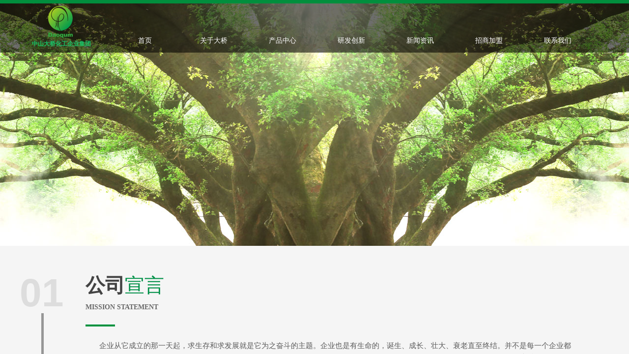

--- FILE ---
content_type: text/html; charset=utf-8
request_url: http://www.daoqum.com.cn/core-values
body_size: 28427
content:
<!DOCTYPE html PUBLIC "-//W3C//DTD XHTML 1.0 Transitional//EN" "http://www.w3.org/TR/xhtml1/DTD/xhtml1-transitional.dtd">
<html xmlns="http://www.w3.org/1999/xhtml" lang="zh-Hans" >
	<head>
		<meta http-equiv="X-UA-Compatible" content="IE=Edge,chrome=1" />
	<meta name="viewport" content="width=1200" />	<meta http-equiv="Content-Type" content="text/html; charset=utf-8" />
		<meta name="format-detection" content="telephone=no" />
	     <meta http-equiv="Cache-Control" content="no-transform"/> 
     <meta http-equiv="Cache-Control" content="no-siteapp"/>
	<title>中山大桥 企业文化</title>
	<meta name="keywords"  content="中山大桥  企业宣言" />
	<meta name="description" content="中山大桥化工集团有限公司成立于1985年3月，总部位于广东省中山市，是集研发、生产和销售于一体的高新技术企业。2008年3月，正式注册成立了中山大桥化工企业集团。经过多年发展，大桥化工集团实力不断增强，旗下拥有众多子公司和控股公司，先后在中山市、重庆市、上海市、合肥市、韶关市等地兴建了现代化的生产基地。旗下有金树、迪确美、星牌马龙三大品牌。" />
    
                
		<meta property="og:image" content="http://pmoa7bc7e.pic40.websiteonline.cn/upload/favicon(2)_9qr0.ico">
		<link rel="shortcut icon" href="http://pmoa7bc7e.pic40.websiteonline.cn/upload/favicon(2)_9qr0.ico" type="image/x-icon" />
	<link rel="Bookmark" href="http://pmoa7bc7e.pic40.websiteonline.cn/upload/favicon(2)_9qr0.ico" />
		

		<link href="http://static.websiteonline.cn/website/template/default/css/default.css?v=17534100" rel="stylesheet" type="text/css" />
<link href="http://www.daoqum.com.cn/template/default/css/font/font.css?v=15750090" rel="stylesheet" type="text/css" />
<link href="http://www.daoqum.com.cn/template/default/css/wpassword/iconfont.css?v=17496248" rel="stylesheet" type="text/css" />
<link href="http://static.websiteonline.cn/website/plugin/title/css/title.css?v=17083134" rel="stylesheet" type="text/css" />
<link href="http://static.websiteonline.cn/website/plugin/media/css/media.css?v=14077216" rel="stylesheet" type="text/css" />
<link href="http://static.websiteonline.cn/website/plugin/record/css/record.css?v=15222156" rel="stylesheet" type="text/css" />
<style type="text/css">#scroll_container{font-family:微软雅黑,Arial;font-size:12px;font-weight:normal;font-style:normal;line-height:15px;}
.prop_rotate_angle sup,.prop_rotate_angle .posblk-deg{font-size:11px; color:#CDCDCD; font-weight:normal; font-style:normal; }ins#qiao-wrap{height:0;} #qiao-wrap{display:block;}
</style> 
</head>
<body  >
<input type="hidden" value="2" name="_user_level_val" />
								<script type="text/javascript" language="javascript" src="http://static.websiteonline.cn/website/script/??libsjq.js,jquery.custom.js,jquery.lazyload.js,jquery.rotateutility.js,lab.js,wopop_all.js,jquery.cookie.js,jquery.simplemodal.js,fullcollumn.js,objectFitPolyfill.min.js,ierotate.js,effects/velocity.js,effects/velocity.ui.js,effects/effects.js,fullpagescroll.js,common.js,heightAdapt.js?v=17573096"></script>
<script type="text/javascript" language="javascript" src="http://static.websiteonline.cn/website/plugin/??new_navigation/js/overall.js,new_navigation/styles/hs6/init.js,media/js/init.js,new_navigation/styles/vertical_vs7/init.js,shapes/js/init.js?v=17633678"></script>
	<script type="text/javascript" language="javascript">
    			var webmodel = {};
	        
    wp_pages_global_func($.extend({
        'isedit': '0',
        'islogin': '0',
        'domain': 'pmoa7bc7e',
        'p_rooturl': 'http://www.daoqum.com.cn',
        'static_rooturl': 'http://static.websiteonline.cn/website',
        'interface_locale': "zh_CN",
        'dev_mode': "0",
        'getsession': ''
    }, {"phpsessionid":"","punyurl":"http:\/\/www.daoqum.com.cn","curr_locale":"zh_CN","mscript_name":"","converted":false}));
    
	</script>

<link href="http://www.daoqum.com.cn/c865b65fb8ff4d5fa7e5c9da6117f676.cssx" rel="stylesheet" /><div id="page_set_css">
</div><input type="hidden" id="page_id" name="page_id" value="123" rpid="86">
<div id="scroll_container" class="scroll_contain" style="">
	    	<div id="scroll_container_bg" style="background-color:#FFFFFF;background-position:center bottom;background-repeat:no-repeat;">&nbsp;</div>
<script>
initScrollcontainerHeight();	
</script>
     <div id="overflow_canvas_container">        <div id="canvas" style=" margin: 0 auto;width:1200px;;height:3059px">
    <div id="layer1BB8759D5A4D308A9E60E2DEC8E878FB" class="full_column"   style="width:1200px;position:absolute;top:0px;height:500px;z-index:100;">
    <div class="full_width " style="position:absolute;height:500px;background-color:#CCCCCC;background-image:url('http://pmoa7bc7e.pic40.websiteonline.cn/upload/a3_79gq.jpg');background-position:center center;">		
    </div>
			<div class="full_content" style="width:1200px; position:absolute;left:0;top:0;margin-left: 0px;;height:500px;">
								                                
                                <div class="fullcontent_opacity" style="width: 100%;height: 100%;position: absolute;left: 0;right: 0;top: 0;display:none;"></div>
			</div>
</div>
<script>
        $(".content_copen").live('click',function(){
        $(this).closest(".full_column").hide();
    });
	var $fullwidth=$('#layer1BB8759D5A4D308A9E60E2DEC8E878FB .full_width');
	$fullwidth.css({left:0-$('#canvas').offset().left+$('#scroll_container').offset().left-$('#scroll_container').scrollLeft()-$.parseInteger($('#canvas').css("borderLeftWidth")),width:$('#scroll_container_bg').width()});
	$(function () {
				var videoParams={"id":"layer1BB8759D5A4D308A9E60E2DEC8E878FB","bgauto":null,"ctauto":null,"bVideouse":null,"cVideouse":null,"bgvHeight":null,"bgvWidth":null};
		fullcolumn_bgvideo_init_func(videoParams);
                var bgHoverParams={"full":{"hover":null,"opacity":null,"bg":"#CCCCCC","id":"layer1BB8759D5A4D308A9E60E2DEC8E878FB","bgopacity":null,"zindextopcolorset":""},"full_con":{"hover":null,"opacity":null,"bg":null,"id":"layer1BB8759D5A4D308A9E60E2DEC8E878FB","bgopacity":null}};
		fullcolumn_HoverInit(bgHoverParams);
        });
</script>


<div id="layer5C8305522B67D3815A934788EF5046AC" class="full_column"   style="width:1200px;position:absolute;top:0px;height:7px;z-index:100;">
    <div class="full_width " style="position:absolute;height:7px;background-color:#018e3d;">		
    </div>
			<div class="full_content" style="width:1200px; position:absolute;left:0;top:0;margin-left: 0px;;height:7px;">
								                                
                                <div class="fullcontent_opacity" style="width: 100%;height: 100%;position: absolute;left: 0;right: 0;top: 0;display:none;"></div>
			</div>
</div>
<script>
        $(".content_copen").live('click',function(){
        $(this).closest(".full_column").hide();
    });
	var $fullwidth=$('#layer5C8305522B67D3815A934788EF5046AC .full_width');
	$fullwidth.css({left:0-$('#canvas').offset().left+$('#scroll_container').offset().left-$('#scroll_container').scrollLeft()-$.parseInteger($('#canvas').css("borderLeftWidth")),width:$('#scroll_container_bg').width()});
	$(function () {
				var videoParams={"id":"layer5C8305522B67D3815A934788EF5046AC","bgauto":null,"ctauto":null,"bVideouse":null,"cVideouse":null,"bgvHeight":null,"bgvWidth":null};
		fullcolumn_bgvideo_init_func(videoParams);
                var bgHoverParams={"full":{"hover":null,"opacity":null,"bg":"#018e3d","id":"layer5C8305522B67D3815A934788EF5046AC","bgopacity":null,"zindextopcolorset":""},"full_con":{"hover":null,"opacity":null,"bg":null,"id":"layer5C8305522B67D3815A934788EF5046AC","bgopacity":null}};
		fullcolumn_HoverInit(bgHoverParams);
        });
</script>


<div id="layerB92BEBB3CA455D10742497C81ED43AC0" class="full_column"  infixed='1'  style="width:1200px;position:absolute;top:7px;height:100px;z-index:103;">
    <div class="full_width " style="position:absolute;height:100px;background-color:transparent;background-position:center center;background-image:url('http://pmoa7bc7e.pic40.websiteonline.cn/upload/s0zw.png');background-repeat:repeat;">		
    </div>
			<div class="full_content" style="width:1200px; position:absolute;left:0;top:0;margin-left: 0px;;height:100px;">
								<div id='layer8B3C692D89638BFCF75ABD0FF8E30C36' type='title'  class='cstlayer' style='left: 0px; top: 74px; position: absolute; z-index: 101; width: 169px; height: 28px; '  mid=""  fatherid='layerB92BEBB3CA455D10742497C81ED43AC0'    deg='0'><div class="wp-title_content" style="word-wrap: break-word; padding: 0px; border-color: transparent; border-width: 0px; height: 28px; width: 169px; display: block;"><div style="text-align: center;"><span style="font-family: 微软雅黑; font-size: 12px; color: rgb(25, 196, 104);"><strong>中山大桥化工企业集团</strong></span><span style="color: rgb(25, 196, 104); font-family: 微软雅黑; font-size: 12px;">​</span><span style="font-family: 微软雅黑; font-size: 12px;">​</span></div></div>
<script type="text/javascript">
$(function(){
	$('.wp-title_content').each(function(){
		if($(this).find('div').attr('align')=='justify'){
			$(this).find('div').css({'text-justify':'inter-ideograph','text-align':'justify'});
		}
	})	
})
</script>

</div><script>				 $('#layer8B3C692D89638BFCF75ABD0FF8E30C36').triggerHandler('layer_ready');</script><div id='layer40088C58FBCAD4098EF8DC4F233834F2' type='new_navigation'  class='cstlayer' style='left: 185px; top: 58px; position: absolute; z-index: 100; width: 989px; height: 31px; '  mid=""  fatherid='layerB92BEBB3CA455D10742497C81ED43AC0'    deg='0'><div class="wp-new_navigation_content" style="border-color: transparent; border-width: 0px; width: 989px; border-style: solid; padding: 0px; display: block; overflow: visible; height: auto;;display:block;overflow:hidden;height:0px;" type="1">
<script type="text/javascript"> 
		
	</script>
<div skin="hs6" class="nav1 menu_hs6" ishorizon="1" colorstyle="black" direction="0" more="更多" moreshow="1" morecolor="darkorange" hover="1" hover_scr="0" submethod="0" umenu="0" dmenu="0" sethomeurl="http://www.daoqum.com.cn/index" smcenter="0">
		<ul id="nav_layer40088C58FBCAD4098EF8DC4F233834F2" class="navigation"  style="width:auto;"  >
		<li style="z-index:2;"  class="wp_subtop"  pid="72" ><a  class="  "  href="http://www.daoqum.com.cn/index">首页</a></li><li style="z-index:2;"  class="wp_subtop"  pid="2" ><a  class="blackhrefno sub "  href="#">关于大桥</a><ul style="z-index:2;"><li style="z-index:3;"  class=""  pid="112" ><a  class="  "  href="http://www.daoqum.com.cn/daoqum-overview">企业简介</a></li><li style="z-index:3;"  class=""  pid="123" ><a  class="  "  href="http://www.daoqum.com.cn/core-values">企业文化</a></li><li style="z-index:3;"  class=""  pid="125" ><a  class="  "  href="http://www.daoqum.com.cn/daoqum-brands">集团品牌</a></li><li style="z-index:3;"  class=""  pid="126" ><a  class="  "  href="http://www.daoqum.com.cn/subsidiaries">旗下企业</a></li><li style="z-index:3;"  class=""  pid="127" ><a  class="  "  href="http://www.daoqum.com.cn/awards-and-recognition">大桥荣誉</a></li><li style="z-index:3;"  class=""  pid="128" ><a  class="  "  href="http://www.daoqum.com.cn/social-responsibility">社会责任</a></li></ul></li><li style="z-index:2;"  class="wp_subtop"  pid="3" ><a  class="blackhrefno sub "  href="#">产品中心</a><ul style="z-index:2;"><li style="z-index:3;"  class=""  pid="133" ><a  class=" sub "  href="http://www.daoqum.com.cn/automotive-coatings">汽车涂料</a><ul style="z-index:3;"><li style="z-index:4;"  class=""  pid="150" ><a  class="  "  href="http://www.daoqum.com.cn/light-vehicle-coatings">乘用车汽车涂料</a></li><li style="z-index:4;"  class=""  pid="151" ><a  class="  "  href="http://www.daoqum.com.cn/commercial-vehicle-coatings">商用车汽车涂料</a></li><li style="z-index:4;"  class=""  pid="152" ><a  class="  "  href="http://www.daoqum.com.cn/bus-coatings">大中巴涂料</a></li></ul></li><li style="z-index:3;"  class=""  pid="137" ><a  class=" sub "  href="http://www.daoqum.com.cn/industry-coatings">工业涂料</a><ul style="z-index:3;"><li style="z-index:4;"  class=""  pid="153" ><a  class="  "  href="http://www.daoqum.com.cn/construction-machinery-coatings">工程机械涂料</a></li><li style="z-index:4;"  class=""  pid="154" ><a  class="  "  href="http://www.daoqum.com.cn/power-engineering-coatings">电力工程涂料</a></li><li style="z-index:4;"  class=""  pid="155" ><a  class="  "  href="http://www.daoqum.com.cn/locomotive-coatings">轨道交通涂料</a></li><li style="z-index:4;"  class=""  pid="156" ><a  class="  "  href="http://www.daoqum.com.cn/motorcycle-coatings">摩托车涂料</a></li><li style="z-index:4;"  class=""  pid="157" ><a  class="  "  href="http://www.daoqum.com.cn/electrombile-coatings">电动车涂料</a></li><li style="z-index:4;"  class=""  pid="158" ><a  class="  "  href="http://www.daoqum.com.cn/electric-products-coatings">电子电器涂料</a></li><li style="z-index:4;"  class=""  pid="159" ><a  class="  "  href="http://www.daoqum.com.cn/powder-coatings">粉末涂料</a></li><li style="z-index:4;"  class=""  pid="160" ><a  class="  "  href="http://www.daoqum.com.cn/protective-coatings">重防腐涂料</a></li><li style="z-index:4;"  class=""  pid="162" ><a  class="  "  href="http://www.daoqum.com.cn/marine-coatings">船舶涂料</a></li></ul></li><li style="z-index:3;"  class=""  pid="163" ><a  class="  "  href="http://www.daoqum.com.cn/starmaling">星牌马龙</a></li><li style="z-index:3;"  class=""  pid="164" ><a  class="  "  href="http://www.daoqum.com.cn/daoqum">迪确美</a></li></ul></li><li style="z-index:2;"  class="wp_subtop"  pid="4" ><a  class="blackhrefno sub "  href="#">研发创新</a><ul style="z-index:2;"><li style="z-index:3;"  class=""  pid="124" ><a  class="  "  href="http://www.daoqum.com.cn/r-and-d-strengths">研发优势</a></li><li style="z-index:3;"  class=""  pid="129" ><a  class="  "  href="http://www.daoqum.com.cn/r-and-d-strategy">研发战略</a></li><li style="z-index:3;"  class=""  pid="198" ><a  class="  "  href="http://www.daoqum.com.cn/r-and-d-achievements">研发成果</a></li></ul></li><li style="z-index:2;"  class="wp_subtop"  pid="5" ><a  class="blackhrefno sub "  href="#">新闻资讯</a><ul style="z-index:2;"><li style="z-index:3;"  class=""  pid="119" ><a  class="  "  href="http://www.daoqum.com.cn/latest-news">最新资讯</a></li><li style="z-index:3;"  class=""  pid="121" ><a  class="  "  href="http://www.daoqum.com.cn/news-releases">媒体报道</a></li></ul></li><li style="z-index:2;"  class="wp_subtop"  pid="114" ><a  class=" sub "  href="http://www.daoqum.com.cn/career-overview">招商加盟</a><ul style="z-index:2;"><li style="z-index:3;"  class=""  pid="114" ><a  class="  "  href="http://www.daoqum.com.cn/career-overview">招商加盟</a></li></ul></li><li style="z-index:2;"  class="wp_subtop"  pid="132" ><a  class="  "  href="http://www.daoqum.com.cn/contacts">联系我们</a></li>	</ul>
</div>

<script type="text/javascript"> 
				$("#layer40088C58FBCAD4098EF8DC4F233834F2").data("datasty_", '@charset "utf-8";  #nav_layer40088C58FBCAD4098EF8DC4F233834F2,#nav_layer40088C58FBCAD4098EF8DC4F233834F2 ul,#nav_layer40088C58FBCAD4098EF8DC4F233834F2 li{list-style-type:none; margin:0px; padding:0px; border:thin none;}  #nav_layer40088C58FBCAD4098EF8DC4F233834F2 { position:relative;padding-left:20px;background-image:url(http://static.websiteonline.cn/website/plugin/new_navigation/styles/hs6/menu6_bg.jpg);background-repeat:repeat;background-position:top left;background-color:transparent;height:42px;-moz-border-radius:5px; -webkit-border-radius:5px; border-radius:5px;behavior: url(script/pie.htc);}  #nav_layer40088C58FBCAD4098EF8DC4F233834F2 li.wp_subtop{padding-left:5px;padding-right:5px;text-align:center;height:42px;line-height:42px;position: relative; float:left; width:120px; padding-bottom:0px;background-image:url(http://static.websiteonline.cn/website/plugin/new_navigation/styles/hs6/menu6_line.jpg);background-color:transparent;background-repeat:no-repeat;background-position:top right;}  #nav_layer40088C58FBCAD4098EF8DC4F233834F2 li.wp_subtop:hover{height:42px;line-height:42px;width:120px;text-align:center;background-image:url(http://static.websiteonline.cn/website/plugin/new_navigation/styles/hs6/menu6_hover.jpg);background-repeat:repeat-x;background-color:transparent;background-position:top left;}  #nav_layer40088C58FBCAD4098EF8DC4F233834F2 li.wp_subtop>a{white-space:nowrap;font-style:normal;font-weight:normal;font-family:arial;font-size:12px;display:block; padding:0px; color:#ffffff; text-align:center; text-decoration: none;overflow:hidden;}  #nav_layer40088C58FBCAD4098EF8DC4F233834F2 li.wp_subtop>a:hover{color:#fff; text-decoration: none;font-size:12px;font-style:normal;font-weight:normal;font-family:arial;color:#ffffff;text-align:center;}  #nav_layer40088C58FBCAD4098EF8DC4F233834F2 ul {position:absolute;left:0px;display:none; background-color:transparent;margin-left:0px;}  #nav_layer40088C58FBCAD4098EF8DC4F233834F2 ul li {padding-left:5px;padding-right:5px;text-align:center;position:relative; float: left;padding-bottom:0px;background-image:none;background-color:#fc6701;height:25px;line-height:25px;background-position:top left;background-repeat:repeat;}  #nav_layer40088C58FBCAD4098EF8DC4F233834F2 ul li:hover{text-align:center;background-image:none; background-color:#dc3200;width:120px;height:25px;line-height:25px;background-position:top left;background-repeat:repeat;}  #nav_layer40088C58FBCAD4098EF8DC4F233834F2 ul li a {text-align:center;color:#fff;font-size:12px;font-family:arial;font-style:normal;font-weight:normal;white-space:nowrap;display:block;}  #nav_layer40088C58FBCAD4098EF8DC4F233834F2 ul li a:hover{ color:#fff;font-size:12px;font-family:arial;text-align:center;font-style:normal;font-weight:normal;}  #nav_layer40088C58FBCAD4098EF8DC4F233834F2 ul ul {position: absolute; margin-left: 120px; margin-top: -25px;display: none; }');
		$("#layer40088C58FBCAD4098EF8DC4F233834F2").data("datastys_", '#nav_layer40088C58FBCAD4098EF8DC4F233834F2{background-color:transparent;} #nav_layer40088C58FBCAD4098EF8DC4F233834F2{background-image:url(http://static.websiteonline.cn/website/plugin/new_navigation/view/images/png_bg.png);} #nav_layer40088C58FBCAD4098EF8DC4F233834F2 li.wp_subtop{background-image:url(http://static.websiteonline.cn/website/plugin/new_navigation/view/images/png_bg.png);} #nav_layer40088C58FBCAD4098EF8DC4F233834F2 li.wp_subtop{background-color:transparent;} #nav_layer40088C58FBCAD4098EF8DC4F233834F2 li.wp_subtop:hover{background-image:url(http://static.websiteonline.cn/website/plugin/new_navigation/view/images/png_bg.png);} #nav_layer40088C58FBCAD4098EF8DC4F233834F2 li.wp_subtop:hover{background-color:transparent;}     #nav_layer40088C58FBCAD4098EF8DC4F233834F2 li.wp_subtop>a:hover{color:#00e676;}   #nav_layer40088C58FBCAD4098EF8DC4F233834F2 ul li a:hover{color:#00e676;}                     #nav_layer40088C58FBCAD4098EF8DC4F233834F2 ul li{background:none;} #nav_layer40088C58FBCAD4098EF8DC4F233834F2 ul li{background-color:transparent;} #nav_layer40088C58FBCAD4098EF8DC4F233834F2 ul li{background-image:url("http://pmoa7bc7e.pic40.websiteonline.cn/upload/aaa.png");}       #nav_layer40088C58FBCAD4098EF8DC4F233834F2 ul li:hover{background-color:transparent;}  #nav_layer40088C58FBCAD4098EF8DC4F233834F2 ul li:hover{background-image:url("http://pmoa7bc7e.pic40.websiteonline.cn/upload/aaa.png");}          #nav_layer40088C58FBCAD4098EF8DC4F233834F2{height:42px;}            #nav_layer40088C58FBCAD4098EF8DC4F233834F2 li.wp_subtop:hover{line-height:35px;}          #nav_layer40088C58FBCAD4098EF8DC4F233834F2 ul li a{font-size:12px;} #nav_layer40088C58FBCAD4098EF8DC4F233834F2 ul li a:hover{font-size:12px;}                         #nav_layer40088C58FBCAD4098EF8DC4F233834F2 li.wp_subtop>a{font-size:14px;} #nav_layer40088C58FBCAD4098EF8DC4F233834F2 li.wp_subtop>a:hover{font-size:14px;}                   #nav_layer40088C58FBCAD4098EF8DC4F233834F2 ul li:hover{background-position:bottom center;}         #nav_layer40088C58FBCAD4098EF8DC4F233834F2 ul li{background-position:top right;} #nav_layer40088C58FBCAD4098EF8DC4F233834F2 ul li{background-repeat:repeat-y;}            #nav_layer40088C58FBCAD4098EF8DC4F233834F2 ul li{height:40px;} #nav_layer40088C58FBCAD4098EF8DC4F233834F2 ul li:hover{height:40px;}  #nav_layer40088C58FBCAD4098EF8DC4F233834F2 ul li:hover{line-height:40px;}  #nav_layer40088C58FBCAD4098EF8DC4F233834F2 ul li{line-height:40px;}    #nav_layer40088C58FBCAD4098EF8DC4F233834F2 li.wp_subtop{height:42px;}  #nav_layer40088C58FBCAD4098EF8DC4F233834F2 li.wp_subtop{line-height:35px;} #nav_layer40088C58FBCAD4098EF8DC4F233834F2 li.wp_subtop{width:130px;} #nav_layer40088C58FBCAD4098EF8DC4F233834F2 li.wp_subtop:hover{width:130px;}');
	
		</script>

<script type="text/javascript">
function wp_get_navstyle(layer_id,key){
		var navStyle = $.trim($("#"+layer_id).data(key));
		return navStyle;	
	
}	
richtxt('layer40088C58FBCAD4098EF8DC4F233834F2');
</script><script type="text/javascript">
layer_new_navigation_hs6_func({"isedit":false,"layer_id":"layer40088C58FBCAD4098EF8DC4F233834F2","menustyle":"hs6"});

</script><div class="navigation_more" data-more="darkorange" data-typeval="1" data-menudata="{&quot;0&quot;:{&quot;substyle&quot;:0,&quot;father_id&quot;:0,&quot;name&quot;:&quot;%E9%A6%96%E9%A1%B5&quot;,&quot;state&quot;:&quot;1&quot;,&quot;content_background&quot;:&quot;transparent&quot;,&quot;content_background_position&quot;:&quot;&quot;,&quot;content_background_repeat&quot;:&quot;&quot;,&quot;sethome&quot;:0,&quot;new_window&quot;:&quot;0&quot;,&quot;external_url&quot;:{&quot;ctype&quot;:&quot;1&quot;,&quot;options&quot;:{&quot;menuid&quot;:&quot;72&quot;,&quot;target&quot;:&quot;&quot;},&quot;address&quot;:&quot;http:\/\/website-edit.onlinewebsite.cn\/designer\/index.php?_m=wp_frontpage&amp;_a=index&amp;id=72&amp;domain=pmoa7bc7e&amp;editdomain=web.weizhan1.cn&amp;SessionID=af3f2c7fc488fca99ce8f0706eb0f119&quot;},&quot;defined_content&quot;:&quot;&quot;,&quot;id&quot;:1,&quot;i_order&quot;:&quot;1&quot;},&quot;1&quot;:{&quot;substyle&quot;:0,&quot;father_id&quot;:0,&quot;name&quot;:&quot;%E5%85%B3%E4%BA%8E%E5%A4%A7%E6%A1%A5&quot;,&quot;state&quot;:&quot;1&quot;,&quot;content_background&quot;:&quot;url(http:\/\/pmoa7bc7e.pic40.websiteonline.cn\/upload\/s0zw.png)&quot;,&quot;content_background_position&quot;:&quot;center center&quot;,&quot;content_background_repeat&quot;:&quot;repeat&quot;,&quot;sethome&quot;:0,&quot;new_window&quot;:&quot;&quot;,&quot;external_url&quot;:&quot;#&quot;,&quot;defined_content&quot;:&quot;&quot;,&quot;id&quot;:2,&quot;i_order&quot;:&quot;2&quot;},&quot;2&quot;:{&quot;substyle&quot;:0,&quot;father_id&quot;:0,&quot;name&quot;:&quot;%E4%BA%A7%E5%93%81%E4%B8%AD%E5%BF%83&quot;,&quot;state&quot;:&quot;1&quot;,&quot;content_background&quot;:&quot;&quot;,&quot;content_background_position&quot;:&quot;&quot;,&quot;content_background_repeat&quot;:&quot;&quot;,&quot;sethome&quot;:0,&quot;new_window&quot;:&quot;&quot;,&quot;external_url&quot;:&quot;#&quot;,&quot;defined_content&quot;:&quot;&quot;,&quot;id&quot;:3,&quot;i_order&quot;:&quot;3&quot;},&quot;3&quot;:{&quot;substyle&quot;:0,&quot;father_id&quot;:0,&quot;name&quot;:&quot;%E7%A0%94%E5%8F%91%E5%88%9B%E6%96%B0&quot;,&quot;state&quot;:&quot;1&quot;,&quot;content_background&quot;:&quot;&quot;,&quot;content_background_position&quot;:&quot;&quot;,&quot;content_background_repeat&quot;:&quot;&quot;,&quot;sethome&quot;:0,&quot;new_window&quot;:&quot;&quot;,&quot;external_url&quot;:&quot;#&quot;,&quot;defined_content&quot;:&quot;&quot;,&quot;id&quot;:4,&quot;i_order&quot;:&quot;4&quot;},&quot;4&quot;:{&quot;substyle&quot;:0,&quot;father_id&quot;:0,&quot;name&quot;:&quot;%E6%96%B0%E9%97%BB%E8%B5%84%E8%AE%AF&quot;,&quot;state&quot;:&quot;1&quot;,&quot;content_background&quot;:&quot;&quot;,&quot;content_background_position&quot;:&quot;&quot;,&quot;content_background_repeat&quot;:&quot;&quot;,&quot;sethome&quot;:0,&quot;new_window&quot;:&quot;&quot;,&quot;external_url&quot;:&quot;#&quot;,&quot;defined_content&quot;:&quot;&quot;,&quot;id&quot;:5,&quot;i_order&quot;:&quot;6&quot;},&quot;5&quot;:{&quot;substyle&quot;:0,&quot;father_id&quot;:0,&quot;name&quot;:&quot;%E6%8B%9B%E5%95%86%E5%8A%A0%E7%9B%9F&quot;,&quot;state&quot;:&quot;1&quot;,&quot;content_background&quot;:&quot;&quot;,&quot;content_background_position&quot;:&quot;&quot;,&quot;content_background_repeat&quot;:&quot;&quot;,&quot;sethome&quot;:0,&quot;new_window&quot;:&quot;0&quot;,&quot;external_url&quot;:{&quot;ctype&quot;:&quot;1&quot;,&quot;options&quot;:{&quot;menuid&quot;:&quot;114&quot;,&quot;target&quot;:&quot;&quot;},&quot;address&quot;:&quot;https:\/\/website-edit.onlinewebsite.cn\/website\/index.php?_m=wp_frontpage&amp;_a=index&amp;id=114&amp;domain=pmoa7bc7e&amp;editdomain=web.weizhan1.cn&amp;SessionID=d06be648600a6755dd570097a5aeaae9&quot;},&quot;defined_content&quot;:&quot;&quot;,&quot;id&quot;:6,&quot;i_order&quot;:&quot;7&quot;},&quot;6&quot;:{&quot;substyle&quot;:0,&quot;father_id&quot;:2,&quot;name&quot;:&quot;%E4%BC%81%E4%B8%9A%E7%AE%80%E4%BB%8B&quot;,&quot;state&quot;:&quot;1&quot;,&quot;content_background&quot;:&quot;&quot;,&quot;content_background_position&quot;:&quot;&quot;,&quot;content_background_repeat&quot;:&quot;&quot;,&quot;sethome&quot;:0,&quot;new_window&quot;:&quot;0&quot;,&quot;external_url&quot;:{&quot;ctype&quot;:&quot;1&quot;,&quot;options&quot;:{&quot;menuid&quot;:&quot;112&quot;,&quot;target&quot;:&quot;&quot;},&quot;address&quot;:&quot;http:\/\/website-edit.onlinewebsite.cn\/designer\/index.php?_m=wp_frontpage&amp;_a=index&amp;id=112&amp;domain=pmoa7bc7e&amp;editdomain=web.weizhan1.cn&amp;SessionID=fce02bb4af0427a4e414e888c91f1059&quot;},&quot;defined_content&quot;:&quot;&quot;,&quot;id&quot;:7,&quot;i_order&quot;:&quot;1&quot;},&quot;7&quot;:{&quot;substyle&quot;:0,&quot;father_id&quot;:2,&quot;name&quot;:&quot;%E4%BC%81%E4%B8%9A%E6%96%87%E5%8C%96&quot;,&quot;state&quot;:&quot;1&quot;,&quot;content_background&quot;:&quot;&quot;,&quot;content_background_position&quot;:&quot;&quot;,&quot;content_background_repeat&quot;:&quot;&quot;,&quot;sethome&quot;:0,&quot;new_window&quot;:&quot;0&quot;,&quot;external_url&quot;:{&quot;ctype&quot;:&quot;1&quot;,&quot;options&quot;:{&quot;menuid&quot;:&quot;123&quot;,&quot;target&quot;:&quot;&quot;},&quot;address&quot;:&quot;http:\/\/website-edit.onlinewebsite.cn\/designer\/index.php?_m=wp_frontpage&amp;_a=index&amp;id=123&amp;domain=pmoa7bc7e&amp;editdomain=web.weizhan1.cn&amp;SessionID=4884a2e57e1bc146b5aba015b6326169&quot;},&quot;defined_content&quot;:&quot;&quot;,&quot;id&quot;:8,&quot;i_order&quot;:&quot;2&quot;},&quot;8&quot;:{&quot;substyle&quot;:0,&quot;father_id&quot;:2,&quot;name&quot;:&quot;%E9%9B%86%E5%9B%A2%E5%93%81%E7%89%8C&quot;,&quot;state&quot;:&quot;1&quot;,&quot;content_background&quot;:&quot;&quot;,&quot;content_background_position&quot;:&quot;&quot;,&quot;content_background_repeat&quot;:&quot;&quot;,&quot;sethome&quot;:0,&quot;new_window&quot;:&quot;0&quot;,&quot;external_url&quot;:{&quot;ctype&quot;:&quot;1&quot;,&quot;options&quot;:{&quot;menuid&quot;:&quot;125&quot;,&quot;target&quot;:&quot;&quot;},&quot;address&quot;:&quot;http:\/\/website-edit.onlinewebsite.cn\/designer\/index.php?_m=wp_frontpage&amp;_a=index&amp;id=125&amp;domain=pmoa7bc7e&amp;editdomain=web.weizhan1.cn&amp;SessionID=4884a2e57e1bc146b5aba015b6326169&quot;},&quot;defined_content&quot;:&quot;&quot;,&quot;id&quot;:9,&quot;i_order&quot;:&quot;3&quot;},&quot;9&quot;:{&quot;substyle&quot;:0,&quot;father_id&quot;:2,&quot;name&quot;:&quot;%E6%97%97%E4%B8%8B%E4%BC%81%E4%B8%9A&quot;,&quot;state&quot;:&quot;1&quot;,&quot;content_background&quot;:&quot;&quot;,&quot;content_background_position&quot;:&quot;&quot;,&quot;content_background_repeat&quot;:&quot;&quot;,&quot;sethome&quot;:0,&quot;new_window&quot;:&quot;0&quot;,&quot;external_url&quot;:{&quot;ctype&quot;:&quot;1&quot;,&quot;options&quot;:{&quot;menuid&quot;:&quot;126&quot;,&quot;target&quot;:&quot;&quot;},&quot;address&quot;:&quot;http:\/\/website-edit.onlinewebsite.cn\/designer\/index.php?_m=wp_frontpage&amp;_a=index&amp;id=126&amp;domain=pmoa7bc7e&amp;editdomain=&amp;SessionID=c56707a749aa7e05291c533a5a98ff7f&quot;},&quot;defined_content&quot;:&quot;&quot;,&quot;id&quot;:10,&quot;i_order&quot;:&quot;4&quot;},&quot;10&quot;:{&quot;substyle&quot;:0,&quot;father_id&quot;:2,&quot;name&quot;:&quot;%E5%A4%A7%E6%A1%A5%E8%8D%A3%E8%AA%89&quot;,&quot;state&quot;:&quot;1&quot;,&quot;content_background&quot;:&quot;&quot;,&quot;content_background_position&quot;:&quot;&quot;,&quot;content_background_repeat&quot;:&quot;&quot;,&quot;sethome&quot;:0,&quot;new_window&quot;:&quot;0&quot;,&quot;external_url&quot;:{&quot;ctype&quot;:&quot;1&quot;,&quot;options&quot;:{&quot;menuid&quot;:&quot;127&quot;,&quot;target&quot;:&quot;&quot;},&quot;address&quot;:&quot;http:\/\/website-edit.onlinewebsite.cn\/designer\/index.php?_m=wp_frontpage&amp;_a=index&amp;id=127&amp;domain=pmoa7bc7e&amp;editdomain=web.weizhan1.cn&amp;SessionID=4884a2e57e1bc146b5aba015b6326169&quot;},&quot;defined_content&quot;:&quot;&quot;,&quot;id&quot;:11,&quot;i_order&quot;:&quot;5&quot;},&quot;11&quot;:{&quot;substyle&quot;:0,&quot;father_id&quot;:2,&quot;name&quot;:&quot;%E7%A4%BE%E4%BC%9A%E8%B4%A3%E4%BB%BB&quot;,&quot;state&quot;:&quot;1&quot;,&quot;content_background&quot;:&quot;&quot;,&quot;content_background_position&quot;:&quot;&quot;,&quot;content_background_repeat&quot;:&quot;&quot;,&quot;sethome&quot;:0,&quot;new_window&quot;:&quot;0&quot;,&quot;external_url&quot;:{&quot;ctype&quot;:&quot;1&quot;,&quot;options&quot;:{&quot;menuid&quot;:&quot;128&quot;,&quot;target&quot;:&quot;&quot;},&quot;address&quot;:&quot;http:\/\/website-edit.onlinewebsite.cn\/designer\/index.php?_m=wp_frontpage&amp;_a=index&amp;id=128&amp;domain=pmoa7bc7e&amp;editdomain=web.weizhan1.cn&amp;SessionID=0f065f82401e1cc6ed59410b64f89e07&quot;},&quot;defined_content&quot;:&quot;&quot;,&quot;id&quot;:12,&quot;i_order&quot;:&quot;6&quot;},&quot;14&quot;:{&quot;substyle&quot;:0,&quot;father_id&quot;:3,&quot;name&quot;:&quot;%E6%B1%BD%E8%BD%A6%E6%B6%82%E6%96%99&quot;,&quot;state&quot;:&quot;1&quot;,&quot;content_background&quot;:&quot;&quot;,&quot;content_background_position&quot;:&quot;&quot;,&quot;content_background_repeat&quot;:&quot;&quot;,&quot;sethome&quot;:0,&quot;new_window&quot;:&quot;0&quot;,&quot;external_url&quot;:{&quot;ctype&quot;:&quot;1&quot;,&quot;options&quot;:{&quot;menuid&quot;:&quot;133&quot;,&quot;target&quot;:&quot;&quot;},&quot;address&quot;:&quot;http:\/\/website-edit.onlinewebsite.cn\/designer\/index.php?_m=wp_frontpage&amp;_a=index&amp;id=133&amp;domain=pmoa7bc7e&amp;editdomain=web.weizhan1.cn&amp;SessionID=7abee0f8d4255a31a120c1c6db5f6213&quot;},&quot;defined_content&quot;:&quot;&quot;,&quot;id&quot;:15,&quot;i_order&quot;:&quot;1&quot;},&quot;15&quot;:{&quot;substyle&quot;:0,&quot;father_id&quot;:3,&quot;name&quot;:&quot;%E5%B7%A5%E4%B8%9A%E6%B6%82%E6%96%99&quot;,&quot;state&quot;:&quot;1&quot;,&quot;content_background&quot;:&quot;&quot;,&quot;content_background_position&quot;:&quot;&quot;,&quot;content_background_repeat&quot;:&quot;&quot;,&quot;sethome&quot;:0,&quot;new_window&quot;:&quot;0&quot;,&quot;external_url&quot;:{&quot;ctype&quot;:&quot;1&quot;,&quot;options&quot;:{&quot;menuid&quot;:&quot;137&quot;,&quot;target&quot;:&quot;&quot;},&quot;address&quot;:&quot;http:\/\/website-edit.onlinewebsite.cn\/designer\/index.php?_m=wp_frontpage&amp;_a=index&amp;id=137&amp;domain=pmoa7bc7e&amp;editdomain=&amp;SessionID=7abee0f8d4255a31a120c1c6db5f6213&quot;},&quot;defined_content&quot;:&quot;&quot;,&quot;id&quot;:16,&quot;i_order&quot;:&quot;2&quot;},&quot;17&quot;:{&quot;substyle&quot;:0,&quot;father_id&quot;:16,&quot;name&quot;:&quot;%E7%94%B5%E5%AD%90%E7%94%B5%E5%99%A8%E6%B6%82%E6%96%99&quot;,&quot;state&quot;:&quot;1&quot;,&quot;content_background&quot;:&quot;&quot;,&quot;content_background_position&quot;:&quot;&quot;,&quot;content_background_repeat&quot;:&quot;&quot;,&quot;sethome&quot;:0,&quot;new_window&quot;:&quot;0&quot;,&quot;external_url&quot;:{&quot;ctype&quot;:&quot;1&quot;,&quot;options&quot;:{&quot;menuid&quot;:&quot;158&quot;,&quot;target&quot;:&quot;&quot;},&quot;address&quot;:&quot;http:\/\/website-edit.onlinewebsite.cn\/designer\/index.php?_m=wp_frontpage&amp;_a=index&amp;id=158&amp;domain=pmoa7bc7e&amp;editdomain=&amp;SessionID=3c1fb1ea925f14e86cd1f9196c2eea76&quot;},&quot;defined_content&quot;:&quot;&quot;,&quot;id&quot;:18,&quot;i_order&quot;:&quot;7&quot;},&quot;18&quot;:{&quot;substyle&quot;:0,&quot;father_id&quot;:3,&quot;name&quot;:&quot;%E6%98%9F%E7%89%8C%E9%A9%AC%E9%BE%99&quot;,&quot;state&quot;:&quot;1&quot;,&quot;content_background&quot;:&quot;&quot;,&quot;content_background_position&quot;:&quot;&quot;,&quot;content_background_repeat&quot;:&quot;&quot;,&quot;sethome&quot;:0,&quot;new_window&quot;:&quot;0&quot;,&quot;external_url&quot;:{&quot;ctype&quot;:&quot;1&quot;,&quot;options&quot;:{&quot;menuid&quot;:&quot;163&quot;,&quot;target&quot;:&quot;&quot;},&quot;address&quot;:&quot;http:\/\/website-edit.onlinewebsite.cn\/designer\/index.php?_m=wp_frontpage&amp;_a=index&amp;id=163&amp;domain=pmoa7bc7e&amp;editdomain=&amp;SessionID=c56707a749aa7e05291c533a5a98ff7f&quot;},&quot;defined_content&quot;:&quot;&quot;,&quot;id&quot;:19,&quot;i_order&quot;:&quot;5&quot;},&quot;19&quot;:{&quot;substyle&quot;:0,&quot;father_id&quot;:3,&quot;name&quot;:&quot;%E8%BF%AA%E7%A1%AE%E7%BE%8E&quot;,&quot;state&quot;:&quot;1&quot;,&quot;content_background&quot;:&quot;&quot;,&quot;content_background_position&quot;:&quot;&quot;,&quot;content_background_repeat&quot;:&quot;&quot;,&quot;sethome&quot;:0,&quot;new_window&quot;:&quot;0&quot;,&quot;external_url&quot;:{&quot;ctype&quot;:&quot;1&quot;,&quot;options&quot;:{&quot;menuid&quot;:&quot;164&quot;,&quot;target&quot;:&quot;&quot;},&quot;address&quot;:&quot;http:\/\/website-edit.onlinewebsite.cn\/designer\/index.php?_m=wp_frontpage&amp;_a=index&amp;id=164&amp;domain=pmoa7bc7e&amp;editdomain=&amp;SessionID=c56707a749aa7e05291c533a5a98ff7f&quot;},&quot;defined_content&quot;:&quot;&quot;,&quot;id&quot;:20,&quot;i_order&quot;:&quot;6&quot;},&quot;21&quot;:{&quot;substyle&quot;:0,&quot;father_id&quot;:4,&quot;name&quot;:&quot;%E7%A0%94%E5%8F%91%E4%BC%98%E5%8A%BF&quot;,&quot;state&quot;:&quot;1&quot;,&quot;content_background&quot;:&quot;&quot;,&quot;content_background_position&quot;:&quot;&quot;,&quot;content_background_repeat&quot;:&quot;&quot;,&quot;sethome&quot;:0,&quot;new_window&quot;:&quot;0&quot;,&quot;external_url&quot;:{&quot;ctype&quot;:&quot;1&quot;,&quot;options&quot;:{&quot;menuid&quot;:&quot;124&quot;,&quot;target&quot;:&quot;&quot;},&quot;address&quot;:&quot;http:\/\/website-edit.onlinewebsite.cn\/designer\/index.php?_m=wp_frontpage&amp;_a=index&amp;id=124&amp;domain=pmoa7bc7e&amp;editdomain=web.weizhan1.cn&amp;SessionID=4884a2e57e1bc146b5aba015b6326169&quot;},&quot;defined_content&quot;:&quot;&quot;,&quot;id&quot;:22,&quot;i_order&quot;:&quot;1&quot;},&quot;22&quot;:{&quot;substyle&quot;:0,&quot;father_id&quot;:4,&quot;name&quot;:&quot;%E7%A0%94%E5%8F%91%E6%88%98%E7%95%A5&quot;,&quot;state&quot;:&quot;1&quot;,&quot;content_background&quot;:&quot;&quot;,&quot;content_background_position&quot;:&quot;&quot;,&quot;content_background_repeat&quot;:&quot;&quot;,&quot;sethome&quot;:0,&quot;new_window&quot;:&quot;0&quot;,&quot;external_url&quot;:{&quot;ctype&quot;:&quot;1&quot;,&quot;options&quot;:{&quot;menuid&quot;:&quot;129&quot;,&quot;target&quot;:&quot;&quot;},&quot;address&quot;:&quot;http:\/\/website-edit.onlinewebsite.cn\/designer\/index.php?_m=wp_frontpage&amp;_a=index&amp;id=129&amp;domain=pmoa7bc7e&amp;editdomain=web.weizhan1.cn&amp;SessionID=0f065f82401e1cc6ed59410b64f89e07&quot;},&quot;defined_content&quot;:&quot;&quot;,&quot;id&quot;:23,&quot;i_order&quot;:&quot;2&quot;},&quot;23&quot;:{&quot;substyle&quot;:0,&quot;father_id&quot;:4,&quot;name&quot;:&quot;%E7%A0%94%E5%8F%91%E6%88%90%E6%9E%9C&quot;,&quot;state&quot;:&quot;1&quot;,&quot;content_background&quot;:&quot;&quot;,&quot;content_background_position&quot;:&quot;&quot;,&quot;content_background_repeat&quot;:&quot;&quot;,&quot;sethome&quot;:0,&quot;new_window&quot;:&quot;0&quot;,&quot;external_url&quot;:{&quot;ctype&quot;:&quot;1&quot;,&quot;options&quot;:{&quot;menuid&quot;:&quot;198&quot;,&quot;target&quot;:&quot;&quot;},&quot;address&quot;:&quot;http:\/\/website-edit.onlinewebsite.cn\/designer\/index.php?_m=wp_frontpage&amp;_a=index&amp;id=198&amp;domain=pmoa7bc7e&amp;editdomain=web.weizhan1.cn&amp;SessionID=0678a4a31d966d4a8e875f29cc5c3fdb&quot;},&quot;defined_content&quot;:&quot;&quot;,&quot;id&quot;:24,&quot;i_order&quot;:&quot;3&quot;},&quot;24&quot;:{&quot;substyle&quot;:0,&quot;father_id&quot;:5,&quot;name&quot;:&quot;%E6%9C%80%E6%96%B0%E8%B5%84%E8%AE%AF&quot;,&quot;state&quot;:&quot;1&quot;,&quot;content_background&quot;:&quot;&quot;,&quot;content_background_position&quot;:&quot;&quot;,&quot;content_background_repeat&quot;:&quot;&quot;,&quot;sethome&quot;:0,&quot;new_window&quot;:&quot;0&quot;,&quot;external_url&quot;:{&quot;ctype&quot;:&quot;1&quot;,&quot;options&quot;:{&quot;menuid&quot;:&quot;119&quot;,&quot;target&quot;:&quot;&quot;},&quot;address&quot;:&quot;http:\/\/website-edit.onlinewebsite.cn\/designer\/index.php?_m=wp_frontpage&amp;_a=index&amp;id=119&amp;domain=pmoa7bc7e&amp;editdomain=web.weizhan1.cn&amp;SessionID=fce02bb4af0427a4e414e888c91f1059&quot;},&quot;defined_content&quot;:&quot;&quot;,&quot;id&quot;:25,&quot;i_order&quot;:&quot;1&quot;},&quot;25&quot;:{&quot;substyle&quot;:0,&quot;father_id&quot;:&quot;5&quot;,&quot;name&quot;:&quot;%E5%AA%92%E4%BD%93%E6%8A%A5%E9%81%93&quot;,&quot;state&quot;:&quot;1&quot;,&quot;content_background&quot;:&quot;&quot;,&quot;content_background_position&quot;:&quot;&quot;,&quot;content_background_repeat&quot;:&quot;&quot;,&quot;sethome&quot;:0,&quot;new_window&quot;:&quot;0&quot;,&quot;external_url&quot;:{&quot;ctype&quot;:&quot;1&quot;,&quot;options&quot;:{&quot;menuid&quot;:&quot;121&quot;,&quot;target&quot;:&quot;&quot;},&quot;address&quot;:&quot;http:\/\/website-edit.onlinewebsite.cn\/designer\/index.php?_m=wp_frontpage&amp;_a=index&amp;id=121&amp;domain=pmoa7bc7e&amp;editdomain=web.weizhan1.cn&amp;SessionID=fce02bb4af0427a4e414e888c91f1059&quot;},&quot;defined_content&quot;:&quot;&quot;,&quot;id&quot;:26,&quot;i_order&quot;:&quot;2&quot;},&quot;27&quot;:{&quot;substyle&quot;:0,&quot;father_id&quot;:6,&quot;name&quot;:&quot;%E6%8B%9B%E5%95%86%E5%8A%A0%E7%9B%9F&quot;,&quot;state&quot;:&quot;1&quot;,&quot;content_background&quot;:&quot;&quot;,&quot;content_background_position&quot;:&quot;&quot;,&quot;content_background_repeat&quot;:&quot;&quot;,&quot;sethome&quot;:0,&quot;new_window&quot;:&quot;0&quot;,&quot;external_url&quot;:{&quot;ctype&quot;:&quot;1&quot;,&quot;options&quot;:{&quot;menuid&quot;:&quot;114&quot;,&quot;target&quot;:&quot;&quot;},&quot;address&quot;:&quot;https:\/\/website-edit.onlinewebsite.cn\/website\/index.php?_m=wp_frontpage&amp;_a=index&amp;id=114&amp;domain=pmoa7bc7e&amp;editdomain=web.weizhan1.cn&amp;SessionID=d06be648600a6755dd570097a5aeaae9&quot;},&quot;defined_content&quot;:&quot;&quot;,&quot;id&quot;:28,&quot;i_order&quot;:&quot;1&quot;},&quot;28&quot;:{&quot;substyle&quot;:0,&quot;father_id&quot;:6,&quot;name&quot;:&quot;%E5%9C%A8%E6%A0%A1%E4%BA%BA%E5%91%98&quot;,&quot;state&quot;:0,&quot;content_background&quot;:&quot;&quot;,&quot;content_background_position&quot;:&quot;&quot;,&quot;content_background_repeat&quot;:&quot;&quot;,&quot;sethome&quot;:0,&quot;new_window&quot;:&quot;0&quot;,&quot;external_url&quot;:{&quot;ctype&quot;:&quot;1&quot;,&quot;options&quot;:{&quot;menuid&quot;:&quot;115&quot;,&quot;target&quot;:&quot;&quot;},&quot;address&quot;:&quot;http:\/\/website-edit.onlinewebsite.cn\/designer\/index.php?_m=wp_frontpage&amp;_a=index&amp;id=115&amp;domain=pmoa7bc7e&amp;editdomain=web.weizhan1.cn&amp;SessionID=8b11cc5a94e04499c42a0025bdf43e1a&quot;},&quot;defined_content&quot;:&quot;&quot;,&quot;id&quot;:29,&quot;i_order&quot;:&quot;2&quot;},&quot;29&quot;:{&quot;substyle&quot;:0,&quot;father_id&quot;:6,&quot;name&quot;:&quot;%E8%81%8C%E5%9C%BA%E4%BA%BA%E5%A3%AB&quot;,&quot;state&quot;:0,&quot;content_background&quot;:&quot;&quot;,&quot;content_background_position&quot;:&quot;&quot;,&quot;content_background_repeat&quot;:&quot;&quot;,&quot;sethome&quot;:0,&quot;new_window&quot;:&quot;0&quot;,&quot;external_url&quot;:{&quot;ctype&quot;:&quot;1&quot;,&quot;options&quot;:{&quot;menuid&quot;:&quot;117&quot;,&quot;target&quot;:&quot;&quot;},&quot;address&quot;:&quot;http:\/\/website-edit.onlinewebsite.cn\/designer\/index.php?_m=wp_frontpage&amp;_a=index&amp;id=117&amp;domain=pmoa7bc7e&amp;editdomain=web.weizhan1.cn&amp;SessionID=fce02bb4af0427a4e414e888c91f1059&quot;},&quot;defined_content&quot;:&quot;&quot;,&quot;id&quot;:30,&quot;i_order&quot;:&quot;3&quot;},&quot;31&quot;:{&quot;substyle&quot;:0,&quot;father_id&quot;:6,&quot;name&quot;:&quot;%E5%B8%B8%E8%A7%81%E9%97%AE%E9%A2%98%E8%A7%A3%E7%AD%94&quot;,&quot;state&quot;:0,&quot;content_background&quot;:&quot;&quot;,&quot;content_background_position&quot;:&quot;&quot;,&quot;content_background_repeat&quot;:&quot;&quot;,&quot;sethome&quot;:0,&quot;new_window&quot;:&quot;0&quot;,&quot;external_url&quot;:{&quot;ctype&quot;:&quot;1&quot;,&quot;options&quot;:{&quot;menuid&quot;:&quot;118&quot;,&quot;target&quot;:&quot;&quot;},&quot;address&quot;:&quot;http:\/\/website-edit.onlinewebsite.cn\/designer\/index.php?_m=wp_frontpage&amp;_a=index&amp;id=118&amp;domain=pmoa7bc7e&amp;editdomain=web.weizhan1.cn&amp;SessionID=fce02bb4af0427a4e414e888c91f1059&quot;},&quot;defined_content&quot;:&quot;&quot;,&quot;id&quot;:32,&quot;i_order&quot;:&quot;5&quot;},&quot;32&quot;:{&quot;substyle&quot;:0,&quot;father_id&quot;:15,&quot;name&quot;:&quot;%E4%B9%98%E7%94%A8%E8%BD%A6%E6%B1%BD%E8%BD%A6%E6%B6%82%E6%96%99&quot;,&quot;state&quot;:&quot;1&quot;,&quot;content_background&quot;:&quot;&quot;,&quot;content_background_position&quot;:&quot;&quot;,&quot;content_background_repeat&quot;:&quot;&quot;,&quot;sethome&quot;:0,&quot;new_window&quot;:&quot;0&quot;,&quot;external_url&quot;:{&quot;ctype&quot;:&quot;1&quot;,&quot;options&quot;:{&quot;menuid&quot;:&quot;150&quot;,&quot;target&quot;:&quot;&quot;},&quot;address&quot;:&quot;http:\/\/website-edit.onlinewebsite.cn\/designer\/index.php?_m=wp_frontpage&amp;_a=index&amp;id=150&amp;domain=pmoa7bc7e&amp;editdomain=&amp;SessionID=3c1fb1ea925f14e86cd1f9196c2eea76&quot;},&quot;defined_content&quot;:&quot;&quot;,&quot;id&quot;:33,&quot;i_order&quot;:&quot;2&quot;},&quot;33&quot;:{&quot;substyle&quot;:0,&quot;father_id&quot;:15,&quot;name&quot;:&quot;%E5%95%86%E7%94%A8%E8%BD%A6%E6%B1%BD%E8%BD%A6%E6%B6%82%E6%96%99&quot;,&quot;state&quot;:&quot;1&quot;,&quot;content_background&quot;:&quot;&quot;,&quot;content_background_position&quot;:&quot;&quot;,&quot;content_background_repeat&quot;:&quot;&quot;,&quot;sethome&quot;:0,&quot;new_window&quot;:&quot;0&quot;,&quot;external_url&quot;:{&quot;ctype&quot;:&quot;1&quot;,&quot;options&quot;:{&quot;menuid&quot;:&quot;151&quot;,&quot;target&quot;:&quot;&quot;},&quot;address&quot;:&quot;http:\/\/website-edit.onlinewebsite.cn\/designer\/index.php?_m=wp_frontpage&amp;_a=index&amp;id=151&amp;domain=pmoa7bc7e&amp;editdomain=web.weizhan1.cn&amp;SessionID=7187388002fd1ebeefb0e5d04d02309a&quot;},&quot;defined_content&quot;:&quot;&quot;,&quot;id&quot;:34,&quot;i_order&quot;:&quot;3&quot;},&quot;34&quot;:{&quot;substyle&quot;:0,&quot;father_id&quot;:15,&quot;name&quot;:&quot;%E5%A4%A7%E4%B8%AD%E5%B7%B4%E6%B6%82%E6%96%99&quot;,&quot;state&quot;:&quot;1&quot;,&quot;content_background&quot;:&quot;&quot;,&quot;content_background_position&quot;:&quot;&quot;,&quot;content_background_repeat&quot;:&quot;&quot;,&quot;sethome&quot;:0,&quot;new_window&quot;:&quot;0&quot;,&quot;external_url&quot;:{&quot;ctype&quot;:&quot;1&quot;,&quot;options&quot;:{&quot;menuid&quot;:&quot;152&quot;,&quot;target&quot;:&quot;&quot;},&quot;address&quot;:&quot;http:\/\/website-edit.onlinewebsite.cn\/designer\/index.php?_m=wp_frontpage&amp;_a=index&amp;id=152&amp;domain=pmoa7bc7e&amp;editdomain=&amp;SessionID=3c1fb1ea925f14e86cd1f9196c2eea76&quot;},&quot;defined_content&quot;:&quot;&quot;,&quot;id&quot;:35,&quot;i_order&quot;:&quot;4&quot;},&quot;35&quot;:{&quot;substyle&quot;:0,&quot;father_id&quot;:16,&quot;name&quot;:&quot;%E7%B2%89%E6%9C%AB%E6%B6%82%E6%96%99&quot;,&quot;state&quot;:&quot;1&quot;,&quot;content_background&quot;:&quot;&quot;,&quot;content_background_position&quot;:&quot;&quot;,&quot;content_background_repeat&quot;:&quot;&quot;,&quot;sethome&quot;:0,&quot;new_window&quot;:&quot;0&quot;,&quot;external_url&quot;:{&quot;ctype&quot;:&quot;1&quot;,&quot;options&quot;:{&quot;menuid&quot;:&quot;159&quot;,&quot;target&quot;:&quot;&quot;},&quot;address&quot;:&quot;http:\/\/website-edit.onlinewebsite.cn\/designer\/index.php?_m=wp_frontpage&amp;_a=index&amp;id=159&amp;domain=pmoa7bc7e&amp;editdomain=web.weizhan1.cn&amp;SessionID=c56707a749aa7e05291c533a5a98ff7f&quot;},&quot;defined_content&quot;:&quot;&quot;,&quot;id&quot;:36,&quot;i_order&quot;:&quot;8&quot;},&quot;36&quot;:{&quot;substyle&quot;:0,&quot;father_id&quot;:16,&quot;name&quot;:&quot;%E5%B7%A5%E7%A8%8B%E6%9C%BA%E6%A2%B0%E6%B6%82%E6%96%99&quot;,&quot;state&quot;:&quot;1&quot;,&quot;content_background&quot;:&quot;&quot;,&quot;content_background_position&quot;:&quot;&quot;,&quot;content_background_repeat&quot;:&quot;&quot;,&quot;sethome&quot;:0,&quot;new_window&quot;:&quot;0&quot;,&quot;external_url&quot;:{&quot;ctype&quot;:&quot;1&quot;,&quot;options&quot;:{&quot;menuid&quot;:&quot;153&quot;,&quot;target&quot;:&quot;&quot;},&quot;address&quot;:&quot;http:\/\/website-edit.onlinewebsite.cn\/designer\/index.php?_m=wp_frontpage&amp;_a=index&amp;id=153&amp;domain=pmoa7bc7e&amp;editdomain=&amp;SessionID=3c1fb1ea925f14e86cd1f9196c2eea76&quot;},&quot;defined_content&quot;:&quot;&quot;,&quot;id&quot;:37,&quot;i_order&quot;:&quot;2&quot;},&quot;37&quot;:{&quot;substyle&quot;:0,&quot;father_id&quot;:16,&quot;name&quot;:&quot;%E7%94%B5%E5%8A%9B%E5%B7%A5%E7%A8%8B%E6%B6%82%E6%96%99&quot;,&quot;state&quot;:&quot;1&quot;,&quot;content_background&quot;:&quot;&quot;,&quot;content_background_position&quot;:&quot;&quot;,&quot;content_background_repeat&quot;:&quot;&quot;,&quot;sethome&quot;:0,&quot;new_window&quot;:&quot;0&quot;,&quot;external_url&quot;:{&quot;ctype&quot;:&quot;1&quot;,&quot;options&quot;:{&quot;menuid&quot;:&quot;154&quot;,&quot;target&quot;:&quot;&quot;},&quot;address&quot;:&quot;http:\/\/website-edit.onlinewebsite.cn\/designer\/index.php?_m=wp_frontpage&amp;_a=index&amp;id=154&amp;domain=pmoa7bc7e&amp;editdomain=&amp;SessionID=3c1fb1ea925f14e86cd1f9196c2eea76&quot;},&quot;defined_content&quot;:&quot;&quot;,&quot;id&quot;:38,&quot;i_order&quot;:&quot;3&quot;},&quot;38&quot;:{&quot;substyle&quot;:0,&quot;father_id&quot;:16,&quot;name&quot;:&quot;%E9%87%8D%E9%98%B2%E8%85%90%E6%B6%82%E6%96%99&quot;,&quot;state&quot;:&quot;1&quot;,&quot;content_background&quot;:&quot;&quot;,&quot;content_background_position&quot;:&quot;&quot;,&quot;content_background_repeat&quot;:&quot;&quot;,&quot;sethome&quot;:0,&quot;new_window&quot;:&quot;0&quot;,&quot;external_url&quot;:{&quot;ctype&quot;:&quot;1&quot;,&quot;options&quot;:{&quot;menuid&quot;:&quot;160&quot;,&quot;target&quot;:&quot;&quot;},&quot;address&quot;:&quot;http:\/\/website-edit.onlinewebsite.cn\/designer\/index.php?_m=wp_frontpage&amp;_a=index&amp;id=160&amp;domain=pmoa7bc7e&amp;editdomain=&amp;SessionID=c56707a749aa7e05291c533a5a98ff7f&quot;},&quot;defined_content&quot;:&quot;&quot;,&quot;id&quot;:39,&quot;i_order&quot;:&quot;9&quot;},&quot;39&quot;:{&quot;substyle&quot;:0,&quot;father_id&quot;:16,&quot;name&quot;:&quot;%E8%BD%A8%E9%81%93%E4%BA%A4%E9%80%9A%E6%B6%82%E6%96%99&quot;,&quot;state&quot;:&quot;1&quot;,&quot;content_background&quot;:&quot;&quot;,&quot;content_background_position&quot;:&quot;&quot;,&quot;content_background_repeat&quot;:&quot;&quot;,&quot;sethome&quot;:0,&quot;new_window&quot;:&quot;0&quot;,&quot;external_url&quot;:{&quot;ctype&quot;:&quot;1&quot;,&quot;options&quot;:{&quot;menuid&quot;:&quot;155&quot;,&quot;target&quot;:&quot;&quot;},&quot;address&quot;:&quot;http:\/\/website-edit.onlinewebsite.cn\/designer\/index.php?_m=wp_frontpage&amp;_a=index&amp;id=155&amp;domain=pmoa7bc7e&amp;editdomain=&amp;SessionID=3c1fb1ea925f14e86cd1f9196c2eea76&quot;},&quot;defined_content&quot;:&quot;&quot;,&quot;id&quot;:40,&quot;i_order&quot;:&quot;4&quot;},&quot;40&quot;:{&quot;substyle&quot;:0,&quot;father_id&quot;:16,&quot;name&quot;:&quot;%E6%B0%9F%E7%A2%B3%E6%B6%82%E6%96%99&quot;,&quot;state&quot;:0,&quot;content_background&quot;:&quot;&quot;,&quot;content_background_position&quot;:&quot;&quot;,&quot;content_background_repeat&quot;:&quot;&quot;,&quot;sethome&quot;:0,&quot;new_window&quot;:&quot;0&quot;,&quot;external_url&quot;:{&quot;ctype&quot;:&quot;1&quot;,&quot;options&quot;:{&quot;menuid&quot;:&quot;161&quot;,&quot;target&quot;:&quot;&quot;},&quot;address&quot;:&quot;http:\/\/website-edit.onlinewebsite.cn\/designer\/index.php?_m=wp_frontpage&amp;_a=index&amp;id=161&amp;domain=pmoa7bc7e&amp;editdomain=&amp;SessionID=c56707a749aa7e05291c533a5a98ff7f&quot;},&quot;defined_content&quot;:&quot;&quot;,&quot;id&quot;:41,&quot;i_order&quot;:&quot;10&quot;},&quot;41&quot;:{&quot;substyle&quot;:0,&quot;father_id&quot;:16,&quot;name&quot;:&quot;%E6%91%A9%E6%89%98%E8%BD%A6%E6%B6%82%E6%96%99&quot;,&quot;state&quot;:&quot;1&quot;,&quot;content_background&quot;:&quot;&quot;,&quot;content_background_position&quot;:&quot;&quot;,&quot;content_background_repeat&quot;:&quot;&quot;,&quot;sethome&quot;:0,&quot;new_window&quot;:&quot;0&quot;,&quot;external_url&quot;:{&quot;ctype&quot;:&quot;1&quot;,&quot;options&quot;:{&quot;menuid&quot;:&quot;156&quot;,&quot;target&quot;:&quot;&quot;},&quot;address&quot;:&quot;http:\/\/website-edit.onlinewebsite.cn\/designer\/index.php?_m=wp_frontpage&amp;_a=index&amp;id=156&amp;domain=pmoa7bc7e&amp;editdomain=&amp;SessionID=3c1fb1ea925f14e86cd1f9196c2eea76&quot;},&quot;defined_content&quot;:&quot;&quot;,&quot;id&quot;:42,&quot;i_order&quot;:&quot;5&quot;},&quot;42&quot;:{&quot;substyle&quot;:0,&quot;father_id&quot;:16,&quot;name&quot;:&quot;%E7%94%B5%E5%8A%A8%E8%BD%A6%E6%B6%82%E6%96%99&quot;,&quot;state&quot;:&quot;1&quot;,&quot;content_background&quot;:&quot;&quot;,&quot;content_background_position&quot;:&quot;&quot;,&quot;content_background_repeat&quot;:&quot;&quot;,&quot;sethome&quot;:0,&quot;new_window&quot;:&quot;0&quot;,&quot;external_url&quot;:{&quot;ctype&quot;:&quot;1&quot;,&quot;options&quot;:{&quot;menuid&quot;:&quot;157&quot;,&quot;target&quot;:&quot;&quot;},&quot;address&quot;:&quot;http:\/\/website-edit.onlinewebsite.cn\/designer\/index.php?_m=wp_frontpage&amp;_a=index&amp;id=157&amp;domain=pmoa7bc7e&amp;editdomain=&amp;SessionID=3c1fb1ea925f14e86cd1f9196c2eea76&quot;},&quot;defined_content&quot;:&quot;&quot;,&quot;id&quot;:43,&quot;i_order&quot;:&quot;6&quot;},&quot;43&quot;:{&quot;substyle&quot;:0,&quot;father_id&quot;:16,&quot;name&quot;:&quot;%E8%88%B9%E8%88%B6%E6%B6%82%E6%96%99&quot;,&quot;state&quot;:&quot;1&quot;,&quot;content_background&quot;:&quot;&quot;,&quot;content_background_position&quot;:&quot;&quot;,&quot;content_background_repeat&quot;:&quot;&quot;,&quot;sethome&quot;:0,&quot;new_window&quot;:&quot;0&quot;,&quot;external_url&quot;:{&quot;ctype&quot;:&quot;1&quot;,&quot;options&quot;:{&quot;menuid&quot;:&quot;162&quot;,&quot;target&quot;:&quot;&quot;},&quot;address&quot;:&quot;http:\/\/website-edit.onlinewebsite.cn\/designer\/index.php?_m=wp_frontpage&amp;_a=index&amp;id=162&amp;domain=pmoa7bc7e&amp;editdomain=&amp;SessionID=c56707a749aa7e05291c533a5a98ff7f&quot;},&quot;defined_content&quot;:&quot;&quot;,&quot;id&quot;:44,&quot;i_order&quot;:&quot;11&quot;},&quot;44&quot;:{&quot;substyle&quot;:0,&quot;father_id&quot;:0,&quot;name&quot;:&quot;%E8%81%94%E7%B3%BB%E6%88%91%E4%BB%AC&quot;,&quot;state&quot;:&quot;1&quot;,&quot;content_background&quot;:&quot;&quot;,&quot;content_background_position&quot;:&quot;&quot;,&quot;content_background_repeat&quot;:&quot;&quot;,&quot;sethome&quot;:0,&quot;new_window&quot;:&quot;0&quot;,&quot;external_url&quot;:{&quot;ctype&quot;:&quot;1&quot;,&quot;options&quot;:{&quot;menuid&quot;:&quot;132&quot;,&quot;target&quot;:&quot;&quot;},&quot;address&quot;:&quot;http:\/\/website-edit.onlinewebsite.cn\/designer\/index.php?_m=wp_frontpage&amp;_a=index&amp;id=132&amp;domain=pmoa7bc7e&amp;editdomain=web.weizhan1.cn&amp;SessionID=d7b75b39b2e8409100e746e546691a1c&quot;},&quot;defined_content&quot;:&quot;&quot;,&quot;id&quot;:45,&quot;i_order&quot;:&quot;8&quot;},&quot;45&quot;:{&quot;substyle&quot;:0,&quot;father_id&quot;:2,&quot;name&quot;:&quot;%E7%A0%94%E5%8F%91%E4%BC%98%E5%8A%BF&quot;,&quot;state&quot;:0,&quot;content_background&quot;:&quot;&quot;,&quot;content_background_position&quot;:&quot;&quot;,&quot;content_background_repeat&quot;:&quot;&quot;,&quot;sethome&quot;:0,&quot;new_window&quot;:&quot;0&quot;,&quot;external_url&quot;:{&quot;ctype&quot;:&quot;1&quot;,&quot;options&quot;:{&quot;menuid&quot;:&quot;202&quot;,&quot;target&quot;:&quot;&quot;},&quot;address&quot;:&quot;https:\/\/website-edit.onlinewebsite.cn\/designer\/index.php?_m=wp_frontpage&amp;_a=index&amp;id=202&amp;domain=pmoa7bc7e&amp;editdomain=&amp;SessionID=93044355196f3847ad96983e9926aaad&quot;},&quot;defined_content&quot;:&quot;&quot;,&quot;id&quot;:46,&quot;i_order&quot;:46},&quot;47&quot;:{&quot;substyle&quot;:0,&quot;father_id&quot;:&quot;4&quot;,&quot;name&quot;:&quot;-----&quot;,&quot;state&quot;:0,&quot;content_background&quot;:&quot;&quot;,&quot;content_background_position&quot;:&quot;&quot;,&quot;content_background_repeat&quot;:&quot;&quot;,&quot;sethome&quot;:0,&quot;new_window&quot;:&quot;0&quot;,&quot;external_url&quot;:&quot;#&quot;,&quot;defined_content&quot;:&quot;&quot;,&quot;id&quot;:48,&quot;i_order&quot;:&quot;4&quot;},&quot;48&quot;:{&quot;substyle&quot;:0,&quot;father_id&quot;:5,&quot;name&quot;:&quot;-----&quot;,&quot;state&quot;:0,&quot;content_background&quot;:&quot;&quot;,&quot;content_background_position&quot;:&quot;&quot;,&quot;content_background_repeat&quot;:&quot;&quot;,&quot;sethome&quot;:0,&quot;new_window&quot;:&quot;0&quot;,&quot;external_url&quot;:&quot;#&quot;,&quot;defined_content&quot;:&quot;&quot;,&quot;id&quot;:49,&quot;i_order&quot;:49},&quot;49&quot;:{&quot;substyle&quot;:0,&quot;father_id&quot;:6,&quot;name&quot;:&quot;-----&quot;,&quot;state&quot;:0,&quot;content_background&quot;:&quot;&quot;,&quot;content_background_position&quot;:&quot;&quot;,&quot;content_background_repeat&quot;:&quot;&quot;,&quot;sethome&quot;:0,&quot;new_window&quot;:&quot;0&quot;,&quot;external_url&quot;:&quot;#&quot;,&quot;defined_content&quot;:&quot;&quot;,&quot;id&quot;:50,&quot;i_order&quot;:50},&quot;50&quot;:{&quot;substyle&quot;:0,&quot;father_id&quot;:3,&quot;name&quot;:&quot;-----&quot;,&quot;state&quot;:0,&quot;content_background&quot;:&quot;&quot;,&quot;content_background_position&quot;:&quot;&quot;,&quot;content_background_repeat&quot;:&quot;&quot;,&quot;sethome&quot;:0,&quot;new_window&quot;:&quot;0&quot;,&quot;external_url&quot;:&quot;#&quot;,&quot;defined_content&quot;:&quot;&quot;,&quot;id&quot;:51,&quot;i_order&quot;:51}}"></div>
</div>
<script type="text/javascript">
 $(function(){
	layer_new_navigation_content_func({"isedit":false,"layer_id":"layer40088C58FBCAD4098EF8DC4F233834F2","menustyle":"hs6","addopts":{"padding-left":"0"}});
});
</script>

</div><script>				 $('#layer40088C58FBCAD4098EF8DC4F233834F2').triggerHandler('layer_ready');</script><div id='layerA71045C8F27F73F8A5598BF59F25C4DC' type='media'  class='cstlayer' style='left: 58px; top: 5px; position: absolute; z-index: 102; width: 50px; height: 65px; '  mid=""  fatherid='layerB92BEBB3CA455D10742497C81ED43AC0'    deg='0'><script>
create_pc_media_set_pic('layerA71045C8F27F73F8A5598BF59F25C4DC',false);
</script>
<div class="wp-media_content"  style="overflow: hidden; width: 50px; height: 65px; border-width: 0px; border-style: solid; padding: 0px;" type="0">
<div class="img_over"  style='overflow: hidden; border-color: transparent; border-width: 0px; position: relative; width: 50px; height: 65px;'>

<div class="imgloading" style="z-index:100;"> </div>
<img  id="wp-media-image_layerA71045C8F27F73F8A5598BF59F25C4DC" onerror="set_thumb_layerA71045C8F27F73F8A5598BF59F25C4DC(this);" onload="set_thumb_layerA71045C8F27F73F8A5598BF59F25C4DC(this);" class="paragraph_image"  type="zoom" src="http://pmoa7bc7e.pic40.websiteonline.cn/upload/xmc3.png" style="width: 50px; height: 65px;;" />
</div>

</div>
<script>
(function(){
		layer_media_init_func('layerA71045C8F27F73F8A5598BF59F25C4DC',{"isedit":false,"has_effects":false});
})()
</script>
</div><script>				 $('#layerA71045C8F27F73F8A5598BF59F25C4DC').triggerHandler('layer_ready');</script>                                
                                <div class="fullcontent_opacity" style="width: 100%;height: 100%;position: absolute;left: 0;right: 0;top: 0;display:none;"></div>
			</div>
</div>
<script>
        $(".content_copen").live('click',function(){
        $(this).closest(".full_column").hide();
    });
	var $fullwidth=$('#layerB92BEBB3CA455D10742497C81ED43AC0 .full_width');
	$fullwidth.css({left:0-$('#canvas').offset().left+$('#scroll_container').offset().left-$('#scroll_container').scrollLeft()-$.parseInteger($('#canvas').css("borderLeftWidth")),width:$('#scroll_container_bg').width()});
	$(function () {
				var videoParams={"id":"layerB92BEBB3CA455D10742497C81ED43AC0","bgauto":null,"ctauto":null,"bVideouse":null,"cVideouse":null,"bgvHeight":null,"bgvWidth":null};
		fullcolumn_bgvideo_init_func(videoParams);
                var bgHoverParams={"full":{"hover":null,"opacity":null,"bg":"transparent","id":"layerB92BEBB3CA455D10742497C81ED43AC0","bgopacity":null,"zindextopcolorset":""},"full_con":{"hover":null,"opacity":null,"bg":null,"id":"layerB92BEBB3CA455D10742497C81ED43AC0","bgopacity":null}};
		fullcolumn_HoverInit(bgHoverParams);
        });
</script>


<div id="layer88319F3A65B6BD7C6AEE366E54F5D043" class="full_column"   style="width:1200px;position:absolute;top:500px;height:1360px;z-index:104;">
    <div class="full_width " style="position:absolute;height:1360px;background-color:#f5f5f5;background-position:center center;">		
    </div>
			<div class="full_content" style="width:1200px; position:absolute;left:0;top:0;margin-left: 0px;;height:1360px;">
								<div id='layer2A4BD5725332432CF065D1E4D2724DA2' type='title'  class='cstlayer' style='left: 134px; top: 191px; position: absolute; z-index: 155; width: 1000px; height: 1149px; '  mid=""  fatherid='layer88319F3A65B6BD7C6AEE366E54F5D043'    deg='0'><div class="wp-title_content" style="overflow-wrap: break-word; padding: 0px; border-color: transparent; border-width: 0px; height: 1149px; width: 1000px; display: block;"><p style=""></p><p class="MsoNormal" style="color: rgb(90, 90, 90); font-family: Arial, 宋体, Helvetica, sans-serif, Verdana; font-size: 12px; font-style: normal; font-variant-ligatures: normal; font-variant-caps: normal; font-weight: normal;"><span style="font-family: 微软雅黑; font-size: 14px; line-height: 140%;"><span style="font-size: 15px; line-height: 170%;">​</span><span style="font-size: 15px; line-height: 170%;">&nbsp; &nbsp; &nbsp; &nbsp;企业从它成立的那一天起，求生存和求发展就是它为之奋斗的主题。企业也是有生命的，诞生、成长、壮大、衰老直至终结。并不是每一个企业都会走完全过程，有的半途夭折，有的未老先衰，有的大难不死，有的历经磨难而终成正果。做长命企业，成为所有企业人心中的梦想。<strong>永葆基业长青，是一代又一代企业人永不放弃的追求</strong>。</span></span><span style="mso-spacerun:'yes';font-family:宋体;mso-ascii-font-family:Calibri;mso-hansi-font-family:Calibri;mso-bidi-font-family:'Times New Roman';font-size:10.5000pt;mso-font-kerning:1.0000pt;"><o:p></o:p></span></p><p class="MsoNormal" style="color: rgb(90, 90, 90); font-family: Arial, 宋体, Helvetica, sans-serif, Verdana; font-size: 12px; font-style: normal; font-variant-ligatures: normal; font-variant-caps: normal; font-weight: normal;"><span style="font-family: 微软雅黑; font-size: 15px; line-height: 170%;">　　公司自创业以来，随着我国改革开放、发展经济的潮流，以零为起点，在市场经济的洗礼中，饱尝创业的艰辛，通过大桥人一棒又一棒的接力，传承着企业生命的火炬，向着二次创业的目标冲刺，成功正在向我们招手。</span><span style="mso-spacerun:'yes';font-family:宋体;mso-ascii-font-family:Calibri;mso-hansi-font-family:Calibri;mso-bidi-font-family:'Times New Roman';font-size:10.5000pt;mso-font-kerning:1.0000pt;"><o:p></o:p></span></p><p class="MsoNormal" style="color: rgb(90, 90, 90); font-family: Arial, 宋体, Helvetica, sans-serif, Verdana; font-size: 12px; font-style: normal; font-variant-ligatures: normal; font-variant-caps: normal; font-weight: normal;"><span style="font-family: 微软雅黑; font-size: 15px; line-height: 170%;">　　鸿鹄之志，燕雀安知？大鹏展翅，搏击长空！成功的今天，只是明天的起点，为了远大的目标，任重而道远。</span><span style="mso-spacerun:'yes';font-family:宋体;mso-ascii-font-family:Calibri;mso-hansi-font-family:Calibri;mso-bidi-font-family:'Times New Roman';font-size:10.5000pt;mso-font-kerning:1.0000pt;"><o:p></o:p></span></p><p class="MsoNormal" style="color: rgb(90, 90, 90); font-family: Arial, 宋体, Helvetica, sans-serif, Verdana; font-size: 12px; font-style: normal; font-variant-ligatures: normal; font-variant-caps: normal; font-weight: normal;"><span style="mso-spacerun:'yes';font-family:宋体;mso-ascii-font-family:Calibri;mso-hansi-font-family:Calibri;mso-bidi-font-family:'Times New Roman';font-size:10.5000pt;mso-font-kerning:1.0000pt;"><font face="宋体">　</font><span style="font-family: 微软雅黑; font-size: 15px; line-height: 170%;"> &nbsp;“<strong>一流企业、一流员工</strong>”是我们的目标。“一流”就是超越，“一流”就是完美，它是务实与理想的统一。“一流”指明了我们前进的方向，永无止境。</span></span><span style="mso-spacerun:'yes';font-family:宋体;mso-ascii-font-family:Calibri;mso-hansi-font-family:Calibri;mso-bidi-font-family:'Times New Roman';font-size:10.5000pt;mso-font-kerning:1.0000pt;"><o:p></o:p></span></p><p class="MsoNormal" style="color: rgb(90, 90, 90); font-family: Arial, 宋体, Helvetica, sans-serif, Verdana; font-size: 12px; font-style: normal; font-variant-ligatures: normal; font-variant-caps: normal; font-weight: normal;"><span style="mso-spacerun:'yes';font-family:宋体;mso-ascii-font-family:Calibri;mso-hansi-font-family:Calibri;mso-bidi-font-family:'Times New Roman';font-size:10.5000pt;mso-font-kerning:1.0000pt;"><font face="宋体">　</font><span style="font-family: 微软雅黑; font-size: 15px; line-height: 170%;"> &nbsp;“一流企业”，它的内涵是“<strong>长命、强盛、领先、和谐、公认</strong>”。从现在做起，做好每一件事，聚滴成溪，汇溪成河。</span></span><span style="mso-spacerun:'yes';font-family:宋体;mso-ascii-font-family:Calibri;mso-hansi-font-family:Calibri;mso-bidi-font-family:'Times New Roman';font-size:10.5000pt;mso-font-kerning:1.0000pt;"><o:p></o:p></span></p><p class="MsoNormal" style="color: rgb(90, 90, 90); font-family: Arial, 宋体, Helvetica, sans-serif, Verdana; font-size: 12px; font-style: normal; font-variant-ligatures: normal; font-variant-caps: normal; font-weight: normal;"><span style="mso-spacerun:'yes';font-family:宋体;mso-ascii-font-family:Calibri;mso-hansi-font-family:Calibri;mso-bidi-font-family:'Times New Roman';font-size:10.5000pt;mso-font-kerning:1.0000pt;"><font face="宋体">　</font><span style="font-family: 微软雅黑; font-size: 15px; line-height: 170%;"> &nbsp;“一流员工”，它的内涵是“<strong>素质、品味、学习、价值、自豪</strong>”。先做人后做事，企业是员工施展才华的大舞台。英雄造时势，企业和员工水乳交融。</span></span><span style="mso-spacerun:'yes';font-family:宋体;mso-ascii-font-family:Calibri;mso-hansi-font-family:Calibri;mso-bidi-font-family:'Times New Roman';font-size:10.5000pt;mso-font-kerning:1.0000pt;"><o:p></o:p></span></p><p class="MsoNormal" style="color: rgb(90, 90, 90); font-family: Arial, 宋体, Helvetica, sans-serif, Verdana; font-size: 12px; font-style: normal; font-variant-ligatures: normal; font-variant-caps: normal; font-weight: normal;"><span style="mso-spacerun:'yes';font-family:宋体;mso-ascii-font-family:Calibri;mso-hansi-font-family:Calibri;mso-bidi-font-family:'Times New Roman';font-size:10.5000pt;mso-font-kerning:1.0000pt;"><font face="宋体"><span style="font-family: 微软雅黑; font-size: 15px; line-height: 170%;">　　为了实现</span></font><span style="font-family: 微软雅黑; font-size: 15px; line-height: 170%;">“一流企业、一流员工”的务实而宏伟的目标，我们信奉的价值观是：<strong>诚实、负责、公平、尊严；鼓励创新，追求完美；教育立业；自立于世界同行业之林</strong>。</span></span><span style="mso-spacerun:'yes';font-family:宋体;mso-ascii-font-family:Calibri;mso-hansi-font-family:Calibri;mso-bidi-font-family:'Times New Roman';font-size:10.5000pt;mso-font-kerning:1.0000pt;"><o:p></o:p></span></p><p class="MsoNormal" style="color: rgb(90, 90, 90); font-family: Arial, 宋体, Helvetica, sans-serif, Verdana; font-size: 12px; font-style: normal; font-variant-ligatures: normal; font-variant-caps: normal; font-weight: normal;"><span style="font-family: 微软雅黑; font-size: 15px; line-height: 170%;">　　以上目标和价值观组成本公司的核心理念，它将是长期指导我们的行为准则。它将渗透我们的经营、技术、生产和管理。</span><span style="mso-spacerun:'yes';font-family:宋体;mso-ascii-font-family:Calibri;mso-hansi-font-family:Calibri;mso-bidi-font-family:'Times New Roman';font-size:10.5000pt;mso-font-kerning:1.0000pt;"><o:p></o:p></span></p><p class="MsoNormal" style="color: rgb(90, 90, 90); font-family: Arial, 宋体, Helvetica, sans-serif, Verdana; font-size: 12px; font-style: normal; font-variant-ligatures: normal; font-variant-caps: normal; font-weight: normal;"><span style="mso-spacerun:'yes';font-family:宋体;mso-ascii-font-family:Calibri;mso-hansi-font-family:Calibri;mso-bidi-font-family:'Times New Roman';font-size:10.5000pt;mso-font-kerning:1.0000pt;"><font face="宋体"><span style="font-family: 微软雅黑; font-size: 15px; line-height: 170%;">　　我们的经营宗旨是</span></font><span style="font-family: 微软雅黑; font-size: 15px; line-height: 170%;">“<strong>市场导向、产品领先、质量名牌、服务周到</strong>”。虽然我们一贯恪守宗旨，但仍不尽人意。</span></span><span style="mso-spacerun:'yes';font-family:宋体;mso-ascii-font-family:Calibri;mso-hansi-font-family:Calibri;mso-bidi-font-family:'Times New Roman';font-size:10.5000pt;mso-font-kerning:1.0000pt;"><o:p></o:p></span></p><p class="MsoNormal" style="color: rgb(90, 90, 90); font-family: Arial, 宋体, Helvetica, sans-serif, Verdana; font-size: 12px; font-style: normal; font-variant-ligatures: normal; font-variant-caps: normal; font-weight: normal;"><span style="mso-spacerun:'yes';font-family:宋体;mso-ascii-font-family:Calibri;mso-hansi-font-family:Calibri;mso-bidi-font-family:'Times New Roman';font-size:10.5000pt;mso-font-kerning:1.0000pt;"><font face="宋体"><span style="font-family: 微软雅黑; font-size: 15px; line-height: 170%;">　　我们的质量方针是</span></font><span style="font-family: 微软雅黑; font-size: 15px; line-height: 170%;">“<strong>工作质量是产品质量的保证，用户满意是检验质量的标准</strong>”。质量方针的要害是实实在在的言行一致。任何只在程序上织锦添花，口头文字上虚张声势，只能是自欺欺人。</span></span><span style="mso-spacerun:'yes';font-family:宋体;mso-ascii-font-family:Calibri;mso-hansi-font-family:Calibri;mso-bidi-font-family:'Times New Roman';font-size:10.5000pt;mso-font-kerning:1.0000pt;"><o:p></o:p></span></p><p class="MsoNormal" style=""><span style="color: rgb(90, 90, 90); font-family: 宋体; font-size: 10.5pt; font-style: normal; font-variant-ligatures: normal; font-variant-caps: normal; font-weight: normal;"><span style="font-family: 微软雅黑; font-size: 15px; line-height: 170%;">&nbsp; &nbsp; &nbsp; &nbsp;我们的安全方针是“</span></span><font face="微软雅黑"><span style="font-size: 15px;"><strong>安全第一、预防为主、综合治理</strong>”。各基地生产过程在符合规定的条件下，保证从业人员的人身安全与健康，设备和设施免受损坏，环境免遭破坏，保证生产经营活动顺利进行。</span></font></p><p class="MsoNormal" style="color: rgb(90, 90, 90); font-family: Arial, 宋体, Helvetica, sans-serif, Verdana; font-size: 12px; font-style: normal; font-variant-ligatures: normal; font-variant-caps: normal; font-weight: normal;"><span style="mso-spacerun:'yes';font-family:宋体;mso-ascii-font-family:Calibri;mso-hansi-font-family:Calibri;mso-bidi-font-family:'Times New Roman';font-size:10.5000pt;mso-font-kerning:1.0000pt;"><font face="宋体"><span style="font-family: 微软雅黑; font-size: 15px; line-height: 170%;">　　我们的管理方针是</span></font><span style="font-family: 微软雅黑; font-size: 15px; line-height: 170%;">“<strong>整洁、清晰、明白、满意</strong>”。文字简单，看似一般，细品深究，其意无穷，读来易懂，做到极难，坚持实行，必有成效。</span></span><span style="mso-spacerun:'yes';font-family:宋体;mso-ascii-font-family:Calibri;mso-hansi-font-family:Calibri;mso-bidi-font-family:'Times New Roman';font-size:10.5000pt;mso-font-kerning:1.0000pt;"><o:p></o:p></span></p><p class="MsoNormal" style="color: rgb(90, 90, 90); font-family: Arial, 宋体, Helvetica, sans-serif, Verdana; font-size: 12px; font-style: normal; font-variant-ligatures: normal; font-variant-caps: normal; font-weight: normal;"><span style="font-family: 宋体; font-size: 10.5pt;"><font face="宋体" style="font-weight: normal;"><span style="font-family: 微软雅黑; font-size: 15px; line-height: 170%;">　　我们的产品技术研发方针是</span></font><span style="font-family: 微软雅黑; font-size: 15px; line-height: 170%;">“<b>改进、提高、引进、创新</b>”，其核心就是“进步”。纵向比要有进步，横向比也要有进步。赞扬和支持一切有益的真进步，摒弃和反对所有无益的假进步。所谓进步就是好上加好。观念进步才能行动进步，进步是一步一步往前走的结果。</span></span><span style="font-weight: normal; font-family: 宋体; font-size: 10.5pt;"><o:p></o:p></span></p><p class="MsoNormal" style="color: rgb(90, 90, 90); font-family: Arial, 宋体, Helvetica, sans-serif, Verdana; font-size: 12px; font-style: normal; font-variant-ligatures: normal; font-variant-caps: normal; font-weight: normal;"><span style="font-family: 宋体; font-size: 10.5pt;"><font face="宋体" style="font-weight: normal;"><span style="font-family: 微软雅黑; font-size: 15px; line-height: 170%;">　　我们的人力资源方针是</span></font><span style="font-family: 微软雅黑; font-size: 15px; line-height: 170%;">“<b>进得来，出得去，用得好</b>”。人力资源是企业资源的根本，是有效运作各种资源的资源。关键是要有一个好的机制。上从最高领导，下至普通员工，人人都要切身感受到机制的存在和影响。</span></span><span style="font-weight: normal; font-family: 宋体; font-size: 10.5pt;"><o:p></o:p></span></p><p class="MsoNormal" style="color: rgb(90, 90, 90); font-family: Arial, 宋体, Helvetica, sans-serif, Verdana; font-size: 12px; font-style: normal; font-variant-ligatures: normal; font-variant-caps: normal; font-weight: normal;"><span style="font-family: 宋体; font-size: 10.5pt;"><font face="宋体" style="font-weight: normal;"><span style="font-family: 微软雅黑; font-size: 15px; line-height: 170%;">　　我们的教育方针是</span></font><span style="font-family: 微软雅黑; font-size: 15px; line-height: 170%;">“<b>教育立业，百年树人</b>”。教育为企业服务，为创建一流企业服务。根本任务就是提升全员素质，源源不断培养适合企业需要的诸类人才。达到“一流员工”与“一流企业”的严密契合。</span></span><span style="font-weight: normal; font-family: 宋体; font-size: 10.5pt;"><o:p></o:p></span></p><p class="MsoNormal" style="color: rgb(90, 90, 90); font-family: Arial, 宋体, Helvetica, sans-serif, Verdana; font-size: 12px; font-style: normal; font-variant-ligatures: normal; font-variant-caps: normal; font-weight: normal;"><span style="font-family: 宋体; font-size: 10.5pt;"><font face="宋体" style=""><span style="font-family: 微软雅黑; font-size: 15px; line-height: 170%;">　　企业犹如一座设计严密、结构复杂、走行精确的时钟，核心理念是它永恒的驱动力，依靠经营和管理两个轮子滚滚向前。<b>经营以</b></span></font><span style="font-family: 微软雅黑; font-size: 15px; line-height: 170%;"><b>“效益”为中心，管理以“效率”为中心，“效益”和“效率”支撑着企业的生存和发展</b>。追求利润是企业达成目标的手段，就像生命需要氧气、食物和水一样，没有利润，就没有企业。效率是企业生命的卡路里，一个没有效率的企业，也就没有活力，必定难逃萎缩的厄运。效率就是解决问题的速度，它是工作责任心和办事能力的集中体现。</span></span><span style="font-weight: normal; font-family: 宋体; font-size: 10.5pt;"><o:p></o:p></span></p><p class="MsoNormal" style="color: rgb(90, 90, 90); font-family: Arial, 宋体, Helvetica, sans-serif, Verdana; font-size: 12px; font-style: normal; font-variant-ligatures: normal; font-variant-caps: normal; font-weight: normal;"><span style="font-family: 宋体; font-size: 10.5pt;"><font face="宋体" style="font-weight: normal;"><span style="font-family: 微软雅黑; font-size: 15px; line-height: 170%;">　　改进工作方法，提高办事能力，是出</span></font><span style="font-family: 微软雅黑; font-size: 15px; line-height: 170%;">“效益”和“效率”的保证。提倡“<b>四从四到</b>”的工作方法，“<b>从粗到细、从软到硬、从抽象到具体、从定性到定量</b>”。是实行目标化管理、数字化管理、制度化管理的有益探索。</span></span><span style="font-weight: normal; font-family: 宋体; font-size: 10.5pt;"><o:p></o:p></span></p><p class="MsoNormal" style="color: rgb(90, 90, 90); font-family: Arial, 宋体, Helvetica, sans-serif, Verdana; font-size: 12px; font-style: normal; font-variant-ligatures: normal; font-variant-caps: normal; font-weight: normal;"><span style="font-family: 宋体; font-size: 10.5pt;"><font face="宋体" style="font-weight: normal;"><span style="font-family: 微软雅黑; font-size: 15px; line-height: 170%;">　　公司从草型架构到树型架构，从树型架构到树林架构，无论实力和规模、软件和硬件、环境和条件都正在经历与日俱新的变化。但企业自身的病态和老化，企业外部的竞争和不测，无不是威胁企业生存的危机。所以，</span></font><span style="font-family: 微软雅黑; font-size: 15px; line-height: 170%;">“<b>只有发展才是硬道理</b>”，让我们的每棵树长成参天大树，让我们这片林繁殖成茂盛的森林。</span></span><span style="font-weight: normal; font-family: 宋体; font-size: 10.5pt;"><o:p></o:p></span></p><p class="MsoNormal" style="color: rgb(90, 90, 90); font-family: Arial, 宋体, Helvetica, sans-serif, Verdana; font-size: 12px; font-style: normal; font-variant-ligatures: normal; font-variant-caps: normal; font-weight: normal;"><span style="mso-spacerun:'yes';font-family:宋体;mso-ascii-font-family:Calibri;mso-hansi-font-family:Calibri;mso-bidi-font-family:'Times New Roman';font-size:10.5000pt;mso-font-kerning:1.0000pt;"><font face="宋体"><span style="font-family: 微软雅黑; font-size: 15px; line-height: 170%;">　　企业要发展，必须注重速度和效益、指标和质量的平衡，确保安全平稳、节奏可调。反对浮躁、走捷径和急功近利。为此，</span></font><span style="font-family: 微软雅黑; font-size: 15px; line-height: 170%;">“规范化管理、特色化经营”将成为发展的主旋律。</span></span><span style="mso-spacerun:'yes';font-family:宋体;mso-ascii-font-family:Calibri;mso-hansi-font-family:Calibri;mso-bidi-font-family:'Times New Roman';font-size:10.5000pt;mso-font-kerning:1.0000pt;"><o:p></o:p></span></p><p class="MsoNormal" style="color: rgb(90, 90, 90); font-family: Arial, 宋体, Helvetica, sans-serif, Verdana; font-size: 12px; font-style: normal; font-variant-ligatures: normal; font-variant-caps: normal; font-weight: normal;"><span style="font-family: 宋体; font-size: 10.5pt;"><font face="宋体" style="font-weight: normal;">　</font><span style="font-family: 微软雅黑; font-size: 15px; line-height: 170%;"> &nbsp;“一流员工”是“一流企业”的精英，“一流企业”是“一流员工”的乐园。我们的人才观是<b>“先内后外，优中选优，宁缺勿滥”，“先举人后举事”，恪行“老实人不吃亏，坚持就是胜利”</b>。俗话说：当一天和尚撞一天钟，撞钟就要撞响，响得惊天动地。俗话又说：好鼓不用重捶，鼓要不捶自鸣，鸣得地动山摇。<b>我们立志立业，不达目的，誓不罢休</b>。</span></span><span style="font-weight: normal; font-family: 宋体; font-size: 10.5pt;"><o:p></o:p></span></p><p class="MsoNormal" style="color: rgb(90, 90, 90); font-family: Arial, 宋体, Helvetica, sans-serif, Verdana; font-size: 12px; font-style: normal; font-variant-ligatures: normal; font-variant-caps: normal; font-weight: normal;"><span style="font-family: 微软雅黑; font-size: 15px; line-height: 170%;">　　我们憧憬快乐地工作着，快乐地生活着。如果哪一天，你感到不快乐了，企业和你都将面临彼此的选择。我们希望，这种选择仍然还是快乐的选择。</span><span style="mso-spacerun:'yes';font-family:宋体;mso-ascii-font-family:Calibri;mso-hansi-font-family:Calibri;mso-bidi-font-family:'Times New Roman';font-size:10.5000pt;mso-font-kerning:1.0000pt;"><o:p></o:p></span></p><p class="MsoNormal" style="color: rgb(90, 90, 90); font-family: Arial, 宋体, Helvetica, sans-serif, Verdana; font-size: 12px; font-style: normal; font-variant-ligatures: normal; font-variant-caps: normal; font-weight: normal;"><span style="font-family: 微软雅黑; font-size: 15px; line-height: 170%;">　　以上，是公司的宣言，也是我们的心声。这种心声伴随着我们同公司一起走到今天，它激荡着我们的胸怀，心潮澎湃，今天终于喷薄而出，成为我们共同的宣言：</span><span style="mso-spacerun:'yes';font-family:宋体;mso-ascii-font-family:Calibri;mso-hansi-font-family:Calibri;mso-bidi-font-family:'Times New Roman';font-size:10.5000pt;mso-font-kerning:1.0000pt;"><o:p></o:p></span></p><p class="MsoNormal" style="color: rgb(90, 90, 90); font-family: Arial, 宋体, Helvetica, sans-serif, Verdana; font-size: 12px; font-style: normal; font-variant-ligatures: normal; font-variant-caps: normal; font-weight: normal;"><span style="font-family: 微软雅黑; font-size: 15px; line-height: 170%;">　　<b>万里长征，才刚刚迈出了第一步</b>！</span><span style="font-weight: normal; font-family: Calibri; font-size: 10.5pt;"><o:p></o:p></span></p><p></p></div>

</div><script>				 $('#layer2A4BD5725332432CF065D1E4D2724DA2').triggerHandler('layer_ready');</script><div id='layer881AF7A58241B2D59A4B98FE4FEFB15D' type='title'  class='cstlayer' style='left: 105px; top: 53px; position: absolute; z-index: 129; width: 218px; height: 68px; '  mid=""  fatherid='layer88319F3A65B6BD7C6AEE366E54F5D043'    deg='0'><div class="wp-title_content" style="overflow-wrap: break-word; padding: 0px; border-color: transparent; border-width: 0px; height: 68px; width: 218px; display: block;"><div style="text-align: center;"><span style="font-family: 微软雅黑;"><span style="font-size: 55px;"><font style="font-weight: bold;" color="#000000"><span style="font-size: 40px; color: rgb(67, 67, 67);">公司</span></font><font style="" color="#039149"><span style="font-size: 40px;">宣言</span></font></span></span></div></div>

</div><script>				 $('#layer881AF7A58241B2D59A4B98FE4FEFB15D').triggerHandler('layer_ready');</script><div id='layerF91AD95A55225D15FDEAE1EDAC73D176' type='title'  class='cstlayer' style='left: 134px; top: 115px; position: absolute; z-index: 126; width: 227px; height: 27px; '  mid=""  fatherid='layer88319F3A65B6BD7C6AEE366E54F5D043'    deg='0'><div class="wp-title_content" style="word-wrap: break-word; padding: 0px; border-color: transparent; border-width: 0px; height: 27px; width: 227px; display: block;"><div style="text-align: left;"><font color="#666666" face="微软雅黑"><span style="font-size: 14px; text-transform: uppercase;"><b>MISSION STATEMENT</b></span></font></div></div>

</div><script>				 $('#layerF91AD95A55225D15FDEAE1EDAC73D176').triggerHandler('layer_ready');</script><div id='layerD702AC855634C84D239597A866E26CF9' type='line'  class='cstlayer' style='left: 134px; top: 145px; position: absolute; z-index: 127; width: 60px; height: 34px; '  mid=""  fatherid='layer88319F3A65B6BD7C6AEE366E54F5D043'    deg='0'><div class="wp-line_content" style="padding: 0px; border-color: transparent; border-width: 0px; overflow: hidden; width: 60px; height: 34px; border-style: solid;"><div class="wpline-wrapper horizontal-solid"></div><script language="javascript">
</script></div></div><script>				 $('#layerD702AC855634C84D239597A866E26CF9').triggerHandler('layer_ready');</script><div id='layerC3800C4D23730CE48C1903B5FA7D58D1' type='line'  class='cstlayer' style='left: 0px; top: 137px; position: absolute; z-index: 136; width: 93px; height: 123px; '  mid=""  fatherid='layer88319F3A65B6BD7C6AEE366E54F5D043'    deg='0'><div class="wp-line_content" style="padding: 0px; border-color: transparent; border-width: 0px; overflow: hidden; width: 93px; height: 123px; border-style: solid;"><div class="wpline-wrapper vertical-solid"></div><script language="javascript">
</script></div></div><script>				 $('#layerC3800C4D23730CE48C1903B5FA7D58D1').triggerHandler('layer_ready');</script><div id='layerF41356719E42F698F232146E40CC75B6' type='title'  class='cstlayer' style='left: 36px; top: 477px; position: absolute; z-index: 146; width: 211px; height: 34px; transform: rotate(270deg); transform-origin: 0px 0px 0px; '  mid=""  fatherid='layer88319F3A65B6BD7C6AEE366E54F5D043'    deg='270'><div class="wp-title_content" style="word-wrap: break-word; padding: 0px; border-color: transparent; border-width: 0px; height: 34px; width: 211px; display: block;"><font color="#969696"><span style="font-size: 18px; text-transform: uppercase;"><b>corporate culture</b></span></font></div>

</div><script>				 $('#layerF41356719E42F698F232146E40CC75B6').triggerHandler('layer_ready');</script><div id='layer8E60BB971BA4A0A425D4A5A5B2C31A45' type='title'  class='cstlayer' style='left: 0px; top: 40px; position: absolute; z-index: 132; width: 112px; height: 100px; '  mid=""  fatherid='layer88319F3A65B6BD7C6AEE366E54F5D043'    deg='0'><div class="wp-title_content" style="word-wrap: break-word; padding: 0px; border-color: transparent; border-width: 0px; height: 100px; width: 112px; display: block;"><b><span style="font-size: 80px; font-family: Arial, Helvetica, sans-serif; color: rgb(221, 221, 221);">01</span><span style="color: rgb(221, 221, 221); font-size: 80px;">​</span></b></div>

</div><script>				 $('#layer8E60BB971BA4A0A425D4A5A5B2C31A45').triggerHandler('layer_ready');</script>                                
                                <div class="fullcontent_opacity" style="width: 100%;height: 100%;position: absolute;left: 0;right: 0;top: 0;display:none;"></div>
			</div>
</div>
<script>
        $(".content_copen").live('click',function(){
        $(this).closest(".full_column").hide();
    });
	var $fullwidth=$('#layer88319F3A65B6BD7C6AEE366E54F5D043 .full_width');
	$fullwidth.css({left:0-$('#canvas').offset().left+$('#scroll_container').offset().left-$('#scroll_container').scrollLeft()-$.parseInteger($('#canvas').css("borderLeftWidth")),width:$('#scroll_container_bg').width()});
	$(function () {
				var videoParams={"id":"layer88319F3A65B6BD7C6AEE366E54F5D043","bgauto":null,"ctauto":null,"bVideouse":null,"cVideouse":null,"bgvHeight":null,"bgvWidth":null};
		fullcolumn_bgvideo_init_func(videoParams);
                var bgHoverParams={"full":{"hover":null,"opacity":null,"bg":"#f5f5f5","id":"layer88319F3A65B6BD7C6AEE366E54F5D043","bgopacity":null,"zindextopcolorset":""},"full_con":{"hover":null,"opacity":null,"bg":null,"id":"layer88319F3A65B6BD7C6AEE366E54F5D043","bgopacity":null}};
		fullcolumn_HoverInit(bgHoverParams);
        });
</script>


<div id="layer543537E625E2D613AF8B8265ECA7D94E" class="full_column"   style="width:1200px;position:absolute;top:1859px;height:650px;z-index:103;">
    <div class="full_width " style="position:absolute;height:650px;background-color:#039149;background-image:url('http://pmoa7bc7e.pic40.websiteonline.cn/upload/a6_scig.jpg');">		
    </div>
			<div class="full_content" style="width:1200px; position:absolute;left:0;top:0;margin-left: 0px;;height:650px;">
								<div id='layer318BDC2923D029E08486544B129FDCF8' type='box'  class='cstlayer' style='left: 225px; top: 51px; position: absolute; z-index: 175; width: 474px; height: 562px; '  mid=""  fatherid='layer543537E625E2D613AF8B8265ECA7D94E'    deg='0'><div class="wp-box_content drop_box" style="word-wrap: break-word; padding: 0px; border-color: transparent; border-width: 0px; height: 562px; background-color: transparent; width: 474px; border-style: solid;">
    <div id='layer1B50F11C295C32AF03425386F94FBF07' type='title'  class='cstlayer' style='left: 36px; top: 478px; position: absolute; z-index: 116; width: 391px; height: 73px; '  mid=""  fatherid='layer318BDC2923D029E08486544B129FDCF8'    deg='0'><div class="wp-title_content" style="word-wrap: break-word; padding: 0px; border-color: transparent; border-width: 0px; height: 73px; width: 391px; display: block;"><div style=""><div><span style="font-family: 微软雅黑; font-size: 16px; color: rgb(255, 255, 255); line-height: 160%;">一流企业：长命、强盛、领先、和谐、公认</span></div><div><span style="font-family: 微软雅黑; font-size: 16px; color: rgb(255, 255, 255); line-height: 160%;">一流员工：素质、品味、学习、价值、自豪</span></div></div></div>

</div><script>				 $('#layer1B50F11C295C32AF03425386F94FBF07').triggerHandler('layer_ready');</script><div id='layerCA6296461CF0D984D3A06D7992796280' type='title'  class='cstlayer' style='left: 16px; top: 333px; position: absolute; z-index: 118; width: 198px; height: 61px; '  mid=""  fatherid='layer318BDC2923D029E08486544B129FDCF8'    deg='0'><div class="wp-title_content" style="word-wrap: break-word; padding: 0px; border-color: transparent; border-width: 0px; height: 61px; width: 198px; display: block;"><div style="text-align: center;"><span style="font-family: 微软雅黑;"><span style=""><font color="#000000" style="font-weight: bold;"><span style="color: rgb(255, 255, 255); font-size: 40px;">核心</span></font><font color="#039149" style=""><span style="color: rgb(255, 255, 255); font-size: 40px;">目标</span></font></span></span></div></div>

</div><script>				 $('#layerCA6296461CF0D984D3A06D7992796280').triggerHandler('layer_ready');</script><div id='layerB430C4B49C8B56BE1FC19DC0A6ECB615' type='title'  class='cstlayer' style='left: 17px; top: 395px; position: absolute; z-index: 121; width: 123px; height: 27px; '  mid=""  fatherid='layer318BDC2923D029E08486544B129FDCF8'    deg='0'><div class="wp-title_content" style="word-wrap: break-word; padding: 0px; border-color: transparent; border-width: 0px; height: 27px; width: 123px; display: block;"><div style="text-align: center;"><font color="#ffffff"><span style="font-size: 14px; text-transform: uppercase;"><b>CORE GOAL</b></span></font></div></div>

</div><script>				 $('#layerB430C4B49C8B56BE1FC19DC0A6ECB615').triggerHandler('layer_ready');</script><div id='layerF03A474EACEF43322E8E0808AB10C1C2' type='line'  class='cstlayer' style='left: 37px; top: 425px; position: absolute; z-index: 117; width: 60px; height: 34px; '  mid=""  fatherid='layer318BDC2923D029E08486544B129FDCF8'    deg='0'><div class="wp-line_content" style="padding: 0px; border-color: transparent; border-width: 0px; overflow: hidden; width: 60px; height: 34px; border-style: solid;"><div class="wpline-wrapper horizontal-solid"></div><script language="javascript">
</script></div></div><script>				 $('#layerF03A474EACEF43322E8E0808AB10C1C2').triggerHandler('layer_ready');</script><div id='layer9FF55E131629D2FA1CDB7458729760A9' type='title'  class='cstlayer' style='left: 35px; top: 11px; position: absolute; z-index: 124; width: 281px; height: 61px; '  mid=""  fatherid='layer318BDC2923D029E08486544B129FDCF8'    deg='0'><div class="wp-title_content" style="overflow-wrap: break-word; padding: 0px; border-color: transparent; border-width: 0px; height: 61px; width: 281px; display: block;"><div align="left"><span style="font-family: 微软雅黑;"><span style=""><font style="font-weight: bold;" color="#000000"><span style="color: rgb(255, 255, 255); font-size: 40px;">核心</span></font><font style="" color="#039149"><span style="color: rgb(255, 255, 255); font-size: 40px;">价值观</span></font></span></span></div></div>

</div><script>				 $('#layer9FF55E131629D2FA1CDB7458729760A9').triggerHandler('layer_ready');</script><div id='layer68E906B995B7B4CBA5FE160FEE703F74' type='title'  class='cstlayer' style='left: 8px; top: 73px; position: absolute; z-index: 169; width: 147px; height: 27px; '  mid=""  fatherid='layer318BDC2923D029E08486544B129FDCF8'    deg='0'><div class="wp-title_content" style="word-wrap: break-word; padding: 0px; border-color: transparent; border-width: 0px; height: 27px; width: 147px; display: block;"><div style="text-align: center;"><font color="#000000" face="微软雅黑"><span style="font-size: 14px; text-transform: uppercase; color: rgb(255, 255, 255);"><b>Core value</b></span></font></div></div>

</div><script>				 $('#layer68E906B995B7B4CBA5FE160FEE703F74').triggerHandler('layer_ready');</script><div id='layerEBAB80909953ADB17C0F4F5EDF1627C8' type='line'  class='cstlayer' style='left: 36px; top: 104px; position: absolute; z-index: 123; width: 60px; height: 34px; '  mid=""  fatherid='layer318BDC2923D029E08486544B129FDCF8'    deg='0'><div class="wp-line_content" style="padding: 0px; border-color: transparent; border-width: 0px; overflow: hidden; width: 60px; height: 34px; border-style: solid;"><div class="wpline-wrapper horizontal-solid"></div><script language="javascript">
</script></div></div><script>				 $('#layerEBAB80909953ADB17C0F4F5EDF1627C8').triggerHandler('layer_ready');</script><div id='layer5D811682BBED8C1276C26B07D7A6A9D1' type='title'  class='cstlayer' style='left: 35px; top: 157px; position: absolute; z-index: 122; width: 391px; height: 105px; '  mid=""  fatherid='layer318BDC2923D029E08486544B129FDCF8'    deg='0'><div class="wp-title_content" style="word-wrap: break-word; padding: 0px; border-color: transparent; border-width: 0px; height: 105px; width: 391px; display: block;"><div style=""><div style=""><font color="#ffffff" face="微软雅黑"><span style="font-size: 16px; line-height: 160%;">诚信、负责、公平、尊严</span></font></div><div style=""><font color="#ffffff" face="微软雅黑"><span style="font-size: 16px; line-height: 160%;">鼓励创新，追求完美</span></font></div><div style=""><font color="#ffffff" face="微软雅黑"><span style="font-size: 16px; line-height: 160%;">教育立业</span></font></div><div style=""><font color="#ffffff" face="微软雅黑"><span style="font-size: 16px; line-height: 160%;">自立于世界同行业之林</span></font></div></div></div>

</div><script>				 $('#layer5D811682BBED8C1276C26B07D7A6A9D1').triggerHandler('layer_ready');</script>    
</div>
</div><script>				 $('#layer318BDC2923D029E08486544B129FDCF8').triggerHandler('layer_ready');</script><div id='layerD074C0FEF0C8CF6CA4FED11DD276A3B3' type='title'  class='cstlayer' style='left: 36px; top: 490px; position: absolute; z-index: 115; width: 241px; height: 34px; transform: rotate(270deg); transform-origin: 0px 0px 0px; '  mid=""  fatherid='layer543537E625E2D613AF8B8265ECA7D94E'    deg='270'><div class="wp-title_content" style="word-wrap: break-word; padding: 0px; border-color: transparent; border-width: 0px; height: 34px; width: 241px; display: block;"><font color="#047039"><span style="font-size: 18px; text-transform: uppercase;"><b>corporate culture</b></span></font></div>

</div><script>				 $('#layerD074C0FEF0C8CF6CA4FED11DD276A3B3').triggerHandler('layer_ready');</script><div id='layer684B5C7592AD728A70EA9F5E230A090B' type='line'  class='cstlayer' style='left: 0px; top: 128px; position: absolute; z-index: 120; width: 96px; height: 150px; '  mid=""  fatherid='layer543537E625E2D613AF8B8265ECA7D94E'    deg='0'><div class="wp-line_content" style="padding: 0px; border-color: transparent; border-width: 0px; overflow: hidden; width: 96px; height: 150px;"><div class="wpline-wrapper vertical-solid"></div><script language="javascript">
</script></div></div><script>				 $('#layer684B5C7592AD728A70EA9F5E230A090B').triggerHandler('layer_ready');</script><div id='layerB66C4C9087EE02CF6F3F64F9EAD77858' type='title'  class='cstlayer' style='left: 0px; top: 29px; position: absolute; z-index: 119; width: 122px; height: 138px; '  mid=""  fatherid='layer543537E625E2D613AF8B8265ECA7D94E'    deg='0'><div class="wp-title_content" style="word-wrap: break-word; padding: 0px; border-color: transparent; border-width: 0px; height: 138px; width: 122px; display: block;"><b><span style="font-size: 80px; font-family: Arial, Helvetica, sans-serif; color: rgb(4, 112, 57);">02</span><span style="color: rgb(4, 112, 57); font-size: 80px;">​</span></b><span style="color: rgb(4, 112, 57); font-size: 80px;">​</span><span style="font-size: 80px;">​</span></div>

</div><script>				 $('#layerB66C4C9087EE02CF6F3F64F9EAD77858').triggerHandler('layer_ready');</script>                                
                                <div class="fullcontent_opacity" style="width: 100%;height: 100%;position: absolute;left: 0;right: 0;top: 0;display:none;"></div>
			</div>
</div>
<script>
        $(".content_copen").live('click',function(){
        $(this).closest(".full_column").hide();
    });
	var $fullwidth=$('#layer543537E625E2D613AF8B8265ECA7D94E .full_width');
	$fullwidth.css({left:0-$('#canvas').offset().left+$('#scroll_container').offset().left-$('#scroll_container').scrollLeft()-$.parseInteger($('#canvas').css("borderLeftWidth")),width:$('#scroll_container_bg').width()});
	$(function () {
				var videoParams={"id":"layer543537E625E2D613AF8B8265ECA7D94E","bgauto":null,"ctauto":null,"bVideouse":null,"cVideouse":null,"bgvHeight":null,"bgvWidth":null};
		fullcolumn_bgvideo_init_func(videoParams);
                var bgHoverParams={"full":{"hover":null,"opacity":null,"bg":"#039149","id":"layer543537E625E2D613AF8B8265ECA7D94E","bgopacity":null,"zindextopcolorset":""},"full_con":{"hover":null,"opacity":null,"bg":null,"id":"layer543537E625E2D613AF8B8265ECA7D94E","bgopacity":null}};
		fullcolumn_HoverInit(bgHoverParams);
        });
</script>


<div id="layerCE8B0DC3E628998EA1F072F1328C05C2" class="full_column"   style="width:1200px;position:absolute;top:2509px;height:550px;z-index:156;">
    <div class="full_width " style="position:absolute;height:550px;background-color:#f5f5f5;background-image:url('http://pmoa7bc7e.pic40.websiteonline.cn/upload/x8qk.jpg');">		
    </div>
			<div class="full_content" style="width:1200px; position:absolute;left:0;top:0;margin-left: 0px;;height:550px;">
								<div id='layerF515B6ABCD0672EDF9D1A855DCA72503' type='title'  class='cstlayer' style='left: 548px; top: 68px; position: absolute; z-index: 170; width: 317px; height: 67px; '  mid=""  fatherid='layerCE8B0DC3E628998EA1F072F1328C05C2'    deg='0'><div class="wp-title_content" style="word-wrap: break-word; padding: 0px; border-color: transparent; border-width: 0px; height: 67px; width: 317px; display: block;"><div style="text-align: left;"><span style="font-family: 微软雅黑;"><span style="font-size: 55px;"><font color="#000000" style="font-weight: bold;"><span style="font-size: 40px; color: rgb(67, 67, 67);">服务</span></font><font color="#039149" style=""><span style="font-size: 40px;">宗旨&nbsp;</span></font></span></span></div></div>

</div><script>				 $('#layerF515B6ABCD0672EDF9D1A855DCA72503').triggerHandler('layer_ready');</script><div id='layer9EF0BDAC52EA86F8EBD995F72E63F000' type='title'  class='cstlayer' style='left: 548px; top: 203px; position: absolute; z-index: 172; width: 414px; height: 44px; '  mid=""  fatherid='layerCE8B0DC3E628998EA1F072F1328C05C2'    deg='0'><div class="wp-title_content" style="word-wrap: break-word; padding: 0px; border-color: transparent; border-width: 0px; height: 44px; width: 414px; display: block;"><div style=""><font color="#000000" face="微软雅黑"><span style="font-size: 16px; color: rgb(67, 67, 67);">为客户提供“称心如意的产品”和“无后顾之忧的服务”</span></font></div></div>

</div><script>				 $('#layer9EF0BDAC52EA86F8EBD995F72E63F000').triggerHandler('layer_ready');</script><div id='layer5981F25BB7EE4B28EA3E8970AD44B3D6' type='title'  class='cstlayer' style='left: 548px; top: 128px; position: absolute; z-index: 171; width: 147px; height: 27px; '  mid=""  fatherid='layerCE8B0DC3E628998EA1F072F1328C05C2'    deg='0'><div class="wp-title_content" style="word-wrap: break-word; padding: 0px; border-color: transparent; border-width: 0px; height: 27px; width: 147px; display: block;"><div style="text-align: left;"><font color="#000000" face="微软雅黑"><span style="font-size: 14px; text-transform: uppercase; color: rgb(102, 102, 102);"><b>Service tenet</b></span></font></div></div>

</div><script>				 $('#layer5981F25BB7EE4B28EA3E8970AD44B3D6').triggerHandler('layer_ready');</script><div id='layer9162E29620E0AFD3B4E5EAC97DCC4407' type='line'  class='cstlayer' style='left: 548px; top: 159px; position: absolute; z-index: 168; width: 60px; height: 34px; '  mid=""  fatherid='layerCE8B0DC3E628998EA1F072F1328C05C2'    deg='0'><div class="wp-line_content" style="padding: 0px; border-color: transparent; border-width: 0px; overflow: hidden; width: 60px; height: 34px; border-style: solid;"><div class="wpline-wrapper horizontal-solid"></div><script language="javascript">
</script></div></div><script>				 $('#layer9162E29620E0AFD3B4E5EAC97DCC4407').triggerHandler('layer_ready');</script><div id='layer5EE260C18F80C08A7C694CEA4A493CEF' type='title'  class='cstlayer' style='left: 0px; top: 289px; position: absolute; z-index: 158; width: 317px; height: 63px; '  mid=""  fatherid='layerCE8B0DC3E628998EA1F072F1328C05C2'    deg='0'><div class="wp-title_content" style="word-wrap: break-word; padding: 0px; border-color: transparent; border-width: 0px; height: 63px; width: 317px; display: block;"><div style="text-align: left;"><span style="font-family: 微软雅黑;"><span style="font-size: 55px;"><font color="#000000" style="font-weight: bold;"><span style="font-size: 40px; color: rgb(67, 67, 67);">质量</span></font><font color="#039149" style=""><span style="font-size: 40px;">方针</span></font></span></span></div></div>

</div><script>				 $('#layer5EE260C18F80C08A7C694CEA4A493CEF').triggerHandler('layer_ready');</script><div id='layer85FAD6878729E9B3C8CB2882ED51BF9D' type='title'  class='cstlayer' style='left: 0px; top: 423px; position: absolute; z-index: 167; width: 416px; height: 44px; '  mid=""  fatherid='layerCE8B0DC3E628998EA1F072F1328C05C2'    deg='0'><div class="wp-title_content" style="word-wrap: break-word; padding: 0px; border-color: transparent; border-width: 0px; height: 44px; width: 416px; display: block;"><div style=""><font color="#000000" face="微软雅黑"><span style="font-size: 16px; color: rgb(67, 67, 67);">工作质量是产品质量的保证、用户满意是检验质量的标准</span></font></div></div>

</div><script>				 $('#layer85FAD6878729E9B3C8CB2882ED51BF9D').triggerHandler('layer_ready');</script><div id='layer9A72EF167E66BE4290FBA21841F53178' type='title'  class='cstlayer' style='left: 0px; top: 350px; position: absolute; z-index: 164; width: 147px; height: 27px; '  mid=""  fatherid='layerCE8B0DC3E628998EA1F072F1328C05C2'    deg='0'><div class="wp-title_content" style="word-wrap: break-word; padding: 0px; border-color: transparent; border-width: 0px; height: 27px; width: 147px; display: block;"><div style="text-align: left;"><font color="#000000" face="微软雅黑"><span style="font-size: 14px; text-transform: uppercase; color: rgb(102, 102, 102);"><b>quality policy</b></span></font></div></div>

</div><script>				 $('#layer9A72EF167E66BE4290FBA21841F53178').triggerHandler('layer_ready');</script><div id='layer44C11D82D81B04C695F0AD86ACBF826E' type='line'  class='cstlayer' style='left: 0px; top: 380px; position: absolute; z-index: 151; width: 60px; height: 34px; '  mid=""  fatherid='layerCE8B0DC3E628998EA1F072F1328C05C2'    deg='0'><div class="wp-line_content" style="padding: 0px; border-color: transparent; border-width: 0px; overflow: hidden; width: 60px; height: 34px; border-style: solid;"><div class="wpline-wrapper horizontal-solid"></div><script language="javascript">
</script></div></div><script>				 $('#layer44C11D82D81B04C695F0AD86ACBF826E').triggerHandler('layer_ready');</script><div id='layer446FA2BB7406C6885B795BD5DAD3DBA5' type='title'  class='cstlayer' style='left: 548px; top: 289px; position: absolute; z-index: 133; width: 233px; height: 65px; '  mid=""  fatherid='layerCE8B0DC3E628998EA1F072F1328C05C2'    deg='0'><div class="wp-title_content" style="word-wrap: break-word; padding: 0px; border-color: transparent; border-width: 0px; height: 65px; width: 233px; display: block;"><div style="text-align: left;"><span style="font-family: 微软雅黑;"><span style="font-size: 55px;"><font color="#000000" style="font-weight: bold;"><span style="font-size: 40px; color: rgb(67, 67, 67);">教育</span></font><font color="#039149" style=""><span style="font-size: 40px;">方针</span></font></span></span></div></div>

</div><script>				 $('#layer446FA2BB7406C6885B795BD5DAD3DBA5').triggerHandler('layer_ready');</script><div id='layer38C858D9777CCF4B4A841AD26F24563A' type='title'  class='cstlayer' style='left: 548px; top: 423px; position: absolute; z-index: 139; width: 372px; height: 44px; '  mid=""  fatherid='layerCE8B0DC3E628998EA1F072F1328C05C2'    deg='0'><div class="wp-title_content" style="word-wrap: break-word; padding: 0px; border-color: transparent; border-width: 0px; height: 44px; width: 372px; display: block;"><div style=""><font color="#000000" face="微软雅黑"><span style="font-size: 16px; color: rgb(67, 67, 67);">教育立业，百年树人</span></font></div></div>

</div><script>				 $('#layer38C858D9777CCF4B4A841AD26F24563A').triggerHandler('layer_ready');</script><div id='layer212E6DE141FADCC32791FF88E382C9BD' type='line'  class='cstlayer' style='left: 548px; top: 380px; position: absolute; z-index: 131; width: 60px; height: 34px; '  mid=""  fatherid='layerCE8B0DC3E628998EA1F072F1328C05C2'    deg='0'><div class="wp-line_content" style="padding: 0px; border-color: transparent; border-width: 0px; overflow: hidden; width: 60px; height: 34px; border-style: solid;"><div class="wpline-wrapper horizontal-solid"></div><script language="javascript">
</script></div></div><script>				 $('#layer212E6DE141FADCC32791FF88E382C9BD').triggerHandler('layer_ready');</script><div id='layer8FBF89ECE16D81F02769695A5E8D0322' type='title'  class='cstlayer' style='left: 548px; top: 350px; position: absolute; z-index: 135; width: 215px; height: 27px; '  mid=""  fatherid='layerCE8B0DC3E628998EA1F072F1328C05C2'    deg='0'><div class="wp-title_content" style="word-wrap: break-word; padding: 0px; border-color: transparent; border-width: 0px; height: 27px; width: 215px; display: block;"><div style="text-align: left;"><font color="#666666" face="微软雅黑"><span style="font-size: 14px; text-transform: uppercase;"><b>EDUCATION POLICY</b></span></font></div></div>

</div><script>				 $('#layer8FBF89ECE16D81F02769695A5E8D0322').triggerHandler('layer_ready');</script><div id='layerF283A2B5EDDB1798B297CCD2CA644D63' type='title'  class='cstlayer' style='left: 0px; top: 203px; position: absolute; z-index: 174; width: 319px; height: 44px; '  mid=""  fatherid='layerCE8B0DC3E628998EA1F072F1328C05C2'    deg='0'><div class="wp-title_content" style="overflow-wrap: break-word; padding: 0px; border-color: transparent; border-width: 0px; height: 44px; width: 319px; display: block;"><div style=""><font face="微软雅黑" color="#000000"><span style="font-size: 16px; color: rgb(67, 67, 67);">市场导向、口碑产品、品牌</span></font><font face="微软雅黑" color="#000000"><span style="font-size: 16px; color: rgb(67, 67, 67);"><font face="微软雅黑" color="#000000"><span style="font-size: 16px; color: rgb(67, 67, 67);">质量</span></font>、服务周到</span></font></div></div>

</div><script>				 $('#layerF283A2B5EDDB1798B297CCD2CA644D63').triggerHandler('layer_ready');</script><div id='layer50AFB14F16038DF047700D69204A1852' type='title'  class='cstlayer' style='left: 0px; top: 128px; position: absolute; z-index: 128; width: 147px; height: 27px; '  mid=""  fatherid='layerCE8B0DC3E628998EA1F072F1328C05C2'    deg='0'><div class="wp-title_content" style="word-wrap: break-word; padding: 0px; border-color: transparent; border-width: 0px; height: 27px; width: 147px; display: block;"><div style="text-align: left;"><font color="#000000" face="微软雅黑"><span style="font-size: 14px; text-transform: uppercase; color: rgb(102, 102, 102);"><b>Business tenet</b></span></font></div></div>

</div><script>				 $('#layer50AFB14F16038DF047700D69204A1852').triggerHandler('layer_ready');</script><div id='layer56060DCD2E34191838DB41FCDD5EE3D8' type='line'  class='cstlayer' style='left: 0px; top: 159px; position: absolute; z-index: 125; width: 60px; height: 34px; '  mid=""  fatherid='layerCE8B0DC3E628998EA1F072F1328C05C2'    deg='0'><div class="wp-line_content" style="padding: 0px; border-color: transparent; border-width: 0px; overflow: hidden; width: 60px; height: 34px; border-style: solid;"><div class="wpline-wrapper horizontal-solid"></div><script language="javascript">
</script></div></div><script>				 $('#layer56060DCD2E34191838DB41FCDD5EE3D8').triggerHandler('layer_ready');</script><div id='layer94668699E6241CF1F5580D7DA4B64715' type='title'  class='cstlayer' style='left: 0px; top: 68px; position: absolute; z-index: 173; width: 317px; height: 55px; '  mid=""  fatherid='layerCE8B0DC3E628998EA1F072F1328C05C2'    deg='0'><div class="wp-title_content" style="word-wrap: break-word; padding: 0px; border-color: transparent; border-width: 0px; height: 55px; width: 317px; display: block;"><div style="text-align: left;"><span style="font-family: 微软雅黑;"><span style="font-size: 55px;"><font color="#000000" style="font-weight: bold;"><span style="font-size: 40px; color: rgb(67, 67, 67);">经营</span></font><font color="#039149" style=""><span style="font-size: 40px;">宗旨&nbsp;</span></font></span></span></div></div>

</div><script>				 $('#layer94668699E6241CF1F5580D7DA4B64715').triggerHandler('layer_ready');</script>                                
                                <div class="fullcontent_opacity" style="width: 100%;height: 100%;position: absolute;left: 0;right: 0;top: 0;display:none;"></div>
			</div>
</div>
<script>
        $(".content_copen").live('click',function(){
        $(this).closest(".full_column").hide();
    });
	var $fullwidth=$('#layerCE8B0DC3E628998EA1F072F1328C05C2 .full_width');
	$fullwidth.css({left:0-$('#canvas').offset().left+$('#scroll_container').offset().left-$('#scroll_container').scrollLeft()-$.parseInteger($('#canvas').css("borderLeftWidth")),width:$('#scroll_container_bg').width()});
	$(function () {
				var videoParams={"id":"layerCE8B0DC3E628998EA1F072F1328C05C2","bgauto":null,"ctauto":null,"bVideouse":null,"cVideouse":null,"bgvHeight":null,"bgvWidth":null};
		fullcolumn_bgvideo_init_func(videoParams);
                var bgHoverParams={"full":{"hover":null,"opacity":null,"bg":"#f5f5f5","id":"layerCE8B0DC3E628998EA1F072F1328C05C2","bgopacity":null,"zindextopcolorset":""},"full_con":{"hover":null,"opacity":null,"bg":null,"id":"layerCE8B0DC3E628998EA1F072F1328C05C2","bgopacity":null}};
		fullcolumn_HoverInit(bgHoverParams);
        });
</script>


    </div>
     </div>	<div id="site_footer" style="width:1200px;position:absolute;height:331px;z-index:500;margin-top:0px">
		<div class="full_width " margintopheight=0 style="position:absolute;height:331px;background-color:#08121e;"></div>
		<div id="footer_content" class="full_content" style="width:1200px; position:absolute;left:0;top:0;margin-left: 0px;;height:331px;">
			<div id='layerE02FF19A894D7027264C3CA1D93B175D' type='title'  inbuttom='1' class='cstlayer' style='left: 1px; top: 342px; width: 389px; height: 25px; position: absolute; z-index: 100; '  mid=""    deg='0'><div class="wp-title_content" style="padding: 0px; border: 0px solid transparent; width: 389px; height: 25px; display: block; word-wrap: break-word;"><span style="color: rgb(217, 217, 217); font-size: 12px;"><span style="color: rgb(255, 255, 255);">© 2018 中山大桥化工集团有限公司 版权所有</span>&nbsp; <span style="color: rgb(217, 217, 217);"><a href="http://www.beian.miit.gov.cn" target="_blank"><span style="color: rgb(255, 255, 255);">粤ICP备12007518号-1</span></a></span></span><a href="http://www.beian.miit.gov.cn" target="_blank"><span style="color: rgb(255, 255, 255);">​</span><span style="color: rgb(255, 255, 255);">​</span></a></div>

</div><script>				 $('#layerE02FF19A894D7027264C3CA1D93B175D').triggerHandler('layer_ready');</script><div id="layerDC5741D77CEED98F15065A096D323D85" class="full_column"  inbuttom='1'  style="width:1200px;position:absolute;top:367px;height:10px;z-index:101;">
    <div class="full_width " style="position:absolute;height:10px;background-color:#03914a;">		
    </div>
			<div class="full_content" style="width:1200px; position:absolute;left:0;top:0;margin-left: 0px;;height:10px;">
								                                
                                <div class="fullcontent_opacity" style="width: 100%;height: 100%;position: absolute;left: 0;right: 0;top: 0;display:none;"></div>
			</div>
</div>
<script>
        $(".content_copen").live('click',function(){
        $(this).closest(".full_column").hide();
    });
	var $fullwidth=$('#layerDC5741D77CEED98F15065A096D323D85 .full_width');
	$fullwidth.css({left:0-$('#canvas').offset().left+$('#scroll_container').offset().left-$('#scroll_container').scrollLeft()-$.parseInteger($('#canvas').css("borderLeftWidth")),width:$('#scroll_container_bg').width()});
	$(function () {
				var videoParams={"id":"layerDC5741D77CEED98F15065A096D323D85","bgauto":null,"ctauto":null,"bVideouse":null,"cVideouse":null,"bgvHeight":null,"bgvWidth":null};
		fullcolumn_bgvideo_init_func(videoParams);
                var bgHoverParams={"full":{"hover":null,"opacity":null,"bg":"#03914a","id":"layerDC5741D77CEED98F15065A096D323D85","bgopacity":null,"zindextopcolorset":""},"full_con":{"hover":null,"opacity":null,"bg":null,"id":"layerDC5741D77CEED98F15065A096D323D85","bgopacity":null}};
		fullcolumn_HoverInit(bgHoverParams);
        });
</script>


<div id="layer15FE28B4EC13AAF83F0E772C07D19EE0" class="full_column"  inbuttom='1'  style="width:1200px;position:absolute;top:-1px;height:336px;z-index:102;">
    <div class="full_width " style="position:absolute;height:336px;background-color:#ffffff;background:;">		
    </div>
			<div class="full_content" style="width:1200px; position:absolute;left:0;top:0;margin-left: 0px;;height:336px;">
								<div id='layerFEF24D574FAFE16FD852E4F5B2566DF5' type='line'  inbuttom='1' class='cstlayer' style='left: 0px; top: 297px; position: absolute; z-index: 109; width: 1200px; height: 31px; '  mid=""  fatherid='layer15FE28B4EC13AAF83F0E772C07D19EE0'    deg='0'><div class="wp-line_content" style="padding: 0px; border-color: transparent; border-width: 0px; overflow: hidden; width: 1200px; height: 31px; border-style: solid;"><div class="wpline-wrapper horizontal-dashed"></div><script language="javascript">
</script></div></div><script>				 $('#layerFEF24D574FAFE16FD852E4F5B2566DF5').triggerHandler('layer_ready');</script><div id='layerF925C44009C5B0D7ED7B107FD9FA74B9' type='media'  inbuttom='1' class='cstlayer' style='left: 1047px; top: 265px; position: absolute; z-index: 108; width: 11px; height: 15px; '  mid=""  fatherid='layer15FE28B4EC13AAF83F0E772C07D19EE0'    deg='0'><script>
create_pc_media_set_pic('layerF925C44009C5B0D7ED7B107FD9FA74B9',false);
</script>
<div class="wp-media_content"  style="overflow: hidden; width: 11px; height: 15px; border-width: 0px; border-style: solid; padding: 0px;" type="0">
<div class="img_over"  style='overflow: hidden; border-color: transparent; border-width: 0px; position: relative; width: 11px; height: 15px;'>

<div class="imgloading" style="z-index:100;"> </div>
<a class="media_link" style="line-height:normal;" href="http://www.daoqum.com.cn/addresses"  >
<img  id="wp-media-image_layerF925C44009C5B0D7ED7B107FD9FA74B9" onerror="set_thumb_layerF925C44009C5B0D7ED7B107FD9FA74B9(this);" onload="set_thumb_layerF925C44009C5B0D7ED7B107FD9FA74B9(this);" class="paragraph_image"  type="zoom" src="http://pmoa7bc7e.pic40.websiteonline.cn/upload/vm8t.png" style="width: 11px; height: 15px;;" />
</a>
</div>

</div>
<script>
(function(){
		layer_media_init_func('layerF925C44009C5B0D7ED7B107FD9FA74B9',{"isedit":false,"has_effects":false});
})()
</script>
</div><script>				 $('#layerF925C44009C5B0D7ED7B107FD9FA74B9').triggerHandler('layer_ready');</script><div id='layerDA3D42539ED24F79772279250823D90E' type='title'  inbuttom='1' class='cstlayer' style='left: 924px; top: 186px; position: absolute; z-index: 104; width: 255px; height: 38px; '  mid=""  fatherid='layer15FE28B4EC13AAF83F0E772C07D19EE0'    deg='0'><div class="wp-title_content" style="overflow-wrap: break-word; padding: 0px; border-color: transparent; border-width: 0px; height: 38px; width: 255px; display: block; border-style: solid;"><div style="text-align: right;"><font face="微软雅黑"><span style="font-size: 18px;"><a href="http://www.daoqum.com.cn/contacts"><span style="font-family:SourceHanSansCN-Regular;">联系我们</span></a></span></font></div></div>

</div><script>				 $('#layerDA3D42539ED24F79772279250823D90E').triggerHandler('layer_ready');</script><div id='layer42E80C4B3BF19531B02260222B76BF6F' type='title'  inbuttom='1' class='cstlayer' style='left: 920px; top: 210px; position: absolute; z-index: 100; width: 259px; height: 53px; '  mid=""  fatherid='layer15FE28B4EC13AAF83F0E772C07D19EE0'    deg='0'><div class="wp-title_content" style="word-wrap: break-word; padding: 0px; border-color: transparent; border-width: 0px; height: 53px; width: 259px; display: block; border-style: solid;"><div style="text-align: right;"><font face="SimHei"><span style="font-size: 30px; color: rgb(3, 145, 74); font-family: 微软雅黑;">0760-88884388</span></font></div></div>

</div><script>				 $('#layer42E80C4B3BF19531B02260222B76BF6F').triggerHandler('layer_ready');</script><div id='layer1F0EC3E30EDB537DE30B761BC9913E71' type='media'  inbuttom='1' class='cstlayer' style='left: 772px; top: 11px; position: absolute; z-index: 102; width: 134px; height: 134px; '  mid=""  fatherid='layer15FE28B4EC13AAF83F0E772C07D19EE0'    deg='0'><script>
create_pc_media_set_pic('layer1F0EC3E30EDB537DE30B761BC9913E71',false);
</script>
<div class="wp-media_content"  style="overflow: hidden; width: 134px; height: 134px; border-width: 0px; border-style: solid; padding: 0px;" type="0">
<div class="img_over"  style='overflow: hidden; border-color: transparent; border-width: 0px; position: relative; width: 134px; height: 134px;'>

<div class="imgloading" style="z-index:100;"> </div>
<img  id="wp-media-image_layer1F0EC3E30EDB537DE30B761BC9913E71" onerror="set_thumb_layer1F0EC3E30EDB537DE30B761BC9913E71(this);" onload="set_thumb_layer1F0EC3E30EDB537DE30B761BC9913E71(this);" class="paragraph_image"  type="zoom" src="http://pmoa7bc7e.pic40.websiteonline.cn/upload/lclh.jpg" style="width: 134px; height: auto;;" />
</div>

</div>
<script>
(function(){
		layer_media_init_func('layer1F0EC3E30EDB537DE30B761BC9913E71',{"isedit":false,"has_effects":false});
})()
</script>
</div><script>				 $('#layer1F0EC3E30EDB537DE30B761BC9913E71').triggerHandler('layer_ready');</script><div id='layerD819E171D037C82C429A3DAF3F8432A3' type='title'  inbuttom='1' class='cstlayer' style='left: 762px; top: 142px; position: absolute; z-index: 103; width: 150px; height: 32px; '  mid=""  fatherid='layer15FE28B4EC13AAF83F0E772C07D19EE0'    deg='0'><div class="wp-title_content" style="overflow-wrap: break-word; padding: 0px; border-color: transparent; border-width: 0px; height: 32px; width: 150px; display: block; border-style: solid;"><div style="text-align: center;"><span style="font-size: 16px; font-family: SourceHanSansCN-Regular; color: rgb(102, 102, 102);">官网二维码</span><span style="font-size: 16px; font-family: SourceHanSansCN-Regular; color: rgb(102, 102, 102);">​</span></div></div>

</div><script>				 $('#layerD819E171D037C82C429A3DAF3F8432A3').triggerHandler('layer_ready');</script><div id='layerFC8BEFEF9C361011FFC5D37BE088FF44' type='media'  inbuttom='1' class='cstlayer' style='left: 917px; top: 12px; position: absolute; z-index: 101; width: 134px; height: 134px; '  mid=""  fatherid='layer15FE28B4EC13AAF83F0E772C07D19EE0'    deg='0'><script>
create_pc_media_set_pic('layerFC8BEFEF9C361011FFC5D37BE088FF44',false);
</script>
<div class="wp-media_content"  style="overflow: hidden; width: 134px; height: 134px; border-width: 0px; border-style: solid; padding: 0px;" type="0">
<div class="img_over"  style='overflow: hidden; border-color: transparent; border-width: 0px; position: relative; width: 134px; height: 134px;'>

<div class="imgloading" style="z-index:100;"> </div>
<img  id="wp-media-image_layerFC8BEFEF9C361011FFC5D37BE088FF44" onerror="set_thumb_layerFC8BEFEF9C361011FFC5D37BE088FF44(this);" onload="set_thumb_layerFC8BEFEF9C361011FFC5D37BE088FF44(this);" class="paragraph_image"  type="zoom" src="http://pmoa7bc7e.pic40.websiteonline.cn/upload/k8ae.jpg" style="width: auto; height: 134px;;" />
</div>

</div>
<script>
(function(){
		layer_media_init_func('layerFC8BEFEF9C361011FFC5D37BE088FF44',{"isedit":false,"has_effects":false});
})()
</script>
</div><script>				 $('#layerFC8BEFEF9C361011FFC5D37BE088FF44').triggerHandler('layer_ready');</script><div id='layerE245EA00EF8A12A3B797CA8C932E768F' type='title'  inbuttom='1' class='cstlayer' style='left: 927px; top: 144px; position: absolute; z-index: 105; width: 109px; height: 32px; '  mid=""  fatherid='layer15FE28B4EC13AAF83F0E772C07D19EE0'    deg='0'><div class="wp-title_content" style="overflow-wrap: break-word; padding: 0px; border-color: transparent; border-width: 0px; height: 32px; width: 109px; display: block; border-style: solid;"><div style="text-align: center;"><span style="font-size: 16px; font-family: SourceHanSansCN-Regular; color: rgb(102, 102, 102);">微信二维码</span><span style="font-size: 16px; font-family: 微软雅黑; color: rgb(102, 102, 102);">​</span></div></div>

</div><script>				 $('#layerE245EA00EF8A12A3B797CA8C932E768F').triggerHandler('layer_ready');</script><div id='layerFFB73EC34A4BFFE9E87753ECBA23EA72' type='box'  inbuttom='1' class='cstlayer' style='left: 602px; top: 8px; position: absolute; z-index: 113; width: 193px; height: 248px; '  mid=""  fatherid='layer15FE28B4EC13AAF83F0E772C07D19EE0'    deg='0'><div class="wp-box_content drop_box" style="word-wrap: break-word; padding: 0px; border-color: transparent rgb(0, 0, 0) transparent transparent; border-width: 0px; height: 248px; background-color: transparent; width: 193px; border-style: solid;">
    <div id='layerF5843756A3AE465F9D5501B4FCDAF646' type='title'  inbuttom='1' class='cstlayer' style='left: 10px; top: 20px; position: absolute; z-index: 147; width: 84px; height: 25px; '  mid=""  fatherid='layerFFB73EC34A4BFFE9E87753ECBA23EA72'    deg='0'><div class="wp-title_content" style="overflow-wrap: break-word; padding: 0px; border-color: transparent; border-width: 0px; height: 25px; width: 84px; display: block;"><span style="font-size: 16px; font-family: SourceHanSansCN-Regular; color: rgb(0, 0, 0);">招商加盟</span></div>

</div><script>				 $('#layerF5843756A3AE465F9D5501B4FCDAF646').triggerHandler('layer_ready');</script><div id='layerF0D1469F51E01E1E21E8F245A6019BFE' type='new_navigation'  inbuttom='1' class='cstlayer' style='left: 0px; top: 54px; position: absolute; z-index: 141; width: 181px; height: 25px; '  mid=""  fatherid='layerFFB73EC34A4BFFE9E87753ECBA23EA72'    deg='0'><div class="wp-new_navigation_content" style="border-color: transparent; border-width: 0px; height: 25px; display: block; overflow: visible; width: auto;;display:block;overflow:hidden;width:0px;" type="1">
<script type="text/javascript"> 
		
	</script>
<div skin="vertical_vs7" class="nav1 menu_vertical_vs7" ishorizon="0" colorstyle="beige" direction="0" more="更多" moreshow="1" morecolor="darkorange" hover="0" hover_scr="0" submethod="0" umenu="0" dmenu="0" sethomeurl="http://www.daoqum.com.cn/index" smcenter="0">
		<ul id="nav_layerF0D1469F51E01E1E21E8F245A6019BFE" class="navigation"  style="width:auto;"  >
		<li style="z-index:2;"  class="wp_subtop"  pid="114" ><a  class="  "  href="http://www.daoqum.com.cn/career-overview">招商加盟</a></li>	</ul>
</div>

<script type="text/javascript"> 
				$("#layerF0D1469F51E01E1E21E8F245A6019BFE").data("datasty_", '@charset "utf-8";  #nav_layerF0D1469F51E01E1E21E8F245A6019BFE,#nav_layerF0D1469F51E01E1E21E8F245A6019BFE ul,#nav_layerF0D1469F51E01E1E21E8F245A6019BFE li{list-style-type:none;margin:0;padding:0;border:thin none;}  #nav_layerF0D1469F51E01E1E21E8F245A6019BFE{position:relative;width:192px;background-image:url(http://static.websiteonline.cn/website/plugin/new_navigation/view/images/png_bg.png);background-repeat:no-repeat;background-position:bottom left;background-color:transparent;}  #nav_layerF0D1469F51E01E1E21E8F245A6019BFE li.wp_subtop{border-bottom:1px solid #d0d0d0;float:left;clear:left;padding-left:10px;padding-right:4px;padding-bottom:0;z-index:1000;position:relative;width:178px;height:39px;line-height:39px;background-image:url(http://static.websiteonline.cn/website/plugin/new_navigation/styles/vertical_vs7/h23_03_z96R.jpg);background-repeat:repeat-x;background-position:top left;background-color:transparent;text-align:left;}  #nav_layerF0D1469F51E01E1E21E8F245A6019BFE li.wp_subtop:hover{text-align:left;padding-left:10px;padding-right:4px;height:39px;line-height:39px;background-image:url(http://static.websiteonline.cn/website/plugin/new_navigation/styles/vertical_vs7/h22_05_6DT2.jpg);background-repeat:repeat-x;background-position:top left;background-color:transparent;}  #nav_layerF0D1469F51E01E1E21E8F245A6019BFE li.wp_subtop>a{white-space: nowrap;display:block;padding:0;text-decoration:none;overflow:hidden;font-size:14px;font-family:arial;color:#333;text-align:left;font-weight:normal;font-style:normal;}  #nav_layerF0D1469F51E01E1E21E8F245A6019BFE li.wp_subtop>a:hover{text-decoration:none;font-size:14px;font-family:arial;color:#333;text-align:left;font-weight:normal;font-style:normal;}  #nav_layerF0D1469F51E01E1E21E8F245A6019BFE ul{border:1px solid #d0d0d0;position:absolute;display:none;left:0;padding-top:10px;padding-bottom:10px;background-image:url(http://static.websiteonline.cn/website/plugin/new_navigation/view/images/png_bg.png);}  #nav_layerF0D1469F51E01E1E21E8F245A6019BFE ul li{padding-left:10px;padding-right:10px;margin-top:1px;text-align:center;position:relative;height:33px;line-height:33px;background-image:url(http://static.websiteonline.cn/website/plugin/new_navigation/view/images/png_bg.png);background-repeat:repeat-x;background-position:top left;background-color:transparent;}  #nav_layerF0D1469F51E01E1E21E8F245A6019BFE ul li:hover{text-align:center;height:33px;line-height:33px;background-image:url(http://static.websiteonline.cn/website/plugin/new_navigation/view/images/png_bg.png);background-repeat:repeat-x;background-position:top left;background-color:#f1f1f1;}  #nav_layerF0D1469F51E01E1E21E8F245A6019BFE ul li a{border-bottom:1px solid #d0d0d0;padding-left:10px;padding-right:10px;min-width:80px;white-space:nowrap;overflow:hidden;display:block;font-size:12px;font-family:arial;color:#666;text-align:center;font-weight:normal;font-style:normal;}  #nav_layerF0D1469F51E01E1E21E8F245A6019BFE ul li a:hover{text-align:center;font-size:12px;font-family:arial;color:#333;font-weight:normal;font-style:normal;}  #nav_layerF0D1469F51E01E1E21E8F245A6019BFE ul ul{background-image:url(http://static.websiteonline.cn/website/plugin/new_navigation/view/images/png_bg.png);}  #nav_layerF0D1469F51E01E1E21E8F245A6019BFE span.sub1{padding-right:10px;}');
		$("#layerF0D1469F51E01E1E21E8F245A6019BFE").data("datastys_", '#nav_layerF0D1469F51E01E1E21E8F245A6019BFE li.wp_subtop:hover{background-image:url(http://static.websiteonline.cn/website/plugin/new_navigation/view/images/png_bg.png);} #nav_layerF0D1469F51E01E1E21E8F245A6019BFE li.wp_subtop:hover{background-color:transparent;} #nav_layerF0D1469F51E01E1E21E8F245A6019BFE li.wp_subtop{background-image:url(http://static.websiteonline.cn/website/plugin/new_navigation/view/images/png_bg.png);} #nav_layerF0D1469F51E01E1E21E8F245A6019BFE li.wp_subtop{background-color:transparent;} #nav_layerF0D1469F51E01E1E21E8F245A6019BFE li.wp_subtop>a{font-size:14px;} #nav_layerF0D1469F51E01E1E21E8F245A6019BFE li.wp_subtop>a:hover{font-size:14px;} #nav_layerF0D1469F51E01E1E21E8F245A6019BFE ul li a{color:#00923f;} #nav_layerF0D1469F51E01E1E21E8F245A6019BFE li.wp_subtop>a:hover{color:#00923f;} #nav_layerF0D1469F51E01E1E21E8F245A6019BFE li.wp_subtop>a{color:#434343;} #nav_layerF0D1469F51E01E1E21E8F245A6019BFE li.wp_subtop{height:25px;} #nav_layerF0D1469F51E01E1E21E8F245A6019BFE li.wp_subtop:hover{height:25px;}#nav_layerF0D1469F51E01E1E21E8F245A6019BFE{width:181px;}#nav_layerF0D1469F51E01E1E21E8F245A6019BFE li.wp_subtop{width:167px;}');
	
		</script>

<script type="text/javascript">
function wp_get_navstyle(layer_id,key){
		var navStyle = $.trim($("#"+layer_id).data(key));
		return navStyle;	
	
}	
richtxt('layerF0D1469F51E01E1E21E8F245A6019BFE');
</script><script type="text/javascript">
layer_new_navigation_vs7_func({"isedit":false,"layer_id":"layerF0D1469F51E01E1E21E8F245A6019BFE","menustyle":"vertical_vs7"});
//水平拖动宽度自适应
</script>

<div class="navigation_more" data-more="darkorange" data-typeval="1" data-menudata="[{&quot;substyle&quot;:0,&quot;father_id&quot;:0,&quot;name&quot;:&quot;%E6%8B%9B%E5%95%86%E5%8A%A0%E7%9B%9F&quot;,&quot;state&quot;:&quot;1&quot;,&quot;content_background&quot;:&quot;&quot;,&quot;content_background_position&quot;:&quot;&quot;,&quot;content_background_repeat&quot;:&quot;&quot;,&quot;sethome&quot;:0,&quot;new_window&quot;:&quot;0&quot;,&quot;external_url&quot;:{&quot;ctype&quot;:&quot;1&quot;,&quot;options&quot;:{&quot;menuid&quot;:&quot;114&quot;,&quot;target&quot;:&quot;&quot;},&quot;address&quot;:&quot;https:\/\/website-edit.onlinewebsite.cn\/website\/index.php?_m=wp_frontpage&amp;_a=index&amp;id=114&amp;domain=pmoa7bc7e&amp;editdomain=web.weizhan1.cn&amp;SessionID=d06be648600a6755dd570097a5aeaae9&quot;},&quot;defined_content&quot;:&quot;&quot;,&quot;id&quot;:1,&quot;i_order&quot;:1},{&quot;substyle&quot;:0,&quot;father_id&quot;:0,&quot;name&quot;:&quot;%E5%9C%A8%E6%A0%A1%E4%BA%BA%E5%91%98&quot;,&quot;state&quot;:0,&quot;content_background&quot;:&quot;&quot;,&quot;content_background_position&quot;:&quot;&quot;,&quot;content_background_repeat&quot;:&quot;&quot;,&quot;sethome&quot;:0,&quot;new_window&quot;:&quot;0&quot;,&quot;external_url&quot;:{&quot;ctype&quot;:&quot;1&quot;,&quot;options&quot;:{&quot;menuid&quot;:&quot;115&quot;,&quot;target&quot;:&quot;&quot;},&quot;address&quot;:&quot;http:\/\/website-edit.onlinewebsite.cn\/designer\/index.php?_m=wp_frontpage&amp;_a=index&amp;id=115&amp;domain=pmoa7bc7e&amp;editdomain=web.weizhan1.cn&amp;SessionID=0f065f82401e1cc6ed59410b64f89e07&quot;},&quot;defined_content&quot;:&quot;&quot;,&quot;id&quot;:2,&quot;i_order&quot;:2},{&quot;substyle&quot;:0,&quot;father_id&quot;:0,&quot;name&quot;:&quot;%E8%81%8C%E5%9C%BA%E4%BA%BA%E5%A3%AB&quot;,&quot;state&quot;:0,&quot;content_background&quot;:&quot;&quot;,&quot;content_background_position&quot;:&quot;&quot;,&quot;content_background_repeat&quot;:&quot;&quot;,&quot;sethome&quot;:0,&quot;new_window&quot;:&quot;0&quot;,&quot;external_url&quot;:{&quot;ctype&quot;:&quot;1&quot;,&quot;options&quot;:{&quot;menuid&quot;:&quot;117&quot;,&quot;target&quot;:&quot;&quot;},&quot;address&quot;:&quot;http:\/\/website-edit.onlinewebsite.cn\/designer\/index.php?_m=wp_frontpage&amp;_a=index&amp;id=117&amp;domain=pmoa7bc7e&amp;editdomain=web.weizhan1.cn&amp;SessionID=0f065f82401e1cc6ed59410b64f89e07&quot;},&quot;defined_content&quot;:&quot;&quot;,&quot;id&quot;:3,&quot;i_order&quot;:3},{&quot;substyle&quot;:0,&quot;father_id&quot;:0,&quot;name&quot;:&quot;%E8%81%8C%E5%B7%A5%E7%A6%8F%E5%88%A9&quot;,&quot;state&quot;:0,&quot;content_background&quot;:&quot;&quot;,&quot;content_background_position&quot;:&quot;&quot;,&quot;content_background_repeat&quot;:&quot;&quot;,&quot;sethome&quot;:0,&quot;new_window&quot;:&quot;0&quot;,&quot;external_url&quot;:{&quot;ctype&quot;:&quot;1&quot;,&quot;options&quot;:{&quot;menuid&quot;:&quot;116&quot;,&quot;target&quot;:&quot;&quot;},&quot;address&quot;:&quot;http:\/\/website-edit.onlinewebsite.cn\/designer\/index.php?_m=wp_frontpage&amp;_a=index&amp;id=116&amp;domain=pmoa7bc7e&amp;editdomain=web.weizhan1.cn&amp;SessionID=0f065f82401e1cc6ed59410b64f89e07&quot;},&quot;defined_content&quot;:&quot;&quot;,&quot;id&quot;:4,&quot;i_order&quot;:4},{&quot;substyle&quot;:0,&quot;father_id&quot;:0,&quot;name&quot;:&quot;%E5%B8%B8%E8%A7%81%E9%97%AE%E9%A2%98%E8%A7%A3%E7%AD%94&quot;,&quot;state&quot;:0,&quot;content_background&quot;:&quot;&quot;,&quot;content_background_position&quot;:&quot;&quot;,&quot;content_background_repeat&quot;:&quot;&quot;,&quot;sethome&quot;:0,&quot;new_window&quot;:&quot;0&quot;,&quot;external_url&quot;:{&quot;ctype&quot;:&quot;1&quot;,&quot;options&quot;:{&quot;menuid&quot;:&quot;118&quot;,&quot;target&quot;:&quot;&quot;},&quot;address&quot;:&quot;http:\/\/website-edit.onlinewebsite.cn\/designer\/index.php?_m=wp_frontpage&amp;_a=index&amp;id=118&amp;domain=pmoa7bc7e&amp;editdomain=web.weizhan1.cn&amp;SessionID=0f065f82401e1cc6ed59410b64f89e07&quot;},&quot;defined_content&quot;:&quot;&quot;,&quot;id&quot;:5,&quot;i_order&quot;:5}]"></div>
</div>
<script type="text/javascript">
 $(function(){
	layer_new_navigation_content_func({"isedit":false,"layer_id":"layerF0D1469F51E01E1E21E8F245A6019BFE","menustyle":"vertical_vs7","addopts":{"border-bottom-color":"transparent","border-bottom-width":"0px","border-bottom-style":"dotted"}});
});
</script>

</div><script>				 $('#layerF0D1469F51E01E1E21E8F245A6019BFE').triggerHandler('layer_ready');</script><div id='layerD3D93C569792C8144C1CAFF6C71B17C4' type='line'  inbuttom='1' class='cstlayer' style='left: 10px; top: -6px; position: absolute; z-index: 137; width: 24px; height: 32px; '  mid=""  fatherid='layerFFB73EC34A4BFFE9E87753ECBA23EA72'    deg='0'><div class="wp-line_content" style="padding: 0px; border-color: transparent; border-width: 0px; overflow: hidden; width: 24px; height: 32px; border-style: solid;"><div class="wpline-wrapper horizontal-solid"></div><script language="javascript">
</script></div></div><script>				 $('#layerD3D93C569792C8144C1CAFF6C71B17C4').triggerHandler('layer_ready');</script>    
</div>
</div><script>				 $('#layerFFB73EC34A4BFFE9E87753ECBA23EA72').triggerHandler('layer_ready');</script><div id='layer9A31449B1F8EEEA4FC2BCC34BC8DFE78' type='box'  inbuttom='1' class='cstlayer' style='left: 451px; top: 7px; position: absolute; z-index: 115; width: 170px; height: 226px; '  mid=""  fatherid='layer15FE28B4EC13AAF83F0E772C07D19EE0'    deg='0'><div class="wp-box_content drop_box" style="word-wrap: break-word; padding: 0px; border-color: transparent rgb(0, 0, 0) transparent transparent; border-width: 0px; height: 226px; background-color: transparent; width: 170px; border-style: solid;">
    <div id='layer27A8C77F5F76E3137C1AF5578F8DE505' type='title'  inbuttom='1' class='cstlayer' style='left: 10px; top: 20px; position: absolute; z-index: 160; width: 84px; height: 25px; '  mid=""  fatherid='layer9A31449B1F8EEEA4FC2BCC34BC8DFE78'    deg='0'><div class="wp-title_content" style="overflow-wrap: break-word; padding: 0px; border-color: transparent; border-width: 0px; height: 25px; width: 84px; display: block;"><span style="font-size: 16px; font-family: SourceHanSansCN-Regular; color: rgb(0, 0, 0);">新闻资讯</span></div>

</div><script>				 $('#layer27A8C77F5F76E3137C1AF5578F8DE505').triggerHandler('layer_ready');</script><div id='layer1E84921398AB26BCD2A95FF49AFB7BD1' type='new_navigation'  inbuttom='1' class='cstlayer' style='left: 0px; top: 54px; position: absolute; z-index: 152; width: 98px; height: 49px; '  mid=""  fatherid='layer9A31449B1F8EEEA4FC2BCC34BC8DFE78'    deg='0'><div class="wp-new_navigation_content" style="border-color: transparent; border-width: 0px; height: 49px; display: block; overflow: visible; width: auto;;display:block;overflow:hidden;width:0px;" type="1">
<script type="text/javascript"> 
		
	</script>
<div skin="vertical_vs7" class="nav1 menu_vertical_vs7" ishorizon="0" colorstyle="beige" direction="0" more="更多" moreshow="1" morecolor="darkorange" hover="0" hover_scr="0" submethod="0" umenu="0" dmenu="0" sethomeurl="http://www.daoqum.com.cn/index" smcenter="0">
		<ul id="nav_layer1E84921398AB26BCD2A95FF49AFB7BD1" class="navigation"  style="width:auto;"  >
		<li style="z-index:2;"  class="wp_subtop"  pid="119" ><a  class="  "  href="http://www.daoqum.com.cn/latest-news">最新资讯</a></li><li style="z-index:2;"  class="wp_subtop"  pid="121" ><a  class="  "  href="http://www.daoqum.com.cn/news-releases">媒体报道</a></li>	</ul>
</div>

<script type="text/javascript"> 
				$("#layer1E84921398AB26BCD2A95FF49AFB7BD1").data("datasty_", '@charset "utf-8";  #nav_layer1E84921398AB26BCD2A95FF49AFB7BD1,#nav_layer1E84921398AB26BCD2A95FF49AFB7BD1 ul,#nav_layer1E84921398AB26BCD2A95FF49AFB7BD1 li{list-style-type:none;margin:0;padding:0;border:thin none;}  #nav_layer1E84921398AB26BCD2A95FF49AFB7BD1{position:relative;width:192px;background-image:url(http://static.websiteonline.cn/website/plugin/new_navigation/view/images/png_bg.png);background-repeat:no-repeat;background-position:bottom left;background-color:transparent;}  #nav_layer1E84921398AB26BCD2A95FF49AFB7BD1 li.wp_subtop{border-bottom:1px solid #d0d0d0;float:left;clear:left;padding-left:10px;padding-right:4px;padding-bottom:0;z-index:1000;position:relative;width:178px;height:39px;line-height:39px;background-image:url(http://static.websiteonline.cn/website/plugin/new_navigation/styles/vertical_vs7/h23_03_z96R.jpg);background-repeat:repeat-x;background-position:top left;background-color:transparent;text-align:left;}  #nav_layer1E84921398AB26BCD2A95FF49AFB7BD1 li.wp_subtop:hover{text-align:left;padding-left:10px;padding-right:4px;height:39px;line-height:39px;background-image:url(http://static.websiteonline.cn/website/plugin/new_navigation/styles/vertical_vs7/h22_05_6DT2.jpg);background-repeat:repeat-x;background-position:top left;background-color:transparent;}  #nav_layer1E84921398AB26BCD2A95FF49AFB7BD1 li.wp_subtop>a{white-space: nowrap;display:block;padding:0;text-decoration:none;overflow:hidden;font-size:14px;font-family:arial;color:#333;text-align:left;font-weight:normal;font-style:normal;}  #nav_layer1E84921398AB26BCD2A95FF49AFB7BD1 li.wp_subtop>a:hover{text-decoration:none;font-size:14px;font-family:arial;color:#333;text-align:left;font-weight:normal;font-style:normal;}  #nav_layer1E84921398AB26BCD2A95FF49AFB7BD1 ul{border:1px solid #d0d0d0;position:absolute;display:none;left:0;padding-top:10px;padding-bottom:10px;background-image:url(http://static.websiteonline.cn/website/plugin/new_navigation/view/images/png_bg.png);}  #nav_layer1E84921398AB26BCD2A95FF49AFB7BD1 ul li{padding-left:10px;padding-right:10px;margin-top:1px;text-align:center;position:relative;height:33px;line-height:33px;background-image:url(http://static.websiteonline.cn/website/plugin/new_navigation/view/images/png_bg.png);background-repeat:repeat-x;background-position:top left;background-color:transparent;}  #nav_layer1E84921398AB26BCD2A95FF49AFB7BD1 ul li:hover{text-align:center;height:33px;line-height:33px;background-image:url(http://static.websiteonline.cn/website/plugin/new_navigation/view/images/png_bg.png);background-repeat:repeat-x;background-position:top left;background-color:#f1f1f1;}  #nav_layer1E84921398AB26BCD2A95FF49AFB7BD1 ul li a{border-bottom:1px solid #d0d0d0;padding-left:10px;padding-right:10px;min-width:80px;white-space:nowrap;overflow:hidden;display:block;font-size:12px;font-family:arial;color:#666;text-align:center;font-weight:normal;font-style:normal;}  #nav_layer1E84921398AB26BCD2A95FF49AFB7BD1 ul li a:hover{text-align:center;font-size:12px;font-family:arial;color:#333;font-weight:normal;font-style:normal;}  #nav_layer1E84921398AB26BCD2A95FF49AFB7BD1 ul ul{background-image:url(http://static.websiteonline.cn/website/plugin/new_navigation/view/images/png_bg.png);}  #nav_layer1E84921398AB26BCD2A95FF49AFB7BD1 span.sub1{padding-right:10px;}');
		$("#layer1E84921398AB26BCD2A95FF49AFB7BD1").data("datastys_", '#nav_layer1E84921398AB26BCD2A95FF49AFB7BD1 li.wp_subtop:hover{background-image:url(http://static.websiteonline.cn/website/plugin/new_navigation/view/images/png_bg.png);} #nav_layer1E84921398AB26BCD2A95FF49AFB7BD1 li.wp_subtop:hover{background-color:transparent;} #nav_layer1E84921398AB26BCD2A95FF49AFB7BD1 li.wp_subtop{background-image:url(http://static.websiteonline.cn/website/plugin/new_navigation/view/images/png_bg.png);} #nav_layer1E84921398AB26BCD2A95FF49AFB7BD1 li.wp_subtop{background-color:transparent;} #nav_layer1E84921398AB26BCD2A95FF49AFB7BD1 li.wp_subtop>a{font-size:14px;} #nav_layer1E84921398AB26BCD2A95FF49AFB7BD1 li.wp_subtop>a:hover{font-size:14px;} #nav_layer1E84921398AB26BCD2A95FF49AFB7BD1 ul li a{color:#00923f;} #nav_layer1E84921398AB26BCD2A95FF49AFB7BD1 li.wp_subtop>a:hover{color:#00923f;}#nav_layer1E84921398AB26BCD2A95FF49AFB7BD1{width:98px;}#nav_layer1E84921398AB26BCD2A95FF49AFB7BD1 li.wp_subtop{width:84px;}                  #nav_layer1E84921398AB26BCD2A95FF49AFB7BD1 li.wp_subtop{height:24px;} #nav_layer1E84921398AB26BCD2A95FF49AFB7BD1 li.wp_subtop:hover{height:24px;}   #nav_layer1E84921398AB26BCD2A95FF49AFB7BD1 li.wp_subtop>a{color:#434343;}');
	
		</script>

<script type="text/javascript">
function wp_get_navstyle(layer_id,key){
		var navStyle = $.trim($("#"+layer_id).data(key));
		return navStyle;	
	
}	
richtxt('layer1E84921398AB26BCD2A95FF49AFB7BD1');
</script><script type="text/javascript">
layer_new_navigation_vs7_func({"isedit":false,"layer_id":"layer1E84921398AB26BCD2A95FF49AFB7BD1","menustyle":"vertical_vs7"});
//水平拖动宽度自适应
</script>

<div class="navigation_more" data-more="darkorange" data-typeval="1" data-menudata="[{&quot;substyle&quot;:0,&quot;father_id&quot;:0,&quot;name&quot;:&quot;%E6%9C%80%E6%96%B0%E8%B5%84%E8%AE%AF&quot;,&quot;state&quot;:&quot;1&quot;,&quot;content_background&quot;:&quot;&quot;,&quot;content_background_position&quot;:&quot;&quot;,&quot;content_background_repeat&quot;:&quot;&quot;,&quot;sethome&quot;:0,&quot;new_window&quot;:&quot;0&quot;,&quot;external_url&quot;:{&quot;ctype&quot;:&quot;1&quot;,&quot;options&quot;:{&quot;menuid&quot;:&quot;119&quot;,&quot;target&quot;:&quot;&quot;},&quot;address&quot;:&quot;http:\/\/website-edit.onlinewebsite.cn\/designer\/index.php?_m=wp_frontpage&amp;_a=index&amp;id=119&amp;domain=pmoa7bc7e&amp;editdomain=web.weizhan1.cn&amp;SessionID=0f065f82401e1cc6ed59410b64f89e07&quot;},&quot;defined_content&quot;:&quot;&quot;,&quot;id&quot;:1,&quot;i_order&quot;:1},{&quot;substyle&quot;:0,&quot;father_id&quot;:0,&quot;name&quot;:&quot;%E5%AA%92%E4%BD%93%E6%8A%A5%E9%81%93&quot;,&quot;state&quot;:&quot;1&quot;,&quot;content_background&quot;:&quot;&quot;,&quot;content_background_position&quot;:&quot;&quot;,&quot;content_background_repeat&quot;:&quot;&quot;,&quot;sethome&quot;:0,&quot;new_window&quot;:&quot;0&quot;,&quot;external_url&quot;:{&quot;ctype&quot;:&quot;1&quot;,&quot;options&quot;:{&quot;menuid&quot;:&quot;121&quot;,&quot;target&quot;:&quot;&quot;},&quot;address&quot;:&quot;http:\/\/website-edit.onlinewebsite.cn\/designer\/index.php?_m=wp_frontpage&amp;_a=index&amp;id=121&amp;domain=pmoa7bc7e&amp;editdomain=web.weizhan1.cn&amp;SessionID=0f065f82401e1cc6ed59410b64f89e07&quot;},&quot;defined_content&quot;:&quot;&quot;,&quot;id&quot;:2,&quot;i_order&quot;:2},{&quot;substyle&quot;:0,&quot;father_id&quot;:0,&quot;name&quot;:&quot;%E7%9F%A5%E8%AF%86%E7%99%BE%E7%A7%91&quot;,&quot;state&quot;:0,&quot;content_background&quot;:&quot;&quot;,&quot;content_background_position&quot;:&quot;&quot;,&quot;content_background_repeat&quot;:&quot;&quot;,&quot;sethome&quot;:0,&quot;new_window&quot;:&quot;0&quot;,&quot;external_url&quot;:{&quot;ctype&quot;:&quot;1&quot;,&quot;options&quot;:{&quot;menuid&quot;:&quot;122&quot;,&quot;target&quot;:&quot;&quot;},&quot;address&quot;:&quot;http:\/\/website-edit.onlinewebsite.cn\/designer\/index.php?_m=wp_frontpage&amp;_a=index&amp;id=122&amp;domain=pmoa7bc7e&amp;editdomain=web.weizhan1.cn&amp;SessionID=0f065f82401e1cc6ed59410b64f89e07&quot;},&quot;defined_content&quot;:&quot;&quot;,&quot;id&quot;:3,&quot;i_order&quot;:3}]"></div>
</div>
<script type="text/javascript">
 $(function(){
	layer_new_navigation_content_func({"isedit":false,"layer_id":"layer1E84921398AB26BCD2A95FF49AFB7BD1","menustyle":"vertical_vs7","addopts":{"border-bottom-color":"transparent"}});
});
</script>

</div><script>				 $('#layer1E84921398AB26BCD2A95FF49AFB7BD1').triggerHandler('layer_ready');</script><div id='layer7A5671B1F29DAF30D4291A688C265401' type='line'  inbuttom='1' class='cstlayer' style='left: 10px; top: -6px; position: absolute; z-index: 150; width: 24px; height: 32px; '  mid=""  fatherid='layer9A31449B1F8EEEA4FC2BCC34BC8DFE78'    deg='0'><div class="wp-line_content" style="padding: 0px; border-color: transparent; border-width: 0px; overflow: hidden; width: 24px; height: 32px; border-style: solid;"><div class="wpline-wrapper horizontal-solid"></div><script language="javascript">
</script></div></div><script>				 $('#layer7A5671B1F29DAF30D4291A688C265401').triggerHandler('layer_ready');</script>    
</div>
</div><script>				 $('#layer9A31449B1F8EEEA4FC2BCC34BC8DFE78').triggerHandler('layer_ready');</script><div id='layer12CD4D14CD7D13BA951A1A17A9535518' type='box'  inbuttom='1' class='cstlayer' style='left: 278px; top: 7px; position: absolute; z-index: 116; width: 170px; height: 236px; '  mid=""  fatherid='layer15FE28B4EC13AAF83F0E772C07D19EE0'    deg='0'><div class="wp-box_content drop_box" style="word-wrap: break-word; padding: 0px; border-color: transparent rgb(0, 0, 0) transparent transparent; border-width: 0px; height: 236px; background-color: transparent; width: 170px; border-style: solid;">
    <div id='layerB78DFB207C0C64988866D79C1EE4BEB2' type='title'  inbuttom='1' class='cstlayer' style='left: 10px; top: 20px; position: absolute; z-index: 151; width: 84px; height: 25px; '  mid=""  fatherid='layer12CD4D14CD7D13BA951A1A17A9535518'    deg='0'><div class="wp-title_content" style="overflow-wrap: break-word; padding: 0px; border-color: transparent; border-width: 0px; height: 25px; width: 84px; display: block;"><span style="font-size: 16px; font-family: SourceHanSansCN-Regular; color: rgb(0, 0, 0);">科研实力</span></div>

</div><script>				 $('#layerB78DFB207C0C64988866D79C1EE4BEB2').triggerHandler('layer_ready');</script><div id='layer37C8DC6BB02AF85B880677330BCEF25E' type='line'  inbuttom='1' class='cstlayer' style='left: 10px; top: -6px; position: absolute; z-index: 139; width: 24px; height: 32px; '  mid=""  fatherid='layer12CD4D14CD7D13BA951A1A17A9535518'    deg='0'><div class="wp-line_content" style="padding: 0px; border-color: transparent; border-width: 0px; overflow: hidden; width: 24px; height: 32px; border-style: solid;"><div class="wpline-wrapper horizontal-solid"></div><script language="javascript">
</script></div></div><script>				 $('#layer37C8DC6BB02AF85B880677330BCEF25E').triggerHandler('layer_ready');</script><div id='layerB683168C5361B7FC949E562925F89813' type='new_navigation'  inbuttom='1' class='cstlayer' style='left: 0px; top: 54px; position: absolute; z-index: 144; width: 98px; height: 74px; '  mid=""  fatherid='layer12CD4D14CD7D13BA951A1A17A9535518'    deg='0'><div class="wp-new_navigation_content" style="border-color: transparent; border-width: 0px; height: 74px; display: block; overflow: visible; width: auto;;display:block;overflow:hidden;width:0px;" type="1">
<script type="text/javascript"> 
		
	</script>
<div skin="vertical_vs7" class="nav1 menu_vertical_vs7" ishorizon="0" colorstyle="beige" direction="0" more="更多" moreshow="1" morecolor="darkorange" hover="0" hover_scr="0" submethod="0" umenu="0" dmenu="0" sethomeurl="http://www.daoqum.com.cn/index" smcenter="0">
		<ul id="nav_layerB683168C5361B7FC949E562925F89813" class="navigation"  style="width:auto;"  >
		<li style="z-index:2;"  class="wp_subtop"  pid="124" ><a  class="  "  href="http://www.daoqum.com.cn/r-and-d-strengths">研发优势</a></li><li style="z-index:2;"  class="wp_subtop"  pid="129" ><a  class="  "  href="http://www.daoqum.com.cn/r-and-d-strategy">研发战略</a></li><li style="z-index:2;"  class="wp_subtop"  pid="198" ><a  class="  "  href="http://www.daoqum.com.cn/r-and-d-achievements">研发成果</a></li>	</ul>
</div>

<script type="text/javascript"> 
				$("#layerB683168C5361B7FC949E562925F89813").data("datasty_", '@charset "utf-8";  #nav_layerB683168C5361B7FC949E562925F89813,#nav_layerB683168C5361B7FC949E562925F89813 ul,#nav_layerB683168C5361B7FC949E562925F89813 li{list-style-type:none;margin:0;padding:0;border:thin none;}  #nav_layerB683168C5361B7FC949E562925F89813{position:relative;width:192px;background-image:url(http://static.websiteonline.cn/website/plugin/new_navigation/view/images/png_bg.png);background-repeat:no-repeat;background-position:bottom left;background-color:transparent;}  #nav_layerB683168C5361B7FC949E562925F89813 li.wp_subtop{border-bottom:1px solid #d0d0d0;float:left;clear:left;padding-left:10px;padding-right:4px;padding-bottom:0;z-index:1000;position:relative;width:178px;height:39px;line-height:39px;background-image:url(http://static.websiteonline.cn/website/plugin/new_navigation/styles/vertical_vs7/h23_03_z96R.jpg);background-repeat:repeat-x;background-position:top left;background-color:transparent;text-align:left;}  #nav_layerB683168C5361B7FC949E562925F89813 li.wp_subtop:hover{text-align:left;padding-left:10px;padding-right:4px;height:39px;line-height:39px;background-image:url(http://static.websiteonline.cn/website/plugin/new_navigation/styles/vertical_vs7/h22_05_6DT2.jpg);background-repeat:repeat-x;background-position:top left;background-color:transparent;}  #nav_layerB683168C5361B7FC949E562925F89813 li.wp_subtop>a{white-space: nowrap;display:block;padding:0;text-decoration:none;overflow:hidden;font-size:14px;font-family:arial;color:#333;text-align:left;font-weight:normal;font-style:normal;}  #nav_layerB683168C5361B7FC949E562925F89813 li.wp_subtop>a:hover{text-decoration:none;font-size:14px;font-family:arial;color:#333;text-align:left;font-weight:normal;font-style:normal;}  #nav_layerB683168C5361B7FC949E562925F89813 ul{border:1px solid #d0d0d0;position:absolute;display:none;left:0;padding-top:10px;padding-bottom:10px;background-image:url(http://static.websiteonline.cn/website/plugin/new_navigation/view/images/png_bg.png);}  #nav_layerB683168C5361B7FC949E562925F89813 ul li{padding-left:10px;padding-right:10px;margin-top:1px;text-align:center;position:relative;height:33px;line-height:33px;background-image:url(http://static.websiteonline.cn/website/plugin/new_navigation/view/images/png_bg.png);background-repeat:repeat-x;background-position:top left;background-color:transparent;}  #nav_layerB683168C5361B7FC949E562925F89813 ul li:hover{text-align:center;height:33px;line-height:33px;background-image:url(http://static.websiteonline.cn/website/plugin/new_navigation/view/images/png_bg.png);background-repeat:repeat-x;background-position:top left;background-color:#f1f1f1;}  #nav_layerB683168C5361B7FC949E562925F89813 ul li a{border-bottom:1px solid #d0d0d0;padding-left:10px;padding-right:10px;min-width:80px;white-space:nowrap;overflow:hidden;display:block;font-size:12px;font-family:arial;color:#666;text-align:center;font-weight:normal;font-style:normal;}  #nav_layerB683168C5361B7FC949E562925F89813 ul li a:hover{text-align:center;font-size:12px;font-family:arial;color:#333;font-weight:normal;font-style:normal;}  #nav_layerB683168C5361B7FC949E562925F89813 ul ul{background-image:url(http://static.websiteonline.cn/website/plugin/new_navigation/view/images/png_bg.png);}  #nav_layerB683168C5361B7FC949E562925F89813 span.sub1{padding-right:10px;}');
		$("#layerB683168C5361B7FC949E562925F89813").data("datastys_", '#nav_layerB683168C5361B7FC949E562925F89813 li.wp_subtop:hover{background-image:url(http://static.websiteonline.cn/website/plugin/new_navigation/view/images/png_bg.png);} #nav_layerB683168C5361B7FC949E562925F89813 li.wp_subtop:hover{background-color:transparent;} #nav_layerB683168C5361B7FC949E562925F89813 li.wp_subtop{background-image:url(http://static.websiteonline.cn/website/plugin/new_navigation/view/images/png_bg.png);} #nav_layerB683168C5361B7FC949E562925F89813 li.wp_subtop{background-color:transparent;} #nav_layerB683168C5361B7FC949E562925F89813 li.wp_subtop>a{font-size:14px;} #nav_layerB683168C5361B7FC949E562925F89813 li.wp_subtop>a:hover{font-size:14px;} #nav_layerB683168C5361B7FC949E562925F89813 ul li a{color:#00923f;} #nav_layerB683168C5361B7FC949E562925F89813 li.wp_subtop>a:hover{color:#00923f;}#nav_layerB683168C5361B7FC949E562925F89813{width:98px;}#nav_layerB683168C5361B7FC949E562925F89813 li.wp_subtop{width:84px;}                  #nav_layerB683168C5361B7FC949E562925F89813 li.wp_subtop{height:24px;} #nav_layerB683168C5361B7FC949E562925F89813 li.wp_subtop:hover{height:24px;}   #nav_layerB683168C5361B7FC949E562925F89813 li.wp_subtop>a{color:#434343;}');
	
		</script>

<script type="text/javascript">
function wp_get_navstyle(layer_id,key){
		var navStyle = $.trim($("#"+layer_id).data(key));
		return navStyle;	
	
}	
richtxt('layerB683168C5361B7FC949E562925F89813');
</script><script type="text/javascript">
layer_new_navigation_vs7_func({"isedit":false,"layer_id":"layerB683168C5361B7FC949E562925F89813","menustyle":"vertical_vs7"});
//水平拖动宽度自适应
</script>

<div class="navigation_more" data-more="darkorange" data-typeval="1" data-menudata="[{&quot;substyle&quot;:0,&quot;father_id&quot;:0,&quot;name&quot;:&quot;%E7%A0%94%E5%8F%91%E4%BC%98%E5%8A%BF&quot;,&quot;state&quot;:&quot;1&quot;,&quot;content_background&quot;:&quot;&quot;,&quot;content_background_position&quot;:&quot;&quot;,&quot;content_background_repeat&quot;:&quot;&quot;,&quot;sethome&quot;:0,&quot;new_window&quot;:&quot;0&quot;,&quot;external_url&quot;:{&quot;ctype&quot;:&quot;1&quot;,&quot;options&quot;:{&quot;menuid&quot;:&quot;124&quot;,&quot;target&quot;:&quot;&quot;},&quot;address&quot;:&quot;http:\/\/website-edit.onlinewebsite.cn\/designer\/index.php?_m=wp_frontpage&amp;_a=index&amp;id=124&amp;domain=pmoa7bc7e&amp;editdomain=web.weizhan1.cn&amp;SessionID=0f065f82401e1cc6ed59410b64f89e07&quot;},&quot;defined_content&quot;:&quot;&quot;,&quot;id&quot;:1,&quot;i_order&quot;:1},{&quot;substyle&quot;:0,&quot;father_id&quot;:0,&quot;name&quot;:&quot;%E7%A0%94%E5%8F%91%E6%88%98%E7%95%A5&quot;,&quot;state&quot;:&quot;1&quot;,&quot;content_background&quot;:&quot;&quot;,&quot;content_background_position&quot;:&quot;&quot;,&quot;content_background_repeat&quot;:&quot;&quot;,&quot;sethome&quot;:0,&quot;new_window&quot;:&quot;0&quot;,&quot;external_url&quot;:{&quot;ctype&quot;:&quot;1&quot;,&quot;options&quot;:{&quot;menuid&quot;:&quot;129&quot;,&quot;target&quot;:&quot;&quot;},&quot;address&quot;:&quot;http:\/\/website-edit.onlinewebsite.cn\/designer\/index.php?_m=wp_frontpage&amp;_a=index&amp;id=129&amp;domain=pmoa7bc7e&amp;editdomain=web.weizhan1.cn&amp;SessionID=0f065f82401e1cc6ed59410b64f89e07&quot;},&quot;defined_content&quot;:&quot;&quot;,&quot;id&quot;:2,&quot;i_order&quot;:2},{&quot;substyle&quot;:0,&quot;father_id&quot;:0,&quot;name&quot;:&quot;%E7%A0%94%E5%8F%91%E6%88%90%E6%9E%9C&quot;,&quot;state&quot;:&quot;1&quot;,&quot;content_background&quot;:&quot;&quot;,&quot;content_background_position&quot;:&quot;&quot;,&quot;content_background_repeat&quot;:&quot;&quot;,&quot;sethome&quot;:0,&quot;new_window&quot;:&quot;0&quot;,&quot;external_url&quot;:{&quot;ctype&quot;:&quot;1&quot;,&quot;options&quot;:{&quot;menuid&quot;:&quot;198&quot;,&quot;target&quot;:&quot;&quot;},&quot;address&quot;:&quot;http:\/\/website-edit.onlinewebsite.cn\/designer\/index.php?_m=wp_frontpage&amp;_a=index&amp;id=198&amp;domain=pmoa7bc7e&amp;editdomain=web.weizhan1.cn&amp;SessionID=0678a4a31d966d4a8e875f29cc5c3fdb&quot;},&quot;defined_content&quot;:&quot;&quot;,&quot;id&quot;:3,&quot;i_order&quot;:3}]"></div>
</div>
<script type="text/javascript">
 $(function(){
	layer_new_navigation_content_func({"isedit":false,"layer_id":"layerB683168C5361B7FC949E562925F89813","menustyle":"vertical_vs7","addopts":{"border-bottom-color":"transparent"}});
});
</script>

</div><script>				 $('#layerB683168C5361B7FC949E562925F89813').triggerHandler('layer_ready');</script>    
</div>
</div><script>				 $('#layer12CD4D14CD7D13BA951A1A17A9535518').triggerHandler('layer_ready');</script><div id='layer20BA6A22788C28EDE5075A136BDC4C80' type='box'  inbuttom='1' class='cstlayer' style='left: 147px; top: 8px; position: absolute; z-index: 110; width: 179px; height: 264px; '  mid=""  fatherid='layer15FE28B4EC13AAF83F0E772C07D19EE0'    deg='0'><div class="wp-box_content drop_box" style="word-wrap: break-word; padding: 0px; border-color: transparent rgb(0, 0, 0) transparent transparent; border-width: 0px; height: 264px; background-color: transparent; width: 179px; border-style: solid;">
    <div id='layerF2AC6208A503F5E9C8E87AA1315C6CDA' type='title'  inbuttom='1' class='cstlayer' style='left: 10px; top: 20px; position: absolute; z-index: 152; width: 84px; height: 25px; '  mid=""  fatherid='layer20BA6A22788C28EDE5075A136BDC4C80'    deg='0'><div class="wp-title_content" style="overflow-wrap: break-word; padding: 0px; border-color: transparent; border-width: 0px; height: 25px; width: 84px; display: block; border-style: solid;"><span style="font-size: 16px; font-family: 微软雅黑; color: rgb(0, 0, 0);">​<span style="font-family:SourceHanSansCN-Regular;">产品中心</span></span></div>

</div><script>				 $('#layerF2AC6208A503F5E9C8E87AA1315C6CDA').triggerHandler('layer_ready');</script><div id='layerEB122E207D0B7A83F7A1F31FCEBA0AA0' type='new_navigation'  inbuttom='1' class='cstlayer' style='left: 0px; top: 54px; position: absolute; z-index: 145; width: 177px; height: 99px; '  mid=""  fatherid='layer20BA6A22788C28EDE5075A136BDC4C80'    deg='0'><div class="wp-new_navigation_content" style="border-color: transparent; border-width: 0px; height: 99px; border-style: solid; padding: 0px; display: block; overflow: visible; width: auto;;display:block;overflow:hidden;width:0px;" type="1">
<script type="text/javascript"> 
		
	</script>
<div skin="vertical_vs7" class="nav1 menu_vertical_vs7" ishorizon="0" colorstyle="beige" direction="0" more="更多" moreshow="1" morecolor="darkorange" hover="0" hover_scr="0" submethod="0" umenu="0" dmenu="0" sethomeurl="http://www.daoqum.com.cn/index" smcenter="0">
		<ul id="nav_layerEB122E207D0B7A83F7A1F31FCEBA0AA0" class="navigation"  style="width:auto;"  >
		<li style="z-index:2;"  class="wp_subtop"  pid="133" ><a  class="  "  href="http://www.daoqum.com.cn/automotive-coatings">汽车涂料</a></li><li style="z-index:2;"  class="wp_subtop"  pid="137" ><a  class="  "  href="http://www.daoqum.com.cn/industry-coatings">工业涂料</a></li><li style="z-index:2;"  class="wp_subtop"  pid="148" ><a  class="  "  href="http://www.daoqum.com.cn/page148">星牌马龙</a></li><li style="z-index:2;"  class="wp_subtop"  pid="149" ><a  class="  "  href="http://www.daoqum.com.cn/page149">迪确美</a></li>	</ul>
</div>

<script type="text/javascript"> 
				$("#layerEB122E207D0B7A83F7A1F31FCEBA0AA0").data("datasty_", '@charset "utf-8";  #nav_layerEB122E207D0B7A83F7A1F31FCEBA0AA0,#nav_layerEB122E207D0B7A83F7A1F31FCEBA0AA0 ul,#nav_layerEB122E207D0B7A83F7A1F31FCEBA0AA0 li{list-style-type:none;margin:0;padding:0;border:thin none;}  #nav_layerEB122E207D0B7A83F7A1F31FCEBA0AA0{position:relative;width:192px;background-image:url(http://static.websiteonline.cn/website/plugin/new_navigation/view/images/png_bg.png);background-repeat:no-repeat;background-position:bottom left;background-color:transparent;}  #nav_layerEB122E207D0B7A83F7A1F31FCEBA0AA0 li.wp_subtop{border-bottom:1px solid #d0d0d0;float:left;clear:left;padding-left:10px;padding-right:4px;padding-bottom:0;z-index:1000;position:relative;width:178px;height:39px;line-height:39px;background-image:url(http://static.websiteonline.cn/website/plugin/new_navigation/styles/vertical_vs7/h23_03_z96R.jpg);background-repeat:repeat-x;background-position:top left;background-color:transparent;text-align:left;}  #nav_layerEB122E207D0B7A83F7A1F31FCEBA0AA0 li.wp_subtop:hover{text-align:left;padding-left:10px;padding-right:4px;height:39px;line-height:39px;background-image:url(http://static.websiteonline.cn/website/plugin/new_navigation/styles/vertical_vs7/h22_05_6DT2.jpg);background-repeat:repeat-x;background-position:top left;background-color:transparent;}  #nav_layerEB122E207D0B7A83F7A1F31FCEBA0AA0 li.wp_subtop>a{white-space: nowrap;display:block;padding:0;text-decoration:none;overflow:hidden;font-size:14px;font-family:arial;color:#333;text-align:left;font-weight:normal;font-style:normal;}  #nav_layerEB122E207D0B7A83F7A1F31FCEBA0AA0 li.wp_subtop>a:hover{text-decoration:none;font-size:14px;font-family:arial;color:#333;text-align:left;font-weight:normal;font-style:normal;}  #nav_layerEB122E207D0B7A83F7A1F31FCEBA0AA0 ul{border:1px solid #d0d0d0;position:absolute;display:none;left:0;padding-top:10px;padding-bottom:10px;background-image:url(http://static.websiteonline.cn/website/plugin/new_navigation/view/images/png_bg.png);}  #nav_layerEB122E207D0B7A83F7A1F31FCEBA0AA0 ul li{padding-left:10px;padding-right:10px;margin-top:1px;text-align:center;position:relative;height:33px;line-height:33px;background-image:url(http://static.websiteonline.cn/website/plugin/new_navigation/view/images/png_bg.png);background-repeat:repeat-x;background-position:top left;background-color:transparent;}  #nav_layerEB122E207D0B7A83F7A1F31FCEBA0AA0 ul li:hover{text-align:center;height:33px;line-height:33px;background-image:url(http://static.websiteonline.cn/website/plugin/new_navigation/view/images/png_bg.png);background-repeat:repeat-x;background-position:top left;background-color:#f1f1f1;}  #nav_layerEB122E207D0B7A83F7A1F31FCEBA0AA0 ul li a{border-bottom:1px solid #d0d0d0;padding-left:10px;padding-right:10px;min-width:80px;white-space:nowrap;overflow:hidden;display:block;font-size:12px;font-family:arial;color:#666;text-align:center;font-weight:normal;font-style:normal;}  #nav_layerEB122E207D0B7A83F7A1F31FCEBA0AA0 ul li a:hover{text-align:center;font-size:12px;font-family:arial;color:#333;font-weight:normal;font-style:normal;}  #nav_layerEB122E207D0B7A83F7A1F31FCEBA0AA0 ul ul{background-image:url(http://static.websiteonline.cn/website/plugin/new_navigation/view/images/png_bg.png);}  #nav_layerEB122E207D0B7A83F7A1F31FCEBA0AA0 span.sub1{padding-right:10px;}');
		$("#layerEB122E207D0B7A83F7A1F31FCEBA0AA0").data("datastys_", '#nav_layerEB122E207D0B7A83F7A1F31FCEBA0AA0 li.wp_subtop:hover{background-image:url(http://static.websiteonline.cn/website/plugin/new_navigation/view/images/png_bg.png);} #nav_layerEB122E207D0B7A83F7A1F31FCEBA0AA0 li.wp_subtop:hover{background-color:transparent;} #nav_layerEB122E207D0B7A83F7A1F31FCEBA0AA0 li.wp_subtop{background-image:url(http://static.websiteonline.cn/website/plugin/new_navigation/view/images/png_bg.png);} #nav_layerEB122E207D0B7A83F7A1F31FCEBA0AA0 li.wp_subtop{background-color:transparent;} #nav_layerEB122E207D0B7A83F7A1F31FCEBA0AA0 li.wp_subtop>a{font-size:14px;} #nav_layerEB122E207D0B7A83F7A1F31FCEBA0AA0 li.wp_subtop>a:hover{font-size:14px;} #nav_layerEB122E207D0B7A83F7A1F31FCEBA0AA0 ul li a{color:#00923f;} #nav_layerEB122E207D0B7A83F7A1F31FCEBA0AA0 li.wp_subtop>a:hover{color:#00923f;} #nav_layerEB122E207D0B7A83F7A1F31FCEBA0AA0 li.wp_subtop{height:24px;} #nav_layerEB122E207D0B7A83F7A1F31FCEBA0AA0 li.wp_subtop:hover{height:24px;} #nav_layerEB122E207D0B7A83F7A1F31FCEBA0AA0 li.wp_subtop>a{color:#434343;}#nav_layerEB122E207D0B7A83F7A1F31FCEBA0AA0{width:177px;}#nav_layerEB122E207D0B7A83F7A1F31FCEBA0AA0 li.wp_subtop{width:163px;}');
	
		</script>

<script type="text/javascript">
function wp_get_navstyle(layer_id,key){
		var navStyle = $.trim($("#"+layer_id).data(key));
		return navStyle;	
	
}	
richtxt('layerEB122E207D0B7A83F7A1F31FCEBA0AA0');
</script><script type="text/javascript">
layer_new_navigation_vs7_func({"isedit":false,"layer_id":"layerEB122E207D0B7A83F7A1F31FCEBA0AA0","menustyle":"vertical_vs7"});
//水平拖动宽度自适应
</script>

<div class="navigation_more" data-more="darkorange" data-typeval="1" data-menudata="{&quot;0&quot;:{&quot;substyle&quot;:0,&quot;father_id&quot;:0,&quot;name&quot;:&quot;%E6%B1%BD%E8%BD%A6%E6%B6%82%E6%96%99&quot;,&quot;state&quot;:&quot;1&quot;,&quot;content_background&quot;:&quot;&quot;,&quot;content_background_position&quot;:&quot;&quot;,&quot;content_background_repeat&quot;:&quot;&quot;,&quot;sethome&quot;:0,&quot;new_window&quot;:&quot;0&quot;,&quot;external_url&quot;:{&quot;ctype&quot;:&quot;1&quot;,&quot;options&quot;:{&quot;menuid&quot;:&quot;133&quot;,&quot;target&quot;:&quot;&quot;},&quot;address&quot;:&quot;http:\/\/website-edit.onlinewebsite.cn\/designer\/index.php?_m=wp_frontpage&amp;_a=index&amp;id=133&amp;domain=pmoa7bc7e&amp;editdomain=&amp;SessionID=7abee0f8d4255a31a120c1c6db5f6213&quot;},&quot;defined_content&quot;:&quot;&quot;,&quot;id&quot;:1,&quot;i_order&quot;:&quot;1&quot;},&quot;3&quot;:{&quot;substyle&quot;:0,&quot;father_id&quot;:0,&quot;name&quot;:&quot;%E5%B7%A5%E4%B8%9A%E6%B6%82%E6%96%99&quot;,&quot;state&quot;:&quot;1&quot;,&quot;content_background&quot;:&quot;&quot;,&quot;content_background_position&quot;:&quot;&quot;,&quot;content_background_repeat&quot;:&quot;&quot;,&quot;sethome&quot;:0,&quot;new_window&quot;:&quot;0&quot;,&quot;external_url&quot;:{&quot;ctype&quot;:&quot;1&quot;,&quot;options&quot;:{&quot;menuid&quot;:&quot;137&quot;,&quot;target&quot;:&quot;&quot;},&quot;address&quot;:&quot;http:\/\/website-edit.onlinewebsite.cn\/designer\/index.php?_m=wp_frontpage&amp;_a=index&amp;id=137&amp;domain=pmoa7bc7e&amp;editdomain=web.weizhan1.cn&amp;SessionID=3fc85ad762274a10171be0a76b31c1b4&quot;},&quot;defined_content&quot;:&quot;&quot;,&quot;id&quot;:4,&quot;i_order&quot;:&quot;4&quot;},&quot;5&quot;:{&quot;substyle&quot;:0,&quot;father_id&quot;:0,&quot;name&quot;:&quot;%E6%98%9F%E7%89%8C%E9%A9%AC%E9%BE%99&quot;,&quot;state&quot;:&quot;1&quot;,&quot;content_background&quot;:&quot;&quot;,&quot;content_background_position&quot;:&quot;&quot;,&quot;content_background_repeat&quot;:&quot;&quot;,&quot;sethome&quot;:0,&quot;new_window&quot;:&quot;0&quot;,&quot;external_url&quot;:{&quot;ctype&quot;:&quot;1&quot;,&quot;options&quot;:{&quot;menuid&quot;:&quot;148&quot;,&quot;target&quot;:&quot;&quot;},&quot;address&quot;:&quot;http:\/\/website-edit.onlinewebsite.cn\/designer\/index.php?_m=wp_frontpage&amp;_a=index&amp;id=148&amp;domain=pmoa7bc7e&amp;editdomain=&amp;SessionID=7abee0f8d4255a31a120c1c6db5f6213&quot;},&quot;defined_content&quot;:&quot;&quot;,&quot;id&quot;:6,&quot;i_order&quot;:&quot;5&quot;},&quot;6&quot;:{&quot;substyle&quot;:0,&quot;father_id&quot;:0,&quot;name&quot;:&quot;%E8%BF%AA%E7%A1%AE%E7%BE%8E&quot;,&quot;state&quot;:&quot;1&quot;,&quot;content_background&quot;:&quot;&quot;,&quot;content_background_position&quot;:&quot;&quot;,&quot;content_background_repeat&quot;:&quot;&quot;,&quot;sethome&quot;:0,&quot;new_window&quot;:&quot;0&quot;,&quot;external_url&quot;:{&quot;ctype&quot;:&quot;1&quot;,&quot;options&quot;:{&quot;menuid&quot;:&quot;149&quot;,&quot;target&quot;:&quot;&quot;},&quot;address&quot;:&quot;http:\/\/website-edit.onlinewebsite.cn\/designer\/index.php?_m=wp_frontpage&amp;_a=index&amp;id=149&amp;domain=pmoa7bc7e&amp;editdomain=&amp;SessionID=7abee0f8d4255a31a120c1c6db5f6213&quot;},&quot;defined_content&quot;:&quot;&quot;,&quot;id&quot;:7,&quot;i_order&quot;:&quot;6&quot;}}"></div>
</div>
<script type="text/javascript">
 $(function(){
	layer_new_navigation_content_func({"isedit":false,"layer_id":"layerEB122E207D0B7A83F7A1F31FCEBA0AA0","menustyle":"vertical_vs7","addopts":{"border-bottom-color":"transparent"}});
});
</script>

</div><script>				 $('#layerEB122E207D0B7A83F7A1F31FCEBA0AA0').triggerHandler('layer_ready');</script><div id='layer7F318B7CBAACAFE5FC0E991A93D24438' type='line'  inbuttom='1' class='cstlayer' style='left: 10px; top: -6px; position: absolute; z-index: 140; width: 24px; height: 32px; '  mid=""  fatherid='layer20BA6A22788C28EDE5075A136BDC4C80'    deg='0'><div class="wp-line_content" style="padding: 0px; border-color: transparent; border-width: 0px; overflow: hidden; width: 24px; height: 32px; border-style: solid;"><div class="wpline-wrapper horizontal-solid"></div><script language="javascript">
</script></div></div><script>				 $('#layer7F318B7CBAACAFE5FC0E991A93D24438').triggerHandler('layer_ready');</script><div id='layerD09259925F347ABB8F6BE87BBE1349A9' type='line'  inbuttom='1' class='cstlayer' style='left: -170px; top: -18px; position: absolute; z-index: 146; width: 1200px; height: 31px; '  mid=""  fatherid='layer20BA6A22788C28EDE5075A136BDC4C80'    deg='0'><div class="wp-line_content" style="padding: 0px; border-color: transparent; border-width: 0px; overflow: hidden; width: 1200px; height: 31px; border-style: solid;"><div class="wpline-wrapper horizontal-dashed"></div><script language="javascript">
</script></div></div><script>				 $('#layerD09259925F347ABB8F6BE87BBE1349A9').triggerHandler('layer_ready');</script>    
</div>
</div><script>				 $('#layer20BA6A22788C28EDE5075A136BDC4C80').triggerHandler('layer_ready');</script><div id='layer0E9B7746933761E16D4073938D48DFEC' type='box'  inbuttom='1' class='cstlayer' style='left: 1px; top: 9px; position: absolute; z-index: 114; width: 170px; height: 256px; '  mid=""  fatherid='layer15FE28B4EC13AAF83F0E772C07D19EE0'    deg='0'><div class="wp-box_content drop_box" style="word-wrap: break-word; padding: 0px; border-color: transparent rgb(0, 0, 0) transparent transparent; border-width: 0px; height: 256px; background-color: transparent; width: 170px; border-style: solid;">
    <div id='layerEB5A70097D61C73CD23557DDCBFE78BD' type='title'  inbuttom='1' class='cstlayer' style='left: 3px; top: 20px; position: absolute; z-index: 101; width: 84px; height: 25px; '  mid=""  fatherid='layer0E9B7746933761E16D4073938D48DFEC'    deg='0'><div class="wp-title_content" style="overflow-wrap: break-word; padding: 0px; border-color: transparent; border-width: 0px; height: 25px; width: 84px; display: block;"><span style="font-size: 16px; font-family: 微软雅黑; color: rgb(0, 0, 0);"><span style="font-family:SourceHanSansCN-Regular;">​</span><span style="font-family:SourceHanSansCN-Regular;">关于大桥</span></span></div>

</div><script>				 $('#layerEB5A70097D61C73CD23557DDCBFE78BD').triggerHandler('layer_ready');</script><div id='layerAB5E77BFFE7371EE5AFB873ECCCCB25B' type='line'  inbuttom='1' class='cstlayer' style='left: 10px; top: -6px; position: absolute; z-index: 100; width: 24px; height: 32px; '  mid=""  fatherid='layer0E9B7746933761E16D4073938D48DFEC'    deg='0'><div class="wp-line_content" style="padding: 0px; border-color: transparent; border-width: 0px; overflow: hidden; width: 24px; height: 32px; border-style: solid;"><div class="wpline-wrapper horizontal-solid"></div><script language="javascript">
</script></div></div><script>				 $('#layerAB5E77BFFE7371EE5AFB873ECCCCB25B').triggerHandler('layer_ready');</script><div id='layer2C4181761B7F45A77A3DF5CF78FE5650' type='new_navigation'  inbuttom='1' class='cstlayer' style='left: 0px; top: 55px; position: absolute; z-index: 158; width: 98px; height: 149px; '  mid=""  fatherid='layer0E9B7746933761E16D4073938D48DFEC'    deg='0'><div class="wp-new_navigation_content" style="border-color: transparent; border-width: 0px; height: 149px; border-style: solid; padding: 0px; display: block; overflow: visible; width: auto;;display:block;overflow:hidden;width:0px;" type="1">
<script type="text/javascript"> 
		
	</script>
<div skin="vertical_vs7" class="nav1 menu_vertical_vs7" ishorizon="0" colorstyle="beige" direction="0" more="更多" moreshow="1" morecolor="darkorange" hover="0" hover_scr="0" submethod="0" umenu="0" dmenu="0" sethomeurl="http://www.daoqum.com.cn/index" smcenter="0">
		<ul id="nav_layer2C4181761B7F45A77A3DF5CF78FE5650" class="navigation"  style="width:auto;"  >
		<li style="z-index:2;"  class="wp_subtop"  pid="112" ><a  class="  "  href="http://www.daoqum.com.cn/daoqum-overview">企业简介</a></li><li style="z-index:2;"  class="wp_subtop"  pid="123" ><a  class="  "  href="http://www.daoqum.com.cn/core-values">企业文化</a></li><li style="z-index:2;"  class="wp_subtop"  pid="125" ><a  class="  "  href="http://www.daoqum.com.cn/daoqum-brands">集团品牌</a></li><li style="z-index:2;"  class="wp_subtop"  pid="126" ><a  class="  "  href="http://www.daoqum.com.cn/subsidiaries">旗下企业</a></li><li style="z-index:2;"  class="wp_subtop"  pid="127" ><a  class="  "  href="http://www.daoqum.com.cn/awards-and-recognition">大桥荣誉</a></li><li style="z-index:2;"  class="wp_subtop"  pid="128" ><a  class="  "  href="http://www.daoqum.com.cn/social-responsibility">社会责任</a></li>	</ul>
</div>

<script type="text/javascript"> 
				$("#layer2C4181761B7F45A77A3DF5CF78FE5650").data("datasty_", '@charset "utf-8";  #nav_layer2C4181761B7F45A77A3DF5CF78FE5650,#nav_layer2C4181761B7F45A77A3DF5CF78FE5650 ul,#nav_layer2C4181761B7F45A77A3DF5CF78FE5650 li{list-style-type:none;margin:0;padding:0;border:thin none;}  #nav_layer2C4181761B7F45A77A3DF5CF78FE5650{position:relative;width:192px;background-image:url(http://static.websiteonline.cn/website/plugin/new_navigation/view/images/png_bg.png);background-repeat:no-repeat;background-position:bottom left;background-color:transparent;}  #nav_layer2C4181761B7F45A77A3DF5CF78FE5650 li.wp_subtop{border-bottom:1px solid #d0d0d0;float:left;clear:left;padding-left:10px;padding-right:4px;padding-bottom:0;z-index:1000;position:relative;width:178px;height:39px;line-height:39px;background-image:url(http://static.websiteonline.cn/website/plugin/new_navigation/styles/vertical_vs7/h23_03_z96R.jpg);background-repeat:repeat-x;background-position:top left;background-color:transparent;text-align:left;}  #nav_layer2C4181761B7F45A77A3DF5CF78FE5650 li.wp_subtop:hover{text-align:left;padding-left:10px;padding-right:4px;height:39px;line-height:39px;background-image:url(http://static.websiteonline.cn/website/plugin/new_navigation/styles/vertical_vs7/h22_05_6DT2.jpg);background-repeat:repeat-x;background-position:top left;background-color:transparent;}  #nav_layer2C4181761B7F45A77A3DF5CF78FE5650 li.wp_subtop>a{white-space: nowrap;display:block;padding:0;text-decoration:none;overflow:hidden;font-size:14px;font-family:arial;color:#333;text-align:left;font-weight:normal;font-style:normal;}  #nav_layer2C4181761B7F45A77A3DF5CF78FE5650 li.wp_subtop>a:hover{text-decoration:none;font-size:14px;font-family:arial;color:#333;text-align:left;font-weight:normal;font-style:normal;}  #nav_layer2C4181761B7F45A77A3DF5CF78FE5650 ul{border:1px solid #d0d0d0;position:absolute;display:none;left:0;padding-top:10px;padding-bottom:10px;background-image:url(http://static.websiteonline.cn/website/plugin/new_navigation/view/images/png_bg.png);}  #nav_layer2C4181761B7F45A77A3DF5CF78FE5650 ul li{padding-left:10px;padding-right:10px;margin-top:1px;text-align:center;position:relative;height:33px;line-height:33px;background-image:url(http://static.websiteonline.cn/website/plugin/new_navigation/view/images/png_bg.png);background-repeat:repeat-x;background-position:top left;background-color:transparent;}  #nav_layer2C4181761B7F45A77A3DF5CF78FE5650 ul li:hover{text-align:center;height:33px;line-height:33px;background-image:url(http://static.websiteonline.cn/website/plugin/new_navigation/view/images/png_bg.png);background-repeat:repeat-x;background-position:top left;background-color:#f1f1f1;}  #nav_layer2C4181761B7F45A77A3DF5CF78FE5650 ul li a{border-bottom:1px solid #d0d0d0;padding-left:10px;padding-right:10px;min-width:80px;white-space:nowrap;overflow:hidden;display:block;font-size:12px;font-family:arial;color:#666;text-align:center;font-weight:normal;font-style:normal;}  #nav_layer2C4181761B7F45A77A3DF5CF78FE5650 ul li a:hover{text-align:center;font-size:12px;font-family:arial;color:#333;font-weight:normal;font-style:normal;}  #nav_layer2C4181761B7F45A77A3DF5CF78FE5650 ul ul{background-image:url(http://static.websiteonline.cn/website/plugin/new_navigation/view/images/png_bg.png);}  #nav_layer2C4181761B7F45A77A3DF5CF78FE5650 span.sub1{padding-right:10px;}');
		$("#layer2C4181761B7F45A77A3DF5CF78FE5650").data("datastys_", '#nav_layer2C4181761B7F45A77A3DF5CF78FE5650 li.wp_subtop:hover{background-image:url(http://static.websiteonline.cn/website/plugin/new_navigation/view/images/png_bg.png);} #nav_layer2C4181761B7F45A77A3DF5CF78FE5650 li.wp_subtop:hover{background-color:transparent;} #nav_layer2C4181761B7F45A77A3DF5CF78FE5650 li.wp_subtop{background-image:url(http://static.websiteonline.cn/website/plugin/new_navigation/view/images/png_bg.png);} #nav_layer2C4181761B7F45A77A3DF5CF78FE5650 li.wp_subtop{background-color:transparent;} #nav_layer2C4181761B7F45A77A3DF5CF78FE5650 li.wp_subtop>a{font-size:14px;} #nav_layer2C4181761B7F45A77A3DF5CF78FE5650 li.wp_subtop>a:hover{font-size:14px;} #nav_layer2C4181761B7F45A77A3DF5CF78FE5650 ul li a{color:#00923f;} #nav_layer2C4181761B7F45A77A3DF5CF78FE5650 li.wp_subtop>a:hover{color:#00923f;}#nav_layer2C4181761B7F45A77A3DF5CF78FE5650{width:98px;}#nav_layer2C4181761B7F45A77A3DF5CF78FE5650 li.wp_subtop{width:84px;}                  #nav_layer2C4181761B7F45A77A3DF5CF78FE5650 li.wp_subtop{height:24px;} #nav_layer2C4181761B7F45A77A3DF5CF78FE5650 li.wp_subtop:hover{height:24px;}   #nav_layer2C4181761B7F45A77A3DF5CF78FE5650 li.wp_subtop>a{color:#434343;}');
	
		</script>

<script type="text/javascript">
function wp_get_navstyle(layer_id,key){
		var navStyle = $.trim($("#"+layer_id).data(key));
		return navStyle;	
	
}	
richtxt('layer2C4181761B7F45A77A3DF5CF78FE5650');
</script><script type="text/javascript">
layer_new_navigation_vs7_func({"isedit":false,"layer_id":"layer2C4181761B7F45A77A3DF5CF78FE5650","menustyle":"vertical_vs7"});
//水平拖动宽度自适应
</script>

<div class="navigation_more" data-more="darkorange" data-typeval="1" data-menudata="[{&quot;substyle&quot;:0,&quot;father_id&quot;:0,&quot;name&quot;:&quot;%E4%BC%81%E4%B8%9A%E7%AE%80%E4%BB%8B&quot;,&quot;state&quot;:&quot;1&quot;,&quot;content_background&quot;:&quot;&quot;,&quot;content_background_position&quot;:&quot;&quot;,&quot;content_background_repeat&quot;:&quot;&quot;,&quot;sethome&quot;:0,&quot;new_window&quot;:&quot;0&quot;,&quot;external_url&quot;:{&quot;ctype&quot;:&quot;1&quot;,&quot;options&quot;:{&quot;menuid&quot;:&quot;112&quot;,&quot;target&quot;:&quot;&quot;},&quot;address&quot;:&quot;http:\/\/website-edit.onlinewebsite.cn\/designer\/index.php?_m=wp_frontpage&amp;_a=index&amp;id=112&amp;domain=pmoa7bc7e&amp;editdomain=web.weizhan1.cn&amp;SessionID=0f065f82401e1cc6ed59410b64f89e07&quot;},&quot;defined_content&quot;:&quot;&quot;,&quot;id&quot;:1,&quot;i_order&quot;:1},{&quot;substyle&quot;:0,&quot;father_id&quot;:0,&quot;name&quot;:&quot;%E4%BC%81%E4%B8%9A%E6%96%87%E5%8C%96&quot;,&quot;state&quot;:&quot;1&quot;,&quot;content_background&quot;:&quot;&quot;,&quot;content_background_position&quot;:&quot;&quot;,&quot;content_background_repeat&quot;:&quot;&quot;,&quot;sethome&quot;:0,&quot;new_window&quot;:&quot;0&quot;,&quot;external_url&quot;:{&quot;ctype&quot;:&quot;1&quot;,&quot;options&quot;:{&quot;menuid&quot;:&quot;123&quot;,&quot;target&quot;:&quot;&quot;},&quot;address&quot;:&quot;http:\/\/website-edit.onlinewebsite.cn\/designer\/index.php?_m=wp_frontpage&amp;_a=index&amp;id=123&amp;domain=pmoa7bc7e&amp;editdomain=web.weizhan1.cn&amp;SessionID=0f065f82401e1cc6ed59410b64f89e07&quot;},&quot;defined_content&quot;:&quot;&quot;,&quot;id&quot;:2,&quot;i_order&quot;:2},{&quot;substyle&quot;:0,&quot;father_id&quot;:0,&quot;name&quot;:&quot;%E9%9B%86%E5%9B%A2%E5%93%81%E7%89%8C&quot;,&quot;state&quot;:&quot;1&quot;,&quot;content_background&quot;:&quot;&quot;,&quot;content_background_position&quot;:&quot;&quot;,&quot;content_background_repeat&quot;:&quot;&quot;,&quot;sethome&quot;:0,&quot;new_window&quot;:&quot;0&quot;,&quot;external_url&quot;:{&quot;ctype&quot;:&quot;1&quot;,&quot;options&quot;:{&quot;menuid&quot;:&quot;125&quot;,&quot;target&quot;:&quot;&quot;},&quot;address&quot;:&quot;http:\/\/website-edit.onlinewebsite.cn\/designer\/index.php?_m=wp_frontpage&amp;_a=index&amp;id=125&amp;domain=pmoa7bc7e&amp;editdomain=web.weizhan1.cn&amp;SessionID=0f065f82401e1cc6ed59410b64f89e07&quot;},&quot;defined_content&quot;:&quot;&quot;,&quot;id&quot;:3,&quot;i_order&quot;:3},{&quot;substyle&quot;:0,&quot;father_id&quot;:0,&quot;name&quot;:&quot;%E6%97%97%E4%B8%8B%E4%BC%81%E4%B8%9A&quot;,&quot;state&quot;:&quot;1&quot;,&quot;content_background&quot;:&quot;&quot;,&quot;content_background_position&quot;:&quot;&quot;,&quot;content_background_repeat&quot;:&quot;&quot;,&quot;sethome&quot;:0,&quot;new_window&quot;:&quot;0&quot;,&quot;external_url&quot;:{&quot;ctype&quot;:&quot;1&quot;,&quot;options&quot;:{&quot;menuid&quot;:&quot;126&quot;,&quot;target&quot;:&quot;&quot;},&quot;address&quot;:&quot;http:\/\/website-edit.onlinewebsite.cn\/designer\/index.php?_m=wp_frontpage&amp;_a=index&amp;id=126&amp;domain=pmoa7bc7e&amp;editdomain=web.weizhan1.cn&amp;SessionID=3fc85ad762274a10171be0a76b31c1b4&quot;},&quot;defined_content&quot;:&quot;&quot;,&quot;id&quot;:4,&quot;i_order&quot;:4},{&quot;substyle&quot;:0,&quot;father_id&quot;:0,&quot;name&quot;:&quot;%E5%A4%A7%E6%A1%A5%E8%8D%A3%E8%AA%89&quot;,&quot;state&quot;:&quot;1&quot;,&quot;content_background&quot;:&quot;&quot;,&quot;content_background_position&quot;:&quot;&quot;,&quot;content_background_repeat&quot;:&quot;&quot;,&quot;sethome&quot;:0,&quot;new_window&quot;:&quot;0&quot;,&quot;external_url&quot;:{&quot;ctype&quot;:&quot;1&quot;,&quot;options&quot;:{&quot;menuid&quot;:&quot;127&quot;,&quot;target&quot;:&quot;&quot;},&quot;address&quot;:&quot;http:\/\/website-edit.onlinewebsite.cn\/designer\/index.php?_m=wp_frontpage&amp;_a=index&amp;id=127&amp;domain=pmoa7bc7e&amp;editdomain=web.weizhan1.cn&amp;SessionID=0f065f82401e1cc6ed59410b64f89e07&quot;},&quot;defined_content&quot;:&quot;&quot;,&quot;id&quot;:5,&quot;i_order&quot;:5},{&quot;substyle&quot;:0,&quot;father_id&quot;:0,&quot;name&quot;:&quot;%E7%A4%BE%E4%BC%9A%E8%B4%A3%E4%BB%BB&quot;,&quot;state&quot;:&quot;1&quot;,&quot;content_background&quot;:&quot;&quot;,&quot;content_background_position&quot;:&quot;&quot;,&quot;content_background_repeat&quot;:&quot;&quot;,&quot;sethome&quot;:0,&quot;new_window&quot;:&quot;0&quot;,&quot;external_url&quot;:{&quot;ctype&quot;:&quot;1&quot;,&quot;options&quot;:{&quot;menuid&quot;:&quot;128&quot;,&quot;target&quot;:&quot;&quot;},&quot;address&quot;:&quot;http:\/\/website-edit.onlinewebsite.cn\/designer\/index.php?_m=wp_frontpage&amp;_a=index&amp;id=128&amp;domain=pmoa7bc7e&amp;editdomain=web.weizhan1.cn&amp;SessionID=0f065f82401e1cc6ed59410b64f89e07&quot;},&quot;defined_content&quot;:&quot;&quot;,&quot;id&quot;:6,&quot;i_order&quot;:6},{&quot;substyle&quot;:0,&quot;father_id&quot;:0,&quot;name&quot;:&quot;%E6%88%98%E7%95%A5%E4%BC%99%E4%BC%B4&quot;,&quot;state&quot;:0,&quot;content_background&quot;:&quot;&quot;,&quot;content_background_position&quot;:&quot;&quot;,&quot;content_background_repeat&quot;:&quot;&quot;,&quot;sethome&quot;:0,&quot;new_window&quot;:&quot;0&quot;,&quot;external_url&quot;:{&quot;ctype&quot;:&quot;1&quot;,&quot;options&quot;:{&quot;menuid&quot;:&quot;131&quot;,&quot;target&quot;:&quot;&quot;},&quot;address&quot;:&quot;http:\/\/website-edit.onlinewebsite.cn\/designer\/index.php?_m=wp_frontpage&amp;_a=index&amp;id=131&amp;domain=pmoa7bc7e&amp;editdomain=web.weizhan1.cn&amp;SessionID=f43477f1336c494121c2c3fb0315f991&quot;},&quot;defined_content&quot;:&quot;&quot;,&quot;id&quot;:7,&quot;i_order&quot;:7}]"></div>
</div>
<script type="text/javascript">
 $(function(){
	layer_new_navigation_content_func({"isedit":false,"layer_id":"layer2C4181761B7F45A77A3DF5CF78FE5650","menustyle":"vertical_vs7","addopts":{"border-bottom-color":"transparent"}});
});
</script>

</div><script>				 $('#layer2C4181761B7F45A77A3DF5CF78FE5650').triggerHandler('layer_ready');</script>    
</div>
</div><script>				 $('#layer0E9B7746933761E16D4073938D48DFEC').triggerHandler('layer_ready');</script><div id='layerA8FA352A8A39A62903CAB5C256582ADB' type='title'  inbuttom='1' class='cstlayer' style='left: 1065px; top: 263px; position: absolute; z-index: 107; width: 94px; height: 26px; '  mid=""  fatherid='layer15FE28B4EC13AAF83F0E772C07D19EE0'    deg='0'><div class="wp-title_content" style="word-wrap: break-word; padding: 0px; border-color: transparent; border-width: 0px; height: 26px; width: 94px; display: block; border-style: solid;"><a href="http://www.daoqum.com.cn/addresses"><span style="font-size: 14px; font-family: 微软雅黑; color: rgb(0, 146, 63);">查看总部地址</span><span style="color:#00923f;">​</span></a></div>

</div><script>				 $('#layerA8FA352A8A39A62903CAB5C256582ADB').triggerHandler('layer_ready');</script><div id='layer7F6462C51D03F3A9B37134472593FE55' type='shapes'  inbuttom='1' class='cstlayer' style='left: 1003px; top: 259px; position: absolute; z-index: 106; width: 175px; height: 36px; '  mid=""  fatherid='layer15FE28B4EC13AAF83F0E772C07D19EE0'    deg='0'><div class="wp-shapes_content" style="width: 175px; height: 36px; border-width: 0px; border-style: solid; padding: 0px;">
<canvas width="200" height="200" ></canvas>
</div>
<script>
(function(){
var options=$.extend({},{"shape_type":"rectan","borderline":"2","fillcolor":"transparent","strcolor":"#00923f"});
options.layerid='layer7F6462C51D03F3A9B37134472593FE55';
layer_shapes_draw_func(options);
var radius = $("#layer7F6462C51D03F3A9B37134472593FE55").find(".wp-shapes_content");
var radiusval = radius.css("border-radius");
if("0px"!=radiusval) $("#layer7F6462C51D03F3A9B37134472593FE55").find("canvas").css("border-radius",radiusval);
})();
</script></div><script>				 $('#layer7F6462C51D03F3A9B37134472593FE55').triggerHandler('layer_ready');</script><div id='layerF9A5840EF5DADDFB205633EEA1DBBA30' type='media'  inbuttom='1' class='cstlayer' style='left: 1065px; top: 19px; position: absolute; z-index: 111; width: 117px; height: 117px; '  mid=""  fatherid='layer15FE28B4EC13AAF83F0E772C07D19EE0'    deg='0'><script>
create_pc_media_set_pic('layerF9A5840EF5DADDFB205633EEA1DBBA30',false);
</script>
<div class="wp-media_content"  style="overflow: hidden; width: 117px; height: 117px; border-width: 0px; border-style: solid; padding: 0px;" type="0">
<div class="img_over"  style='overflow: hidden; border-color: transparent; border-width: 0px; position: relative; width: 117px; height: 117px;'>

<div class="imgloading" style="z-index:100;"> </div>
<img  id="wp-media-image_layerF9A5840EF5DADDFB205633EEA1DBBA30" onerror="set_thumb_layerF9A5840EF5DADDFB205633EEA1DBBA30(this);" onload="set_thumb_layerF9A5840EF5DADDFB205633EEA1DBBA30(this);" class="paragraph_image"  type="zoom" src="http://pmoa7bc7e.pic40.websiteonline.cn/upload/jk02.jpg" style="width: 117px; height: auto;;" />
</div>

</div>
<script>
(function(){
		layer_media_init_func('layerF9A5840EF5DADDFB205633EEA1DBBA30',{"isedit":false,"has_effects":false});
})()
</script>
</div><script>				 $('#layerF9A5840EF5DADDFB205633EEA1DBBA30').triggerHandler('layer_ready');</script><div id='layerDC0F3EFF8A0316DAAF283943C3AE6AEA' type='title'  inbuttom='1' class='cstlayer' style='left: 1061px; top: 143px; position: absolute; z-index: 112; width: 121px; height: 27px; '  mid=""  fatherid='layer15FE28B4EC13AAF83F0E772C07D19EE0'    deg='0'><div class="wp-title_content" style="overflow-wrap: break-word; padding: 0px; border-color: transparent; border-width: 0px; height: 27px; width: 121px; display: block; border-style: solid;"><div style="text-align: center;"><span style="font-family: SourceHanSansCN-Regular; font-size: 16px;">招商及产品垂询</span></div></div>

</div><script>				 $('#layerDC0F3EFF8A0316DAAF283943C3AE6AEA').triggerHandler('layer_ready');</script><div id='layerA7D8F80764516C598944B5359C91ABEB' type='record'  inbuttom='1' class='cstlayer' style='left: 548.5px; top: 267px; position: absolute; z-index: 117; width: 103px; height: 23px; '  mid=""  fatherid='layer15FE28B4EC13AAF83F0E772C07D19EE0'    deg='0'><style type="text/css">#layerA7D8F80764516C598944B5359C91ABEB .wp-record_content a {color:#5a5a5a;font-family:simsun;font-size:12px;font-weight:normal;text-decoration:none;}#layerA7D8F80764516C598944B5359C91ABEB .wp-record_content a:hover {color:#5a5a5a;}</style><div class="wp-record_content" style="border-color: transparent; border-width: 0px; padding: 0px; width: 103px; height: 23px; border-style: solid;">	<a href="https://beian.miit.gov.cn/" target="_blank">粤ICP备12007518号</a>
</div>

</div><script>				 $('#layerA7D8F80764516C598944B5359C91ABEB').triggerHandler('layer_ready');</script>                                
                                <div class="fullcontent_opacity" style="width: 100%;height: 100%;position: absolute;left: 0;right: 0;top: 0;display:none;"></div>
			</div>
</div>
<script>
        $(".content_copen").live('click',function(){
        $(this).closest(".full_column").hide();
    });
	var $fullwidth=$('#layer15FE28B4EC13AAF83F0E772C07D19EE0 .full_width');
	$fullwidth.css({left:0-$('#canvas').offset().left+$('#scroll_container').offset().left-$('#scroll_container').scrollLeft()-$.parseInteger($('#canvas').css("borderLeftWidth")),width:$('#scroll_container_bg').width()});
	$(function () {
				var videoParams={"id":"layer15FE28B4EC13AAF83F0E772C07D19EE0","bgauto":null,"ctauto":null,"bVideouse":null,"cVideouse":null,"bgvHeight":null,"bgvWidth":null};
		fullcolumn_bgvideo_init_func(videoParams);
                var bgHoverParams={"full":{"hover":null,"opacity":null,"bg":"#ffffff","id":"layer15FE28B4EC13AAF83F0E772C07D19EE0","bgopacity":null,"zindextopcolorset":""},"full_con":{"hover":null,"opacity":null,"bg":null,"id":"layer15FE28B4EC13AAF83F0E772C07D19EE0","bgopacity":null}};
		fullcolumn_HoverInit(bgHoverParams);
        });
</script>


						<div class="fullcontent_opacity" style="width: 100%;height: 100%;position: absolute;left: 0;right: 0;top: 0;"></div>
		</div>
</div>
<!--//wp-mobile_navigate end-->
</div>


<style type="text/css">.full_column-fixed{position:fixed;top:0; _position:absolute; _top:expression(getTop());}</style>  
<script type="text/javascript">
init_fullcolumn_fixed_code();
</script>
<script type="text/javascript">
var b;    
 

$._wp_previewimgmode=false;
doc_end_exec();
if($._wp_previewimgmode){
	$('.cstlayer img.img_lazy_load').trigger('appear');
}
</script>
<script>
function wx_open_login_dialog(func){
	func(true);
}
</script>
<script>
wopop_navigator_standalone_func();
</script>
 

	  
	


 
  
	


</body>
  </html>

--- FILE ---
content_type: text/css; charset=utf-8
request_url: http://www.daoqum.com.cn/c865b65fb8ff4d5fa7e5c9da6117f676.cssx
body_size: 4305
content:
/*layer40088C58FBCAD4098EF8DC4F233834F2*/  #nav_layer40088C58FBCAD4098EF8DC4F233834F2,#nav_layer40088C58FBCAD4098EF8DC4F233834F2 ul,#nav_layer40088C58FBCAD4098EF8DC4F233834F2 li{list-style-type:none; margin:0px; padding:0px; border:thin none;}  #nav_layer40088C58FBCAD4098EF8DC4F233834F2 { position:relative;padding-left:20px;background-image:url(http://static.websiteonline.cn/website/plugin/new_navigation/styles/hs6/menu6_bg.jpg);background-repeat:repeat;background-position:top left;background-color:transparent;height:42px;-moz-border-radius:5px; -webkit-border-radius:5px; border-radius:5px;behavior: url(script/pie.htc);}  #nav_layer40088C58FBCAD4098EF8DC4F233834F2 li.wp_subtop{padding-left:5px;padding-right:5px;text-align:center;height:42px;line-height:42px;position: relative; float:left; width:120px; padding-bottom:0px;background-image:url(http://static.websiteonline.cn/website/plugin/new_navigation/styles/hs6/menu6_line.jpg);background-color:transparent;background-repeat:no-repeat;background-position:top right;}  #nav_layer40088C58FBCAD4098EF8DC4F233834F2 li.wp_subtop:hover{height:42px;line-height:42px;width:120px;text-align:center;background-image:url(http://static.websiteonline.cn/website/plugin/new_navigation/styles/hs6/menu6_hover.jpg);background-repeat:repeat-x;background-color:transparent;background-position:top left;}  #nav_layer40088C58FBCAD4098EF8DC4F233834F2 li.wp_subtop>a{white-space:nowrap;font-style:normal;font-weight:normal;font-family:arial;font-size:12px;display:block; padding:0px; color:#ffffff; text-align:center; text-decoration: none;overflow:hidden;}  #nav_layer40088C58FBCAD4098EF8DC4F233834F2 li.wp_subtop>a:hover{color:#fff; text-decoration: none;font-size:12px;font-style:normal;font-weight:normal;font-family:arial;color:#ffffff;text-align:center;}  #nav_layer40088C58FBCAD4098EF8DC4F233834F2 ul {position:absolute;left:0px;display:none; background-color:transparent;margin-left:0px;}  #nav_layer40088C58FBCAD4098EF8DC4F233834F2 ul li {padding-left:5px;padding-right:5px;text-align:center;position:relative; float: left;padding-bottom:0px;background-image:none;background-color:#fc6701;height:25px;line-height:25px;background-position:top left;background-repeat:repeat;}  #nav_layer40088C58FBCAD4098EF8DC4F233834F2 ul li:hover{text-align:center;background-image:none; background-color:#dc3200;width:120px;height:25px;line-height:25px;background-position:top left;background-repeat:repeat;}  #nav_layer40088C58FBCAD4098EF8DC4F233834F2 ul li a {text-align:center;color:#fff;font-size:12px;font-family:arial;font-style:normal;font-weight:normal;white-space:nowrap;display:block;}  #nav_layer40088C58FBCAD4098EF8DC4F233834F2 ul li a:hover{ color:#fff;font-size:12px;font-family:arial;text-align:center;font-style:normal;font-weight:normal;}  #nav_layer40088C58FBCAD4098EF8DC4F233834F2 ul ul {position: absolute; margin-left: 120px; margin-top: -25px;display: none; } #nav_layer40088C58FBCAD4098EF8DC4F233834F2{background-color:transparent;} #nav_layer40088C58FBCAD4098EF8DC4F233834F2{background-image:url(http://static.websiteonline.cn/website/plugin/new_navigation/view/images/png_bg.png);} #nav_layer40088C58FBCAD4098EF8DC4F233834F2 li.wp_subtop{background-image:url(http://static.websiteonline.cn/website/plugin/new_navigation/view/images/png_bg.png);} #nav_layer40088C58FBCAD4098EF8DC4F233834F2 li.wp_subtop{background-color:transparent;} #nav_layer40088C58FBCAD4098EF8DC4F233834F2 li.wp_subtop:hover{background-image:url(http://static.websiteonline.cn/website/plugin/new_navigation/view/images/png_bg.png);} #nav_layer40088C58FBCAD4098EF8DC4F233834F2 li.wp_subtop:hover{background-color:transparent;}     #nav_layer40088C58FBCAD4098EF8DC4F233834F2 li.wp_subtop>a:hover{color:#00e676;}   #nav_layer40088C58FBCAD4098EF8DC4F233834F2 ul li a:hover{color:#00e676;}                     #nav_layer40088C58FBCAD4098EF8DC4F233834F2 ul li{background:none;} #nav_layer40088C58FBCAD4098EF8DC4F233834F2 ul li{background-color:transparent;} #nav_layer40088C58FBCAD4098EF8DC4F233834F2 ul li{background-image:url("http://pmoa7bc7e.pic40.websiteonline.cn/upload/aaa.png");}       #nav_layer40088C58FBCAD4098EF8DC4F233834F2 ul li:hover{background-color:transparent;}  #nav_layer40088C58FBCAD4098EF8DC4F233834F2 ul li:hover{background-image:url("http://pmoa7bc7e.pic40.websiteonline.cn/upload/aaa.png");}          #nav_layer40088C58FBCAD4098EF8DC4F233834F2{height:42px;}            #nav_layer40088C58FBCAD4098EF8DC4F233834F2 li.wp_subtop:hover{line-height:35px;}          #nav_layer40088C58FBCAD4098EF8DC4F233834F2 ul li a{font-size:12px;} #nav_layer40088C58FBCAD4098EF8DC4F233834F2 ul li a:hover{font-size:12px;}                         #nav_layer40088C58FBCAD4098EF8DC4F233834F2 li.wp_subtop>a{font-size:14px;} #nav_layer40088C58FBCAD4098EF8DC4F233834F2 li.wp_subtop>a:hover{font-size:14px;}                   #nav_layer40088C58FBCAD4098EF8DC4F233834F2 ul li:hover{background-position:bottom center;}         #nav_layer40088C58FBCAD4098EF8DC4F233834F2 ul li{background-position:top right;} #nav_layer40088C58FBCAD4098EF8DC4F233834F2 ul li{background-repeat:repeat-y;}            #nav_layer40088C58FBCAD4098EF8DC4F233834F2 ul li{height:40px;} #nav_layer40088C58FBCAD4098EF8DC4F233834F2 ul li:hover{height:40px;}  #nav_layer40088C58FBCAD4098EF8DC4F233834F2 ul li:hover{line-height:40px;}  #nav_layer40088C58FBCAD4098EF8DC4F233834F2 ul li{line-height:40px;}    #nav_layer40088C58FBCAD4098EF8DC4F233834F2 li.wp_subtop{height:42px;}  #nav_layer40088C58FBCAD4098EF8DC4F233834F2 li.wp_subtop{line-height:35px;} #nav_layer40088C58FBCAD4098EF8DC4F233834F2 li.wp_subtop{width:130px;} #nav_layer40088C58FBCAD4098EF8DC4F233834F2 li.wp_subtop:hover{width:130px;} #nav_layer40088C58FBCAD4098EF8DC4F233834F2 {padding-left:0px;}/*layer40088C58FBCAD4098EF8DC4F233834F2*//*layer40088C58FBCAD4098EF8DC4F233834F2*/  #nav_layer40088C58FBCAD4098EF8DC4F233834F2,#nav_layer40088C58FBCAD4098EF8DC4F233834F2 ul,#nav_layer40088C58FBCAD4098EF8DC4F233834F2 li{list-style-type:none; margin:0px; padding:0px; border:thin none;}  #nav_layer40088C58FBCAD4098EF8DC4F233834F2 { position:relative;padding-left:20px;background-image:url(http://static.websiteonline.cn/website/plugin/new_navigation/styles/hs6/menu6_bg.jpg);background-repeat:repeat;background-position:top left;background-color:transparent;height:42px;-moz-border-radius:5px; -webkit-border-radius:5px; border-radius:5px;behavior: url(script/pie.htc);}  #nav_layer40088C58FBCAD4098EF8DC4F233834F2 li.wp_subtop{padding-left:5px;padding-right:5px;text-align:center;height:42px;line-height:42px;position: relative; float:left; width:120px; padding-bottom:0px;background-image:url(http://static.websiteonline.cn/website/plugin/new_navigation/styles/hs6/menu6_line.jpg);background-color:transparent;background-repeat:no-repeat;background-position:top right;}  #nav_layer40088C58FBCAD4098EF8DC4F233834F2 li.wp_subtop:hover{height:42px;line-height:42px;width:120px;text-align:center;background-image:url(http://static.websiteonline.cn/website/plugin/new_navigation/styles/hs6/menu6_hover.jpg);background-repeat:repeat-x;background-color:transparent;background-position:top left;}  #nav_layer40088C58FBCAD4098EF8DC4F233834F2 li.wp_subtop>a{white-space:nowrap;font-style:normal;font-weight:normal;font-family:arial;font-size:12px;display:block; padding:0px; color:#ffffff; text-align:center; text-decoration: none;overflow:hidden;}  #nav_layer40088C58FBCAD4098EF8DC4F233834F2 li.wp_subtop>a:hover{color:#fff; text-decoration: none;font-size:12px;font-style:normal;font-weight:normal;font-family:arial;color:#ffffff;text-align:center;}  #nav_layer40088C58FBCAD4098EF8DC4F233834F2 ul {position:absolute;left:0px;display:none; background-color:transparent;margin-left:0px;}  #nav_layer40088C58FBCAD4098EF8DC4F233834F2 ul li {padding-left:5px;padding-right:5px;text-align:center;position:relative; float: left;padding-bottom:0px;background-image:none;background-color:#fc6701;height:25px;line-height:25px;background-position:top left;background-repeat:repeat;}  #nav_layer40088C58FBCAD4098EF8DC4F233834F2 ul li:hover{text-align:center;background-image:none; background-color:#dc3200;width:120px;height:25px;line-height:25px;background-position:top left;background-repeat:repeat;}  #nav_layer40088C58FBCAD4098EF8DC4F233834F2 ul li a {text-align:center;color:#fff;font-size:12px;font-family:arial;font-style:normal;font-weight:normal;white-space:nowrap;display:block;}  #nav_layer40088C58FBCAD4098EF8DC4F233834F2 ul li a:hover{ color:#fff;font-size:12px;font-family:arial;text-align:center;font-style:normal;font-weight:normal;}  #nav_layer40088C58FBCAD4098EF8DC4F233834F2 ul ul {position: absolute; margin-left: 120px; margin-top: -25px;display: none; } #nav_layer40088C58FBCAD4098EF8DC4F233834F2{background-color:transparent;} #nav_layer40088C58FBCAD4098EF8DC4F233834F2{background-image:url(http://static.websiteonline.cn/website/plugin/new_navigation/view/images/png_bg.png);} #nav_layer40088C58FBCAD4098EF8DC4F233834F2 li.wp_subtop{background-image:url(http://static.websiteonline.cn/website/plugin/new_navigation/view/images/png_bg.png);} #nav_layer40088C58FBCAD4098EF8DC4F233834F2 li.wp_subtop{background-color:transparent;} #nav_layer40088C58FBCAD4098EF8DC4F233834F2 li.wp_subtop:hover{background-image:url(http://static.websiteonline.cn/website/plugin/new_navigation/view/images/png_bg.png);} #nav_layer40088C58FBCAD4098EF8DC4F233834F2 li.wp_subtop:hover{background-color:transparent;}     #nav_layer40088C58FBCAD4098EF8DC4F233834F2 li.wp_subtop>a:hover{color:#00e676;}   #nav_layer40088C58FBCAD4098EF8DC4F233834F2 ul li a:hover{color:#00e676;}                     #nav_layer40088C58FBCAD4098EF8DC4F233834F2 ul li{background:none;} #nav_layer40088C58FBCAD4098EF8DC4F233834F2 ul li{background-color:transparent;} #nav_layer40088C58FBCAD4098EF8DC4F233834F2 ul li{background-image:url("http://pmoa7bc7e.pic40.websiteonline.cn/upload/aaa.png");}       #nav_layer40088C58FBCAD4098EF8DC4F233834F2 ul li:hover{background-color:transparent;}  #nav_layer40088C58FBCAD4098EF8DC4F233834F2 ul li:hover{background-image:url("http://pmoa7bc7e.pic40.websiteonline.cn/upload/aaa.png");}          #nav_layer40088C58FBCAD4098EF8DC4F233834F2{height:42px;}            #nav_layer40088C58FBCAD4098EF8DC4F233834F2 li.wp_subtop:hover{line-height:35px;}          #nav_layer40088C58FBCAD4098EF8DC4F233834F2 ul li a{font-size:12px;} #nav_layer40088C58FBCAD4098EF8DC4F233834F2 ul li a:hover{font-size:12px;}                         #nav_layer40088C58FBCAD4098EF8DC4F233834F2 li.wp_subtop>a{font-size:14px;} #nav_layer40088C58FBCAD4098EF8DC4F233834F2 li.wp_subtop>a:hover{font-size:14px;}                   #nav_layer40088C58FBCAD4098EF8DC4F233834F2 ul li:hover{background-position:bottom center;}         #nav_layer40088C58FBCAD4098EF8DC4F233834F2 ul li{background-position:top right;} #nav_layer40088C58FBCAD4098EF8DC4F233834F2 ul li{background-repeat:repeat-y;}            #nav_layer40088C58FBCAD4098EF8DC4F233834F2 ul li{height:40px;} #nav_layer40088C58FBCAD4098EF8DC4F233834F2 ul li:hover{height:40px;}  #nav_layer40088C58FBCAD4098EF8DC4F233834F2 ul li:hover{line-height:40px;}  #nav_layer40088C58FBCAD4098EF8DC4F233834F2 ul li{line-height:40px;}    #nav_layer40088C58FBCAD4098EF8DC4F233834F2 li.wp_subtop{height:42px;}  #nav_layer40088C58FBCAD4098EF8DC4F233834F2 li.wp_subtop{line-height:35px;} #nav_layer40088C58FBCAD4098EF8DC4F233834F2 li.wp_subtop{width:130px;} #nav_layer40088C58FBCAD4098EF8DC4F233834F2 li.wp_subtop:hover{width:130px;}  #nav_layer40088C58FBCAD4098EF8DC4F233834F2 {padding-left:0px;}/*layer40088C58FBCAD4098EF8DC4F233834F2*//*layerD702AC855634C84D239597A866E26CF9*/#layerD702AC855634C84D239597A866E26CF9 .wpline-wrapper{margin:15px 0;width:100%;overflow:hidden;}#layerD702AC855634C84D239597A866E26CF9 .horizontal-solid{border:none;border-top:4px solid #00923f;height:0;}/*layerD702AC855634C84D239597A866E26CF9*//*layerC3800C4D23730CE48C1903B5FA7D58D1*/#layerC3800C4D23730CE48C1903B5FA7D58D1 .wpline-wrapper{margin:0 auto;height:100%;overflow:hidden;}#layerC3800C4D23730CE48C1903B5FA7D58D1 .vertical-solid{border:none;border-left:5px solid #969696;width:0;}/*layerC3800C4D23730CE48C1903B5FA7D58D1*//*layerF03A474EACEF43322E8E0808AB10C1C2*/#layerF03A474EACEF43322E8E0808AB10C1C2 .wpline-wrapper{margin:15px 0;width:100%;overflow:hidden;}#layerF03A474EACEF43322E8E0808AB10C1C2 .horizontal-solid{border:none;border-top:4px solid #ffffff;height:0;}/*layerF03A474EACEF43322E8E0808AB10C1C2*//*layerEBAB80909953ADB17C0F4F5EDF1627C8*/#layerEBAB80909953ADB17C0F4F5EDF1627C8 .wpline-wrapper{margin:15px 0;width:100%;overflow:hidden;}#layerEBAB80909953ADB17C0F4F5EDF1627C8 .horizontal-solid{border:none;border-top:4px solid #ffffff;height:0;}/*layerEBAB80909953ADB17C0F4F5EDF1627C8*//*layer684B5C7592AD728A70EA9F5E230A090B*/#layer684B5C7592AD728A70EA9F5E230A090B .wpline-wrapper{margin:0 auto;height:100%;overflow:hidden;}#layer684B5C7592AD728A70EA9F5E230A090B .vertical-solid{border:none;border-left:5px solid #047039;width:0;}/*layer684B5C7592AD728A70EA9F5E230A090B*//*layer9162E29620E0AFD3B4E5EAC97DCC4407*/#layer9162E29620E0AFD3B4E5EAC97DCC4407 .wpline-wrapper{margin:15px 0;width:100%;overflow:hidden;}#layer9162E29620E0AFD3B4E5EAC97DCC4407 .horizontal-solid{border:none;border-top:4px solid #00923f;height:0;}/*layer9162E29620E0AFD3B4E5EAC97DCC4407*//*layer44C11D82D81B04C695F0AD86ACBF826E*/#layer44C11D82D81B04C695F0AD86ACBF826E .wpline-wrapper{margin:15px 0;width:100%;overflow:hidden;}#layer44C11D82D81B04C695F0AD86ACBF826E .horizontal-solid{border:none;border-top:4px solid #00923f;height:0;}/*layer44C11D82D81B04C695F0AD86ACBF826E*//*layer212E6DE141FADCC32791FF88E382C9BD*/#layer212E6DE141FADCC32791FF88E382C9BD .wpline-wrapper{margin:15px 0;width:100%;overflow:hidden;}#layer212E6DE141FADCC32791FF88E382C9BD .horizontal-solid{border:none;border-top:4px solid #00923f;height:0;}/*layer212E6DE141FADCC32791FF88E382C9BD*//*layer56060DCD2E34191838DB41FCDD5EE3D8*/#layer56060DCD2E34191838DB41FCDD5EE3D8 .wpline-wrapper{margin:15px 0;width:100%;overflow:hidden;}#layer56060DCD2E34191838DB41FCDD5EE3D8 .horizontal-solid{border:none;border-top:4px solid #00923f;height:0;}/*layer56060DCD2E34191838DB41FCDD5EE3D8*//*layerFEF24D574FAFE16FD852E4F5B2566DF5*/#layerFEF24D574FAFE16FD852E4F5B2566DF5 .wpline-wrapper{margin:15px 0;width:100%;overflow:hidden;}#layerFEF24D574FAFE16FD852E4F5B2566DF5 .horizontal-dashed{border:none;border-top:1px dashed #00923f;height:0;}/*layerFEF24D574FAFE16FD852E4F5B2566DF5*//*layerF0D1469F51E01E1E21E8F245A6019BFE*/  #nav_layerF0D1469F51E01E1E21E8F245A6019BFE,#nav_layerF0D1469F51E01E1E21E8F245A6019BFE ul,#nav_layerF0D1469F51E01E1E21E8F245A6019BFE li{list-style-type:none;margin:0;padding:0;border:thin none;}  #nav_layerF0D1469F51E01E1E21E8F245A6019BFE{position:relative;width:192px;background-image:url(http://static.websiteonline.cn/website/plugin/new_navigation/view/images/png_bg.png);background-repeat:no-repeat;background-position:bottom left;background-color:transparent;}  #nav_layerF0D1469F51E01E1E21E8F245A6019BFE li.wp_subtop{border-bottom:1px solid #d0d0d0;float:left;clear:left;padding-left:10px;padding-right:4px;padding-bottom:0;z-index:1000;position:relative;width:178px;height:39px;line-height:39px;background-image:url(http://static.websiteonline.cn/website/plugin/new_navigation/styles/vertical_vs7/h23_03_z96R.jpg);background-repeat:repeat-x;background-position:top left;background-color:transparent;text-align:left;}  #nav_layerF0D1469F51E01E1E21E8F245A6019BFE li.wp_subtop:hover{text-align:left;padding-left:10px;padding-right:4px;height:39px;line-height:39px;background-image:url(http://static.websiteonline.cn/website/plugin/new_navigation/styles/vertical_vs7/h22_05_6DT2.jpg);background-repeat:repeat-x;background-position:top left;background-color:transparent;}  #nav_layerF0D1469F51E01E1E21E8F245A6019BFE li.wp_subtop>a{white-space: nowrap;display:block;padding:0;text-decoration:none;overflow:hidden;font-size:14px;font-family:arial;color:#333;text-align:left;font-weight:normal;font-style:normal;}  #nav_layerF0D1469F51E01E1E21E8F245A6019BFE li.wp_subtop>a:hover{text-decoration:none;font-size:14px;font-family:arial;color:#333;text-align:left;font-weight:normal;font-style:normal;}  #nav_layerF0D1469F51E01E1E21E8F245A6019BFE ul{border:1px solid #d0d0d0;position:absolute;display:none;left:0;padding-top:10px;padding-bottom:10px;background-image:url(http://static.websiteonline.cn/website/plugin/new_navigation/view/images/png_bg.png);}  #nav_layerF0D1469F51E01E1E21E8F245A6019BFE ul li{padding-left:10px;padding-right:10px;margin-top:1px;text-align:center;position:relative;height:33px;line-height:33px;background-image:url(http://static.websiteonline.cn/website/plugin/new_navigation/view/images/png_bg.png);background-repeat:repeat-x;background-position:top left;background-color:transparent;}  #nav_layerF0D1469F51E01E1E21E8F245A6019BFE ul li:hover{text-align:center;height:33px;line-height:33px;background-image:url(http://static.websiteonline.cn/website/plugin/new_navigation/view/images/png_bg.png);background-repeat:repeat-x;background-position:top left;background-color:#f1f1f1;}  #nav_layerF0D1469F51E01E1E21E8F245A6019BFE ul li a{border-bottom:1px solid #d0d0d0;padding-left:10px;padding-right:10px;min-width:80px;white-space:nowrap;overflow:hidden;display:block;font-size:12px;font-family:arial;color:#666;text-align:center;font-weight:normal;font-style:normal;}  #nav_layerF0D1469F51E01E1E21E8F245A6019BFE ul li a:hover{text-align:center;font-size:12px;font-family:arial;color:#333;font-weight:normal;font-style:normal;}  #nav_layerF0D1469F51E01E1E21E8F245A6019BFE ul ul{background-image:url(http://static.websiteonline.cn/website/plugin/new_navigation/view/images/png_bg.png);}  #nav_layerF0D1469F51E01E1E21E8F245A6019BFE span.sub1{padding-right:10px;} #nav_layerF0D1469F51E01E1E21E8F245A6019BFE li.wp_subtop:hover{background-image:url(http://static.websiteonline.cn/website/plugin/new_navigation/view/images/png_bg.png);} #nav_layerF0D1469F51E01E1E21E8F245A6019BFE li.wp_subtop:hover{background-color:transparent;} #nav_layerF0D1469F51E01E1E21E8F245A6019BFE li.wp_subtop{background-image:url(http://static.websiteonline.cn/website/plugin/new_navigation/view/images/png_bg.png);} #nav_layerF0D1469F51E01E1E21E8F245A6019BFE li.wp_subtop{background-color:transparent;} #nav_layerF0D1469F51E01E1E21E8F245A6019BFE li.wp_subtop>a{font-size:14px;} #nav_layerF0D1469F51E01E1E21E8F245A6019BFE li.wp_subtop>a:hover{font-size:14px;} #nav_layerF0D1469F51E01E1E21E8F245A6019BFE ul li a{color:#00923f;} #nav_layerF0D1469F51E01E1E21E8F245A6019BFE li.wp_subtop>a:hover{color:#00923f;} #nav_layerF0D1469F51E01E1E21E8F245A6019BFE li.wp_subtop>a{color:#434343;} #nav_layerF0D1469F51E01E1E21E8F245A6019BFE li.wp_subtop{height:25px;} #nav_layerF0D1469F51E01E1E21E8F245A6019BFE li.wp_subtop:hover{height:25px;}#nav_layerF0D1469F51E01E1E21E8F245A6019BFE{width:181px;}#nav_layerF0D1469F51E01E1E21E8F245A6019BFE li.wp_subtop{width:167px;} #nav_layerF0D1469F51E01E1E21E8F245A6019BFE li.wp_subtop {border-bottom-color:transparent;border-bottom-width:0px;border-bottom-style:dotted;}/*layerF0D1469F51E01E1E21E8F245A6019BFE*//*layerF0D1469F51E01E1E21E8F245A6019BFE*/  #nav_layerF0D1469F51E01E1E21E8F245A6019BFE,#nav_layerF0D1469F51E01E1E21E8F245A6019BFE ul,#nav_layerF0D1469F51E01E1E21E8F245A6019BFE li{list-style-type:none;margin:0;padding:0;border:thin none;}  #nav_layerF0D1469F51E01E1E21E8F245A6019BFE{position:relative;width:192px;background-image:url(http://static.websiteonline.cn/website/plugin/new_navigation/view/images/png_bg.png);background-repeat:no-repeat;background-position:bottom left;background-color:transparent;}  #nav_layerF0D1469F51E01E1E21E8F245A6019BFE li.wp_subtop{border-bottom:1px solid #d0d0d0;float:left;clear:left;padding-left:10px;padding-right:4px;padding-bottom:0;z-index:1000;position:relative;width:178px;height:39px;line-height:39px;background-image:url(http://static.websiteonline.cn/website/plugin/new_navigation/styles/vertical_vs7/h23_03_z96R.jpg);background-repeat:repeat-x;background-position:top left;background-color:transparent;text-align:left;}  #nav_layerF0D1469F51E01E1E21E8F245A6019BFE li.wp_subtop:hover{text-align:left;padding-left:10px;padding-right:4px;height:39px;line-height:39px;background-image:url(http://static.websiteonline.cn/website/plugin/new_navigation/styles/vertical_vs7/h22_05_6DT2.jpg);background-repeat:repeat-x;background-position:top left;background-color:transparent;}  #nav_layerF0D1469F51E01E1E21E8F245A6019BFE li.wp_subtop>a{white-space: nowrap;display:block;padding:0;text-decoration:none;overflow:hidden;font-size:14px;font-family:arial;color:#333;text-align:left;font-weight:normal;font-style:normal;}  #nav_layerF0D1469F51E01E1E21E8F245A6019BFE li.wp_subtop>a:hover{text-decoration:none;font-size:14px;font-family:arial;color:#333;text-align:left;font-weight:normal;font-style:normal;}  #nav_layerF0D1469F51E01E1E21E8F245A6019BFE ul{border:1px solid #d0d0d0;position:absolute;display:none;left:0;padding-top:10px;padding-bottom:10px;background-image:url(http://static.websiteonline.cn/website/plugin/new_navigation/view/images/png_bg.png);}  #nav_layerF0D1469F51E01E1E21E8F245A6019BFE ul li{padding-left:10px;padding-right:10px;margin-top:1px;text-align:center;position:relative;height:33px;line-height:33px;background-image:url(http://static.websiteonline.cn/website/plugin/new_navigation/view/images/png_bg.png);background-repeat:repeat-x;background-position:top left;background-color:transparent;}  #nav_layerF0D1469F51E01E1E21E8F245A6019BFE ul li:hover{text-align:center;height:33px;line-height:33px;background-image:url(http://static.websiteonline.cn/website/plugin/new_navigation/view/images/png_bg.png);background-repeat:repeat-x;background-position:top left;background-color:#f1f1f1;}  #nav_layerF0D1469F51E01E1E21E8F245A6019BFE ul li a{border-bottom:1px solid #d0d0d0;padding-left:10px;padding-right:10px;min-width:80px;white-space:nowrap;overflow:hidden;display:block;font-size:12px;font-family:arial;color:#666;text-align:center;font-weight:normal;font-style:normal;}  #nav_layerF0D1469F51E01E1E21E8F245A6019BFE ul li a:hover{text-align:center;font-size:12px;font-family:arial;color:#333;font-weight:normal;font-style:normal;}  #nav_layerF0D1469F51E01E1E21E8F245A6019BFE ul ul{background-image:url(http://static.websiteonline.cn/website/plugin/new_navigation/view/images/png_bg.png);}  #nav_layerF0D1469F51E01E1E21E8F245A6019BFE span.sub1{padding-right:10px;} #nav_layerF0D1469F51E01E1E21E8F245A6019BFE li.wp_subtop:hover{background-image:url(http://static.websiteonline.cn/website/plugin/new_navigation/view/images/png_bg.png);} #nav_layerF0D1469F51E01E1E21E8F245A6019BFE li.wp_subtop:hover{background-color:transparent;} #nav_layerF0D1469F51E01E1E21E8F245A6019BFE li.wp_subtop{background-image:url(http://static.websiteonline.cn/website/plugin/new_navigation/view/images/png_bg.png);} #nav_layerF0D1469F51E01E1E21E8F245A6019BFE li.wp_subtop{background-color:transparent;} #nav_layerF0D1469F51E01E1E21E8F245A6019BFE li.wp_subtop>a{font-size:14px;} #nav_layerF0D1469F51E01E1E21E8F245A6019BFE li.wp_subtop>a:hover{font-size:14px;} #nav_layerF0D1469F51E01E1E21E8F245A6019BFE ul li a{color:#00923f;} #nav_layerF0D1469F51E01E1E21E8F245A6019BFE li.wp_subtop>a:hover{color:#00923f;} #nav_layerF0D1469F51E01E1E21E8F245A6019BFE li.wp_subtop>a{color:#434343;} #nav_layerF0D1469F51E01E1E21E8F245A6019BFE li.wp_subtop{height:25px;} #nav_layerF0D1469F51E01E1E21E8F245A6019BFE li.wp_subtop:hover{height:25px;}#nav_layerF0D1469F51E01E1E21E8F245A6019BFE{width:181px;}#nav_layerF0D1469F51E01E1E21E8F245A6019BFE li.wp_subtop{width:167px;}  #nav_layerF0D1469F51E01E1E21E8F245A6019BFE li.wp_subtop {border-bottom-color:transparent;border-bottom-width:0px;border-bottom-style:dotted;}/*layerF0D1469F51E01E1E21E8F245A6019BFE*//*layerD3D93C569792C8144C1CAFF6C71B17C4*/#layerD3D93C569792C8144C1CAFF6C71B17C4 .wpline-wrapper{margin:15px 0;width:100%;overflow:hidden;}#layerD3D93C569792C8144C1CAFF6C71B17C4 .horizontal-solid{border:none;border-top:2px solid #666666;height:0;}/*layerD3D93C569792C8144C1CAFF6C71B17C4*//*layer1E84921398AB26BCD2A95FF49AFB7BD1*/  #nav_layer1E84921398AB26BCD2A95FF49AFB7BD1,#nav_layer1E84921398AB26BCD2A95FF49AFB7BD1 ul,#nav_layer1E84921398AB26BCD2A95FF49AFB7BD1 li{list-style-type:none;margin:0;padding:0;border:thin none;}  #nav_layer1E84921398AB26BCD2A95FF49AFB7BD1{position:relative;width:192px;background-image:url(http://static.websiteonline.cn/website/plugin/new_navigation/view/images/png_bg.png);background-repeat:no-repeat;background-position:bottom left;background-color:transparent;}  #nav_layer1E84921398AB26BCD2A95FF49AFB7BD1 li.wp_subtop{border-bottom:1px solid #d0d0d0;float:left;clear:left;padding-left:10px;padding-right:4px;padding-bottom:0;z-index:1000;position:relative;width:178px;height:39px;line-height:39px;background-image:url(http://static.websiteonline.cn/website/plugin/new_navigation/styles/vertical_vs7/h23_03_z96R.jpg);background-repeat:repeat-x;background-position:top left;background-color:transparent;text-align:left;}  #nav_layer1E84921398AB26BCD2A95FF49AFB7BD1 li.wp_subtop:hover{text-align:left;padding-left:10px;padding-right:4px;height:39px;line-height:39px;background-image:url(http://static.websiteonline.cn/website/plugin/new_navigation/styles/vertical_vs7/h22_05_6DT2.jpg);background-repeat:repeat-x;background-position:top left;background-color:transparent;}  #nav_layer1E84921398AB26BCD2A95FF49AFB7BD1 li.wp_subtop>a{white-space: nowrap;display:block;padding:0;text-decoration:none;overflow:hidden;font-size:14px;font-family:arial;color:#333;text-align:left;font-weight:normal;font-style:normal;}  #nav_layer1E84921398AB26BCD2A95FF49AFB7BD1 li.wp_subtop>a:hover{text-decoration:none;font-size:14px;font-family:arial;color:#333;text-align:left;font-weight:normal;font-style:normal;}  #nav_layer1E84921398AB26BCD2A95FF49AFB7BD1 ul{border:1px solid #d0d0d0;position:absolute;display:none;left:0;padding-top:10px;padding-bottom:10px;background-image:url(http://static.websiteonline.cn/website/plugin/new_navigation/view/images/png_bg.png);}  #nav_layer1E84921398AB26BCD2A95FF49AFB7BD1 ul li{padding-left:10px;padding-right:10px;margin-top:1px;text-align:center;position:relative;height:33px;line-height:33px;background-image:url(http://static.websiteonline.cn/website/plugin/new_navigation/view/images/png_bg.png);background-repeat:repeat-x;background-position:top left;background-color:transparent;}  #nav_layer1E84921398AB26BCD2A95FF49AFB7BD1 ul li:hover{text-align:center;height:33px;line-height:33px;background-image:url(http://static.websiteonline.cn/website/plugin/new_navigation/view/images/png_bg.png);background-repeat:repeat-x;background-position:top left;background-color:#f1f1f1;}  #nav_layer1E84921398AB26BCD2A95FF49AFB7BD1 ul li a{border-bottom:1px solid #d0d0d0;padding-left:10px;padding-right:10px;min-width:80px;white-space:nowrap;overflow:hidden;display:block;font-size:12px;font-family:arial;color:#666;text-align:center;font-weight:normal;font-style:normal;}  #nav_layer1E84921398AB26BCD2A95FF49AFB7BD1 ul li a:hover{text-align:center;font-size:12px;font-family:arial;color:#333;font-weight:normal;font-style:normal;}  #nav_layer1E84921398AB26BCD2A95FF49AFB7BD1 ul ul{background-image:url(http://static.websiteonline.cn/website/plugin/new_navigation/view/images/png_bg.png);}  #nav_layer1E84921398AB26BCD2A95FF49AFB7BD1 span.sub1{padding-right:10px;} #nav_layer1E84921398AB26BCD2A95FF49AFB7BD1 li.wp_subtop:hover{background-image:url(http://static.websiteonline.cn/website/plugin/new_navigation/view/images/png_bg.png);} #nav_layer1E84921398AB26BCD2A95FF49AFB7BD1 li.wp_subtop:hover{background-color:transparent;} #nav_layer1E84921398AB26BCD2A95FF49AFB7BD1 li.wp_subtop{background-image:url(http://static.websiteonline.cn/website/plugin/new_navigation/view/images/png_bg.png);} #nav_layer1E84921398AB26BCD2A95FF49AFB7BD1 li.wp_subtop{background-color:transparent;} #nav_layer1E84921398AB26BCD2A95FF49AFB7BD1 li.wp_subtop>a{font-size:14px;} #nav_layer1E84921398AB26BCD2A95FF49AFB7BD1 li.wp_subtop>a:hover{font-size:14px;} #nav_layer1E84921398AB26BCD2A95FF49AFB7BD1 ul li a{color:#00923f;} #nav_layer1E84921398AB26BCD2A95FF49AFB7BD1 li.wp_subtop>a:hover{color:#00923f;}#nav_layer1E84921398AB26BCD2A95FF49AFB7BD1{width:98px;}#nav_layer1E84921398AB26BCD2A95FF49AFB7BD1 li.wp_subtop{width:84px;}                  #nav_layer1E84921398AB26BCD2A95FF49AFB7BD1 li.wp_subtop{height:24px;} #nav_layer1E84921398AB26BCD2A95FF49AFB7BD1 li.wp_subtop:hover{height:24px;}   #nav_layer1E84921398AB26BCD2A95FF49AFB7BD1 li.wp_subtop>a{color:#434343;} #nav_layer1E84921398AB26BCD2A95FF49AFB7BD1 li.wp_subtop {border-bottom-color:transparent;}/*layer1E84921398AB26BCD2A95FF49AFB7BD1*//*layer1E84921398AB26BCD2A95FF49AFB7BD1*/  #nav_layer1E84921398AB26BCD2A95FF49AFB7BD1,#nav_layer1E84921398AB26BCD2A95FF49AFB7BD1 ul,#nav_layer1E84921398AB26BCD2A95FF49AFB7BD1 li{list-style-type:none;margin:0;padding:0;border:thin none;}  #nav_layer1E84921398AB26BCD2A95FF49AFB7BD1{position:relative;width:192px;background-image:url(http://static.websiteonline.cn/website/plugin/new_navigation/view/images/png_bg.png);background-repeat:no-repeat;background-position:bottom left;background-color:transparent;}  #nav_layer1E84921398AB26BCD2A95FF49AFB7BD1 li.wp_subtop{border-bottom:1px solid #d0d0d0;float:left;clear:left;padding-left:10px;padding-right:4px;padding-bottom:0;z-index:1000;position:relative;width:178px;height:39px;line-height:39px;background-image:url(http://static.websiteonline.cn/website/plugin/new_navigation/styles/vertical_vs7/h23_03_z96R.jpg);background-repeat:repeat-x;background-position:top left;background-color:transparent;text-align:left;}  #nav_layer1E84921398AB26BCD2A95FF49AFB7BD1 li.wp_subtop:hover{text-align:left;padding-left:10px;padding-right:4px;height:39px;line-height:39px;background-image:url(http://static.websiteonline.cn/website/plugin/new_navigation/styles/vertical_vs7/h22_05_6DT2.jpg);background-repeat:repeat-x;background-position:top left;background-color:transparent;}  #nav_layer1E84921398AB26BCD2A95FF49AFB7BD1 li.wp_subtop>a{white-space: nowrap;display:block;padding:0;text-decoration:none;overflow:hidden;font-size:14px;font-family:arial;color:#333;text-align:left;font-weight:normal;font-style:normal;}  #nav_layer1E84921398AB26BCD2A95FF49AFB7BD1 li.wp_subtop>a:hover{text-decoration:none;font-size:14px;font-family:arial;color:#333;text-align:left;font-weight:normal;font-style:normal;}  #nav_layer1E84921398AB26BCD2A95FF49AFB7BD1 ul{border:1px solid #d0d0d0;position:absolute;display:none;left:0;padding-top:10px;padding-bottom:10px;background-image:url(http://static.websiteonline.cn/website/plugin/new_navigation/view/images/png_bg.png);}  #nav_layer1E84921398AB26BCD2A95FF49AFB7BD1 ul li{padding-left:10px;padding-right:10px;margin-top:1px;text-align:center;position:relative;height:33px;line-height:33px;background-image:url(http://static.websiteonline.cn/website/plugin/new_navigation/view/images/png_bg.png);background-repeat:repeat-x;background-position:top left;background-color:transparent;}  #nav_layer1E84921398AB26BCD2A95FF49AFB7BD1 ul li:hover{text-align:center;height:33px;line-height:33px;background-image:url(http://static.websiteonline.cn/website/plugin/new_navigation/view/images/png_bg.png);background-repeat:repeat-x;background-position:top left;background-color:#f1f1f1;}  #nav_layer1E84921398AB26BCD2A95FF49AFB7BD1 ul li a{border-bottom:1px solid #d0d0d0;padding-left:10px;padding-right:10px;min-width:80px;white-space:nowrap;overflow:hidden;display:block;font-size:12px;font-family:arial;color:#666;text-align:center;font-weight:normal;font-style:normal;}  #nav_layer1E84921398AB26BCD2A95FF49AFB7BD1 ul li a:hover{text-align:center;font-size:12px;font-family:arial;color:#333;font-weight:normal;font-style:normal;}  #nav_layer1E84921398AB26BCD2A95FF49AFB7BD1 ul ul{background-image:url(http://static.websiteonline.cn/website/plugin/new_navigation/view/images/png_bg.png);}  #nav_layer1E84921398AB26BCD2A95FF49AFB7BD1 span.sub1{padding-right:10px;} #nav_layer1E84921398AB26BCD2A95FF49AFB7BD1 li.wp_subtop:hover{background-image:url(http://static.websiteonline.cn/website/plugin/new_navigation/view/images/png_bg.png);} #nav_layer1E84921398AB26BCD2A95FF49AFB7BD1 li.wp_subtop:hover{background-color:transparent;} #nav_layer1E84921398AB26BCD2A95FF49AFB7BD1 li.wp_subtop{background-image:url(http://static.websiteonline.cn/website/plugin/new_navigation/view/images/png_bg.png);} #nav_layer1E84921398AB26BCD2A95FF49AFB7BD1 li.wp_subtop{background-color:transparent;} #nav_layer1E84921398AB26BCD2A95FF49AFB7BD1 li.wp_subtop>a{font-size:14px;} #nav_layer1E84921398AB26BCD2A95FF49AFB7BD1 li.wp_subtop>a:hover{font-size:14px;} #nav_layer1E84921398AB26BCD2A95FF49AFB7BD1 ul li a{color:#00923f;} #nav_layer1E84921398AB26BCD2A95FF49AFB7BD1 li.wp_subtop>a:hover{color:#00923f;}#nav_layer1E84921398AB26BCD2A95FF49AFB7BD1{width:98px;}#nav_layer1E84921398AB26BCD2A95FF49AFB7BD1 li.wp_subtop{width:84px;}                  #nav_layer1E84921398AB26BCD2A95FF49AFB7BD1 li.wp_subtop{height:24px;} #nav_layer1E84921398AB26BCD2A95FF49AFB7BD1 li.wp_subtop:hover{height:24px;}   #nav_layer1E84921398AB26BCD2A95FF49AFB7BD1 li.wp_subtop>a{color:#434343;}  #nav_layer1E84921398AB26BCD2A95FF49AFB7BD1 li.wp_subtop {border-bottom-color:transparent;}/*layer1E84921398AB26BCD2A95FF49AFB7BD1*//*layer7A5671B1F29DAF30D4291A688C265401*/#layer7A5671B1F29DAF30D4291A688C265401 .wpline-wrapper{margin:15px 0;width:100%;overflow:hidden;}#layer7A5671B1F29DAF30D4291A688C265401 .horizontal-solid{border:none;border-top:2px solid #666666;height:0;}/*layer7A5671B1F29DAF30D4291A688C265401*//*layer37C8DC6BB02AF85B880677330BCEF25E*/#layer37C8DC6BB02AF85B880677330BCEF25E .wpline-wrapper{margin:15px 0;width:100%;overflow:hidden;}#layer37C8DC6BB02AF85B880677330BCEF25E .horizontal-solid{border:none;border-top:2px solid #666666;height:0;}/*layer37C8DC6BB02AF85B880677330BCEF25E*//*layerB683168C5361B7FC949E562925F89813*/  #nav_layerB683168C5361B7FC949E562925F89813,#nav_layerB683168C5361B7FC949E562925F89813 ul,#nav_layerB683168C5361B7FC949E562925F89813 li{list-style-type:none;margin:0;padding:0;border:thin none;}  #nav_layerB683168C5361B7FC949E562925F89813{position:relative;width:192px;background-image:url(http://static.websiteonline.cn/website/plugin/new_navigation/view/images/png_bg.png);background-repeat:no-repeat;background-position:bottom left;background-color:transparent;}  #nav_layerB683168C5361B7FC949E562925F89813 li.wp_subtop{border-bottom:1px solid #d0d0d0;float:left;clear:left;padding-left:10px;padding-right:4px;padding-bottom:0;z-index:1000;position:relative;width:178px;height:39px;line-height:39px;background-image:url(http://static.websiteonline.cn/website/plugin/new_navigation/styles/vertical_vs7/h23_03_z96R.jpg);background-repeat:repeat-x;background-position:top left;background-color:transparent;text-align:left;}  #nav_layerB683168C5361B7FC949E562925F89813 li.wp_subtop:hover{text-align:left;padding-left:10px;padding-right:4px;height:39px;line-height:39px;background-image:url(http://static.websiteonline.cn/website/plugin/new_navigation/styles/vertical_vs7/h22_05_6DT2.jpg);background-repeat:repeat-x;background-position:top left;background-color:transparent;}  #nav_layerB683168C5361B7FC949E562925F89813 li.wp_subtop>a{white-space: nowrap;display:block;padding:0;text-decoration:none;overflow:hidden;font-size:14px;font-family:arial;color:#333;text-align:left;font-weight:normal;font-style:normal;}  #nav_layerB683168C5361B7FC949E562925F89813 li.wp_subtop>a:hover{text-decoration:none;font-size:14px;font-family:arial;color:#333;text-align:left;font-weight:normal;font-style:normal;}  #nav_layerB683168C5361B7FC949E562925F89813 ul{border:1px solid #d0d0d0;position:absolute;display:none;left:0;padding-top:10px;padding-bottom:10px;background-image:url(http://static.websiteonline.cn/website/plugin/new_navigation/view/images/png_bg.png);}  #nav_layerB683168C5361B7FC949E562925F89813 ul li{padding-left:10px;padding-right:10px;margin-top:1px;text-align:center;position:relative;height:33px;line-height:33px;background-image:url(http://static.websiteonline.cn/website/plugin/new_navigation/view/images/png_bg.png);background-repeat:repeat-x;background-position:top left;background-color:transparent;}  #nav_layerB683168C5361B7FC949E562925F89813 ul li:hover{text-align:center;height:33px;line-height:33px;background-image:url(http://static.websiteonline.cn/website/plugin/new_navigation/view/images/png_bg.png);background-repeat:repeat-x;background-position:top left;background-color:#f1f1f1;}  #nav_layerB683168C5361B7FC949E562925F89813 ul li a{border-bottom:1px solid #d0d0d0;padding-left:10px;padding-right:10px;min-width:80px;white-space:nowrap;overflow:hidden;display:block;font-size:12px;font-family:arial;color:#666;text-align:center;font-weight:normal;font-style:normal;}  #nav_layerB683168C5361B7FC949E562925F89813 ul li a:hover{text-align:center;font-size:12px;font-family:arial;color:#333;font-weight:normal;font-style:normal;}  #nav_layerB683168C5361B7FC949E562925F89813 ul ul{background-image:url(http://static.websiteonline.cn/website/plugin/new_navigation/view/images/png_bg.png);}  #nav_layerB683168C5361B7FC949E562925F89813 span.sub1{padding-right:10px;} #nav_layerB683168C5361B7FC949E562925F89813 li.wp_subtop:hover{background-image:url(http://static.websiteonline.cn/website/plugin/new_navigation/view/images/png_bg.png);} #nav_layerB683168C5361B7FC949E562925F89813 li.wp_subtop:hover{background-color:transparent;} #nav_layerB683168C5361B7FC949E562925F89813 li.wp_subtop{background-image:url(http://static.websiteonline.cn/website/plugin/new_navigation/view/images/png_bg.png);} #nav_layerB683168C5361B7FC949E562925F89813 li.wp_subtop{background-color:transparent;} #nav_layerB683168C5361B7FC949E562925F89813 li.wp_subtop>a{font-size:14px;} #nav_layerB683168C5361B7FC949E562925F89813 li.wp_subtop>a:hover{font-size:14px;} #nav_layerB683168C5361B7FC949E562925F89813 ul li a{color:#00923f;} #nav_layerB683168C5361B7FC949E562925F89813 li.wp_subtop>a:hover{color:#00923f;}#nav_layerB683168C5361B7FC949E562925F89813{width:98px;}#nav_layerB683168C5361B7FC949E562925F89813 li.wp_subtop{width:84px;}                  #nav_layerB683168C5361B7FC949E562925F89813 li.wp_subtop{height:24px;} #nav_layerB683168C5361B7FC949E562925F89813 li.wp_subtop:hover{height:24px;}   #nav_layerB683168C5361B7FC949E562925F89813 li.wp_subtop>a{color:#434343;} #nav_layerB683168C5361B7FC949E562925F89813 li.wp_subtop {border-bottom-color:transparent;}/*layerB683168C5361B7FC949E562925F89813*//*layerB683168C5361B7FC949E562925F89813*/  #nav_layerB683168C5361B7FC949E562925F89813,#nav_layerB683168C5361B7FC949E562925F89813 ul,#nav_layerB683168C5361B7FC949E562925F89813 li{list-style-type:none;margin:0;padding:0;border:thin none;}  #nav_layerB683168C5361B7FC949E562925F89813{position:relative;width:192px;background-image:url(http://static.websiteonline.cn/website/plugin/new_navigation/view/images/png_bg.png);background-repeat:no-repeat;background-position:bottom left;background-color:transparent;}  #nav_layerB683168C5361B7FC949E562925F89813 li.wp_subtop{border-bottom:1px solid #d0d0d0;float:left;clear:left;padding-left:10px;padding-right:4px;padding-bottom:0;z-index:1000;position:relative;width:178px;height:39px;line-height:39px;background-image:url(http://static.websiteonline.cn/website/plugin/new_navigation/styles/vertical_vs7/h23_03_z96R.jpg);background-repeat:repeat-x;background-position:top left;background-color:transparent;text-align:left;}  #nav_layerB683168C5361B7FC949E562925F89813 li.wp_subtop:hover{text-align:left;padding-left:10px;padding-right:4px;height:39px;line-height:39px;background-image:url(http://static.websiteonline.cn/website/plugin/new_navigation/styles/vertical_vs7/h22_05_6DT2.jpg);background-repeat:repeat-x;background-position:top left;background-color:transparent;}  #nav_layerB683168C5361B7FC949E562925F89813 li.wp_subtop>a{white-space: nowrap;display:block;padding:0;text-decoration:none;overflow:hidden;font-size:14px;font-family:arial;color:#333;text-align:left;font-weight:normal;font-style:normal;}  #nav_layerB683168C5361B7FC949E562925F89813 li.wp_subtop>a:hover{text-decoration:none;font-size:14px;font-family:arial;color:#333;text-align:left;font-weight:normal;font-style:normal;}  #nav_layerB683168C5361B7FC949E562925F89813 ul{border:1px solid #d0d0d0;position:absolute;display:none;left:0;padding-top:10px;padding-bottom:10px;background-image:url(http://static.websiteonline.cn/website/plugin/new_navigation/view/images/png_bg.png);}  #nav_layerB683168C5361B7FC949E562925F89813 ul li{padding-left:10px;padding-right:10px;margin-top:1px;text-align:center;position:relative;height:33px;line-height:33px;background-image:url(http://static.websiteonline.cn/website/plugin/new_navigation/view/images/png_bg.png);background-repeat:repeat-x;background-position:top left;background-color:transparent;}  #nav_layerB683168C5361B7FC949E562925F89813 ul li:hover{text-align:center;height:33px;line-height:33px;background-image:url(http://static.websiteonline.cn/website/plugin/new_navigation/view/images/png_bg.png);background-repeat:repeat-x;background-position:top left;background-color:#f1f1f1;}  #nav_layerB683168C5361B7FC949E562925F89813 ul li a{border-bottom:1px solid #d0d0d0;padding-left:10px;padding-right:10px;min-width:80px;white-space:nowrap;overflow:hidden;display:block;font-size:12px;font-family:arial;color:#666;text-align:center;font-weight:normal;font-style:normal;}  #nav_layerB683168C5361B7FC949E562925F89813 ul li a:hover{text-align:center;font-size:12px;font-family:arial;color:#333;font-weight:normal;font-style:normal;}  #nav_layerB683168C5361B7FC949E562925F89813 ul ul{background-image:url(http://static.websiteonline.cn/website/plugin/new_navigation/view/images/png_bg.png);}  #nav_layerB683168C5361B7FC949E562925F89813 span.sub1{padding-right:10px;} #nav_layerB683168C5361B7FC949E562925F89813 li.wp_subtop:hover{background-image:url(http://static.websiteonline.cn/website/plugin/new_navigation/view/images/png_bg.png);} #nav_layerB683168C5361B7FC949E562925F89813 li.wp_subtop:hover{background-color:transparent;} #nav_layerB683168C5361B7FC949E562925F89813 li.wp_subtop{background-image:url(http://static.websiteonline.cn/website/plugin/new_navigation/view/images/png_bg.png);} #nav_layerB683168C5361B7FC949E562925F89813 li.wp_subtop{background-color:transparent;} #nav_layerB683168C5361B7FC949E562925F89813 li.wp_subtop>a{font-size:14px;} #nav_layerB683168C5361B7FC949E562925F89813 li.wp_subtop>a:hover{font-size:14px;} #nav_layerB683168C5361B7FC949E562925F89813 ul li a{color:#00923f;} #nav_layerB683168C5361B7FC949E562925F89813 li.wp_subtop>a:hover{color:#00923f;}#nav_layerB683168C5361B7FC949E562925F89813{width:98px;}#nav_layerB683168C5361B7FC949E562925F89813 li.wp_subtop{width:84px;}                  #nav_layerB683168C5361B7FC949E562925F89813 li.wp_subtop{height:24px;} #nav_layerB683168C5361B7FC949E562925F89813 li.wp_subtop:hover{height:24px;}   #nav_layerB683168C5361B7FC949E562925F89813 li.wp_subtop>a{color:#434343;}  #nav_layerB683168C5361B7FC949E562925F89813 li.wp_subtop {border-bottom-color:transparent;}/*layerB683168C5361B7FC949E562925F89813*//*layerEB122E207D0B7A83F7A1F31FCEBA0AA0*/  #nav_layerEB122E207D0B7A83F7A1F31FCEBA0AA0,#nav_layerEB122E207D0B7A83F7A1F31FCEBA0AA0 ul,#nav_layerEB122E207D0B7A83F7A1F31FCEBA0AA0 li{list-style-type:none;margin:0;padding:0;border:thin none;}  #nav_layerEB122E207D0B7A83F7A1F31FCEBA0AA0{position:relative;width:192px;background-image:url(http://static.websiteonline.cn/website/plugin/new_navigation/view/images/png_bg.png);background-repeat:no-repeat;background-position:bottom left;background-color:transparent;}  #nav_layerEB122E207D0B7A83F7A1F31FCEBA0AA0 li.wp_subtop{border-bottom:1px solid #d0d0d0;float:left;clear:left;padding-left:10px;padding-right:4px;padding-bottom:0;z-index:1000;position:relative;width:178px;height:39px;line-height:39px;background-image:url(http://static.websiteonline.cn/website/plugin/new_navigation/styles/vertical_vs7/h23_03_z96R.jpg);background-repeat:repeat-x;background-position:top left;background-color:transparent;text-align:left;}  #nav_layerEB122E207D0B7A83F7A1F31FCEBA0AA0 li.wp_subtop:hover{text-align:left;padding-left:10px;padding-right:4px;height:39px;line-height:39px;background-image:url(http://static.websiteonline.cn/website/plugin/new_navigation/styles/vertical_vs7/h22_05_6DT2.jpg);background-repeat:repeat-x;background-position:top left;background-color:transparent;}  #nav_layerEB122E207D0B7A83F7A1F31FCEBA0AA0 li.wp_subtop>a{white-space: nowrap;display:block;padding:0;text-decoration:none;overflow:hidden;font-size:14px;font-family:arial;color:#333;text-align:left;font-weight:normal;font-style:normal;}  #nav_layerEB122E207D0B7A83F7A1F31FCEBA0AA0 li.wp_subtop>a:hover{text-decoration:none;font-size:14px;font-family:arial;color:#333;text-align:left;font-weight:normal;font-style:normal;}  #nav_layerEB122E207D0B7A83F7A1F31FCEBA0AA0 ul{border:1px solid #d0d0d0;position:absolute;display:none;left:0;padding-top:10px;padding-bottom:10px;background-image:url(http://static.websiteonline.cn/website/plugin/new_navigation/view/images/png_bg.png);}  #nav_layerEB122E207D0B7A83F7A1F31FCEBA0AA0 ul li{padding-left:10px;padding-right:10px;margin-top:1px;text-align:center;position:relative;height:33px;line-height:33px;background-image:url(http://static.websiteonline.cn/website/plugin/new_navigation/view/images/png_bg.png);background-repeat:repeat-x;background-position:top left;background-color:transparent;}  #nav_layerEB122E207D0B7A83F7A1F31FCEBA0AA0 ul li:hover{text-align:center;height:33px;line-height:33px;background-image:url(http://static.websiteonline.cn/website/plugin/new_navigation/view/images/png_bg.png);background-repeat:repeat-x;background-position:top left;background-color:#f1f1f1;}  #nav_layerEB122E207D0B7A83F7A1F31FCEBA0AA0 ul li a{border-bottom:1px solid #d0d0d0;padding-left:10px;padding-right:10px;min-width:80px;white-space:nowrap;overflow:hidden;display:block;font-size:12px;font-family:arial;color:#666;text-align:center;font-weight:normal;font-style:normal;}  #nav_layerEB122E207D0B7A83F7A1F31FCEBA0AA0 ul li a:hover{text-align:center;font-size:12px;font-family:arial;color:#333;font-weight:normal;font-style:normal;}  #nav_layerEB122E207D0B7A83F7A1F31FCEBA0AA0 ul ul{background-image:url(http://static.websiteonline.cn/website/plugin/new_navigation/view/images/png_bg.png);}  #nav_layerEB122E207D0B7A83F7A1F31FCEBA0AA0 span.sub1{padding-right:10px;} #nav_layerEB122E207D0B7A83F7A1F31FCEBA0AA0 li.wp_subtop:hover{background-image:url(http://static.websiteonline.cn/website/plugin/new_navigation/view/images/png_bg.png);} #nav_layerEB122E207D0B7A83F7A1F31FCEBA0AA0 li.wp_subtop:hover{background-color:transparent;} #nav_layerEB122E207D0B7A83F7A1F31FCEBA0AA0 li.wp_subtop{background-image:url(http://static.websiteonline.cn/website/plugin/new_navigation/view/images/png_bg.png);} #nav_layerEB122E207D0B7A83F7A1F31FCEBA0AA0 li.wp_subtop{background-color:transparent;} #nav_layerEB122E207D0B7A83F7A1F31FCEBA0AA0 li.wp_subtop>a{font-size:14px;} #nav_layerEB122E207D0B7A83F7A1F31FCEBA0AA0 li.wp_subtop>a:hover{font-size:14px;} #nav_layerEB122E207D0B7A83F7A1F31FCEBA0AA0 ul li a{color:#00923f;} #nav_layerEB122E207D0B7A83F7A1F31FCEBA0AA0 li.wp_subtop>a:hover{color:#00923f;} #nav_layerEB122E207D0B7A83F7A1F31FCEBA0AA0 li.wp_subtop{height:24px;} #nav_layerEB122E207D0B7A83F7A1F31FCEBA0AA0 li.wp_subtop:hover{height:24px;} #nav_layerEB122E207D0B7A83F7A1F31FCEBA0AA0 li.wp_subtop>a{color:#434343;}#nav_layerEB122E207D0B7A83F7A1F31FCEBA0AA0{width:177px;}#nav_layerEB122E207D0B7A83F7A1F31FCEBA0AA0 li.wp_subtop{width:163px;} #nav_layerEB122E207D0B7A83F7A1F31FCEBA0AA0 li.wp_subtop {border-bottom-color:transparent;}/*layerEB122E207D0B7A83F7A1F31FCEBA0AA0*//*layerEB122E207D0B7A83F7A1F31FCEBA0AA0*/  #nav_layerEB122E207D0B7A83F7A1F31FCEBA0AA0,#nav_layerEB122E207D0B7A83F7A1F31FCEBA0AA0 ul,#nav_layerEB122E207D0B7A83F7A1F31FCEBA0AA0 li{list-style-type:none;margin:0;padding:0;border:thin none;}  #nav_layerEB122E207D0B7A83F7A1F31FCEBA0AA0{position:relative;width:192px;background-image:url(http://static.websiteonline.cn/website/plugin/new_navigation/view/images/png_bg.png);background-repeat:no-repeat;background-position:bottom left;background-color:transparent;}  #nav_layerEB122E207D0B7A83F7A1F31FCEBA0AA0 li.wp_subtop{border-bottom:1px solid #d0d0d0;float:left;clear:left;padding-left:10px;padding-right:4px;padding-bottom:0;z-index:1000;position:relative;width:178px;height:39px;line-height:39px;background-image:url(http://static.websiteonline.cn/website/plugin/new_navigation/styles/vertical_vs7/h23_03_z96R.jpg);background-repeat:repeat-x;background-position:top left;background-color:transparent;text-align:left;}  #nav_layerEB122E207D0B7A83F7A1F31FCEBA0AA0 li.wp_subtop:hover{text-align:left;padding-left:10px;padding-right:4px;height:39px;line-height:39px;background-image:url(http://static.websiteonline.cn/website/plugin/new_navigation/styles/vertical_vs7/h22_05_6DT2.jpg);background-repeat:repeat-x;background-position:top left;background-color:transparent;}  #nav_layerEB122E207D0B7A83F7A1F31FCEBA0AA0 li.wp_subtop>a{white-space: nowrap;display:block;padding:0;text-decoration:none;overflow:hidden;font-size:14px;font-family:arial;color:#333;text-align:left;font-weight:normal;font-style:normal;}  #nav_layerEB122E207D0B7A83F7A1F31FCEBA0AA0 li.wp_subtop>a:hover{text-decoration:none;font-size:14px;font-family:arial;color:#333;text-align:left;font-weight:normal;font-style:normal;}  #nav_layerEB122E207D0B7A83F7A1F31FCEBA0AA0 ul{border:1px solid #d0d0d0;position:absolute;display:none;left:0;padding-top:10px;padding-bottom:10px;background-image:url(http://static.websiteonline.cn/website/plugin/new_navigation/view/images/png_bg.png);}  #nav_layerEB122E207D0B7A83F7A1F31FCEBA0AA0 ul li{padding-left:10px;padding-right:10px;margin-top:1px;text-align:center;position:relative;height:33px;line-height:33px;background-image:url(http://static.websiteonline.cn/website/plugin/new_navigation/view/images/png_bg.png);background-repeat:repeat-x;background-position:top left;background-color:transparent;}  #nav_layerEB122E207D0B7A83F7A1F31FCEBA0AA0 ul li:hover{text-align:center;height:33px;line-height:33px;background-image:url(http://static.websiteonline.cn/website/plugin/new_navigation/view/images/png_bg.png);background-repeat:repeat-x;background-position:top left;background-color:#f1f1f1;}  #nav_layerEB122E207D0B7A83F7A1F31FCEBA0AA0 ul li a{border-bottom:1px solid #d0d0d0;padding-left:10px;padding-right:10px;min-width:80px;white-space:nowrap;overflow:hidden;display:block;font-size:12px;font-family:arial;color:#666;text-align:center;font-weight:normal;font-style:normal;}  #nav_layerEB122E207D0B7A83F7A1F31FCEBA0AA0 ul li a:hover{text-align:center;font-size:12px;font-family:arial;color:#333;font-weight:normal;font-style:normal;}  #nav_layerEB122E207D0B7A83F7A1F31FCEBA0AA0 ul ul{background-image:url(http://static.websiteonline.cn/website/plugin/new_navigation/view/images/png_bg.png);}  #nav_layerEB122E207D0B7A83F7A1F31FCEBA0AA0 span.sub1{padding-right:10px;} #nav_layerEB122E207D0B7A83F7A1F31FCEBA0AA0 li.wp_subtop:hover{background-image:url(http://static.websiteonline.cn/website/plugin/new_navigation/view/images/png_bg.png);} #nav_layerEB122E207D0B7A83F7A1F31FCEBA0AA0 li.wp_subtop:hover{background-color:transparent;} #nav_layerEB122E207D0B7A83F7A1F31FCEBA0AA0 li.wp_subtop{background-image:url(http://static.websiteonline.cn/website/plugin/new_navigation/view/images/png_bg.png);} #nav_layerEB122E207D0B7A83F7A1F31FCEBA0AA0 li.wp_subtop{background-color:transparent;} #nav_layerEB122E207D0B7A83F7A1F31FCEBA0AA0 li.wp_subtop>a{font-size:14px;} #nav_layerEB122E207D0B7A83F7A1F31FCEBA0AA0 li.wp_subtop>a:hover{font-size:14px;} #nav_layerEB122E207D0B7A83F7A1F31FCEBA0AA0 ul li a{color:#00923f;} #nav_layerEB122E207D0B7A83F7A1F31FCEBA0AA0 li.wp_subtop>a:hover{color:#00923f;} #nav_layerEB122E207D0B7A83F7A1F31FCEBA0AA0 li.wp_subtop{height:24px;} #nav_layerEB122E207D0B7A83F7A1F31FCEBA0AA0 li.wp_subtop:hover{height:24px;} #nav_layerEB122E207D0B7A83F7A1F31FCEBA0AA0 li.wp_subtop>a{color:#434343;}#nav_layerEB122E207D0B7A83F7A1F31FCEBA0AA0{width:177px;}#nav_layerEB122E207D0B7A83F7A1F31FCEBA0AA0 li.wp_subtop{width:163px;}  #nav_layerEB122E207D0B7A83F7A1F31FCEBA0AA0 li.wp_subtop {border-bottom-color:transparent;}/*layerEB122E207D0B7A83F7A1F31FCEBA0AA0*//*layer7F318B7CBAACAFE5FC0E991A93D24438*/#layer7F318B7CBAACAFE5FC0E991A93D24438 .wpline-wrapper{margin:15px 0;width:100%;overflow:hidden;}#layer7F318B7CBAACAFE5FC0E991A93D24438 .horizontal-solid{border:none;border-top:2px solid #666666;height:0;}/*layer7F318B7CBAACAFE5FC0E991A93D24438*//*layerD09259925F347ABB8F6BE87BBE1349A9*/#layerD09259925F347ABB8F6BE87BBE1349A9 .wpline-wrapper{margin:15px 0;width:100%;overflow:hidden;}#layerD09259925F347ABB8F6BE87BBE1349A9 .horizontal-dashed{border:none;border-top:1px dashed #d9d9d9;height:0;}/*layerD09259925F347ABB8F6BE87BBE1349A9*//*layerAB5E77BFFE7371EE5AFB873ECCCCB25B*/#layerAB5E77BFFE7371EE5AFB873ECCCCB25B .wpline-wrapper{margin:15px 0;width:100%;overflow:hidden;}#layerAB5E77BFFE7371EE5AFB873ECCCCB25B .horizontal-solid{border:none;border-top:2px solid #666666;height:0;}/*layerAB5E77BFFE7371EE5AFB873ECCCCB25B*//*layer2C4181761B7F45A77A3DF5CF78FE5650*/  #nav_layer2C4181761B7F45A77A3DF5CF78FE5650,#nav_layer2C4181761B7F45A77A3DF5CF78FE5650 ul,#nav_layer2C4181761B7F45A77A3DF5CF78FE5650 li{list-style-type:none;margin:0;padding:0;border:thin none;}  #nav_layer2C4181761B7F45A77A3DF5CF78FE5650{position:relative;width:192px;background-image:url(http://static.websiteonline.cn/website/plugin/new_navigation/view/images/png_bg.png);background-repeat:no-repeat;background-position:bottom left;background-color:transparent;}  #nav_layer2C4181761B7F45A77A3DF5CF78FE5650 li.wp_subtop{border-bottom:1px solid #d0d0d0;float:left;clear:left;padding-left:10px;padding-right:4px;padding-bottom:0;z-index:1000;position:relative;width:178px;height:39px;line-height:39px;background-image:url(http://static.websiteonline.cn/website/plugin/new_navigation/styles/vertical_vs7/h23_03_z96R.jpg);background-repeat:repeat-x;background-position:top left;background-color:transparent;text-align:left;}  #nav_layer2C4181761B7F45A77A3DF5CF78FE5650 li.wp_subtop:hover{text-align:left;padding-left:10px;padding-right:4px;height:39px;line-height:39px;background-image:url(http://static.websiteonline.cn/website/plugin/new_navigation/styles/vertical_vs7/h22_05_6DT2.jpg);background-repeat:repeat-x;background-position:top left;background-color:transparent;}  #nav_layer2C4181761B7F45A77A3DF5CF78FE5650 li.wp_subtop>a{white-space: nowrap;display:block;padding:0;text-decoration:none;overflow:hidden;font-size:14px;font-family:arial;color:#333;text-align:left;font-weight:normal;font-style:normal;}  #nav_layer2C4181761B7F45A77A3DF5CF78FE5650 li.wp_subtop>a:hover{text-decoration:none;font-size:14px;font-family:arial;color:#333;text-align:left;font-weight:normal;font-style:normal;}  #nav_layer2C4181761B7F45A77A3DF5CF78FE5650 ul{border:1px solid #d0d0d0;position:absolute;display:none;left:0;padding-top:10px;padding-bottom:10px;background-image:url(http://static.websiteonline.cn/website/plugin/new_navigation/view/images/png_bg.png);}  #nav_layer2C4181761B7F45A77A3DF5CF78FE5650 ul li{padding-left:10px;padding-right:10px;margin-top:1px;text-align:center;position:relative;height:33px;line-height:33px;background-image:url(http://static.websiteonline.cn/website/plugin/new_navigation/view/images/png_bg.png);background-repeat:repeat-x;background-position:top left;background-color:transparent;}  #nav_layer2C4181761B7F45A77A3DF5CF78FE5650 ul li:hover{text-align:center;height:33px;line-height:33px;background-image:url(http://static.websiteonline.cn/website/plugin/new_navigation/view/images/png_bg.png);background-repeat:repeat-x;background-position:top left;background-color:#f1f1f1;}  #nav_layer2C4181761B7F45A77A3DF5CF78FE5650 ul li a{border-bottom:1px solid #d0d0d0;padding-left:10px;padding-right:10px;min-width:80px;white-space:nowrap;overflow:hidden;display:block;font-size:12px;font-family:arial;color:#666;text-align:center;font-weight:normal;font-style:normal;}  #nav_layer2C4181761B7F45A77A3DF5CF78FE5650 ul li a:hover{text-align:center;font-size:12px;font-family:arial;color:#333;font-weight:normal;font-style:normal;}  #nav_layer2C4181761B7F45A77A3DF5CF78FE5650 ul ul{background-image:url(http://static.websiteonline.cn/website/plugin/new_navigation/view/images/png_bg.png);}  #nav_layer2C4181761B7F45A77A3DF5CF78FE5650 span.sub1{padding-right:10px;} #nav_layer2C4181761B7F45A77A3DF5CF78FE5650 li.wp_subtop:hover{background-image:url(http://static.websiteonline.cn/website/plugin/new_navigation/view/images/png_bg.png);} #nav_layer2C4181761B7F45A77A3DF5CF78FE5650 li.wp_subtop:hover{background-color:transparent;} #nav_layer2C4181761B7F45A77A3DF5CF78FE5650 li.wp_subtop{background-image:url(http://static.websiteonline.cn/website/plugin/new_navigation/view/images/png_bg.png);} #nav_layer2C4181761B7F45A77A3DF5CF78FE5650 li.wp_subtop{background-color:transparent;} #nav_layer2C4181761B7F45A77A3DF5CF78FE5650 li.wp_subtop>a{font-size:14px;} #nav_layer2C4181761B7F45A77A3DF5CF78FE5650 li.wp_subtop>a:hover{font-size:14px;} #nav_layer2C4181761B7F45A77A3DF5CF78FE5650 ul li a{color:#00923f;} #nav_layer2C4181761B7F45A77A3DF5CF78FE5650 li.wp_subtop>a:hover{color:#00923f;}#nav_layer2C4181761B7F45A77A3DF5CF78FE5650{width:98px;}#nav_layer2C4181761B7F45A77A3DF5CF78FE5650 li.wp_subtop{width:84px;}                  #nav_layer2C4181761B7F45A77A3DF5CF78FE5650 li.wp_subtop{height:24px;} #nav_layer2C4181761B7F45A77A3DF5CF78FE5650 li.wp_subtop:hover{height:24px;}   #nav_layer2C4181761B7F45A77A3DF5CF78FE5650 li.wp_subtop>a{color:#434343;} #nav_layer2C4181761B7F45A77A3DF5CF78FE5650 li.wp_subtop {border-bottom-color:transparent;}/*layer2C4181761B7F45A77A3DF5CF78FE5650*//*layer2C4181761B7F45A77A3DF5CF78FE5650*/  #nav_layer2C4181761B7F45A77A3DF5CF78FE5650,#nav_layer2C4181761B7F45A77A3DF5CF78FE5650 ul,#nav_layer2C4181761B7F45A77A3DF5CF78FE5650 li{list-style-type:none;margin:0;padding:0;border:thin none;}  #nav_layer2C4181761B7F45A77A3DF5CF78FE5650{position:relative;width:192px;background-image:url(http://static.websiteonline.cn/website/plugin/new_navigation/view/images/png_bg.png);background-repeat:no-repeat;background-position:bottom left;background-color:transparent;}  #nav_layer2C4181761B7F45A77A3DF5CF78FE5650 li.wp_subtop{border-bottom:1px solid #d0d0d0;float:left;clear:left;padding-left:10px;padding-right:4px;padding-bottom:0;z-index:1000;position:relative;width:178px;height:39px;line-height:39px;background-image:url(http://static.websiteonline.cn/website/plugin/new_navigation/styles/vertical_vs7/h23_03_z96R.jpg);background-repeat:repeat-x;background-position:top left;background-color:transparent;text-align:left;}  #nav_layer2C4181761B7F45A77A3DF5CF78FE5650 li.wp_subtop:hover{text-align:left;padding-left:10px;padding-right:4px;height:39px;line-height:39px;background-image:url(http://static.websiteonline.cn/website/plugin/new_navigation/styles/vertical_vs7/h22_05_6DT2.jpg);background-repeat:repeat-x;background-position:top left;background-color:transparent;}  #nav_layer2C4181761B7F45A77A3DF5CF78FE5650 li.wp_subtop>a{white-space: nowrap;display:block;padding:0;text-decoration:none;overflow:hidden;font-size:14px;font-family:arial;color:#333;text-align:left;font-weight:normal;font-style:normal;}  #nav_layer2C4181761B7F45A77A3DF5CF78FE5650 li.wp_subtop>a:hover{text-decoration:none;font-size:14px;font-family:arial;color:#333;text-align:left;font-weight:normal;font-style:normal;}  #nav_layer2C4181761B7F45A77A3DF5CF78FE5650 ul{border:1px solid #d0d0d0;position:absolute;display:none;left:0;padding-top:10px;padding-bottom:10px;background-image:url(http://static.websiteonline.cn/website/plugin/new_navigation/view/images/png_bg.png);}  #nav_layer2C4181761B7F45A77A3DF5CF78FE5650 ul li{padding-left:10px;padding-right:10px;margin-top:1px;text-align:center;position:relative;height:33px;line-height:33px;background-image:url(http://static.websiteonline.cn/website/plugin/new_navigation/view/images/png_bg.png);background-repeat:repeat-x;background-position:top left;background-color:transparent;}  #nav_layer2C4181761B7F45A77A3DF5CF78FE5650 ul li:hover{text-align:center;height:33px;line-height:33px;background-image:url(http://static.websiteonline.cn/website/plugin/new_navigation/view/images/png_bg.png);background-repeat:repeat-x;background-position:top left;background-color:#f1f1f1;}  #nav_layer2C4181761B7F45A77A3DF5CF78FE5650 ul li a{border-bottom:1px solid #d0d0d0;padding-left:10px;padding-right:10px;min-width:80px;white-space:nowrap;overflow:hidden;display:block;font-size:12px;font-family:arial;color:#666;text-align:center;font-weight:normal;font-style:normal;}  #nav_layer2C4181761B7F45A77A3DF5CF78FE5650 ul li a:hover{text-align:center;font-size:12px;font-family:arial;color:#333;font-weight:normal;font-style:normal;}  #nav_layer2C4181761B7F45A77A3DF5CF78FE5650 ul ul{background-image:url(http://static.websiteonline.cn/website/plugin/new_navigation/view/images/png_bg.png);}  #nav_layer2C4181761B7F45A77A3DF5CF78FE5650 span.sub1{padding-right:10px;} #nav_layer2C4181761B7F45A77A3DF5CF78FE5650 li.wp_subtop:hover{background-image:url(http://static.websiteonline.cn/website/plugin/new_navigation/view/images/png_bg.png);} #nav_layer2C4181761B7F45A77A3DF5CF78FE5650 li.wp_subtop:hover{background-color:transparent;} #nav_layer2C4181761B7F45A77A3DF5CF78FE5650 li.wp_subtop{background-image:url(http://static.websiteonline.cn/website/plugin/new_navigation/view/images/png_bg.png);} #nav_layer2C4181761B7F45A77A3DF5CF78FE5650 li.wp_subtop{background-color:transparent;} #nav_layer2C4181761B7F45A77A3DF5CF78FE5650 li.wp_subtop>a{font-size:14px;} #nav_layer2C4181761B7F45A77A3DF5CF78FE5650 li.wp_subtop>a:hover{font-size:14px;} #nav_layer2C4181761B7F45A77A3DF5CF78FE5650 ul li a{color:#00923f;} #nav_layer2C4181761B7F45A77A3DF5CF78FE5650 li.wp_subtop>a:hover{color:#00923f;}#nav_layer2C4181761B7F45A77A3DF5CF78FE5650{width:98px;}#nav_layer2C4181761B7F45A77A3DF5CF78FE5650 li.wp_subtop{width:84px;}                  #nav_layer2C4181761B7F45A77A3DF5CF78FE5650 li.wp_subtop{height:24px;} #nav_layer2C4181761B7F45A77A3DF5CF78FE5650 li.wp_subtop:hover{height:24px;}   #nav_layer2C4181761B7F45A77A3DF5CF78FE5650 li.wp_subtop>a{color:#434343;}  #nav_layer2C4181761B7F45A77A3DF5CF78FE5650 li.wp_subtop {border-bottom-color:transparent;}/*layer2C4181761B7F45A77A3DF5CF78FE5650*/